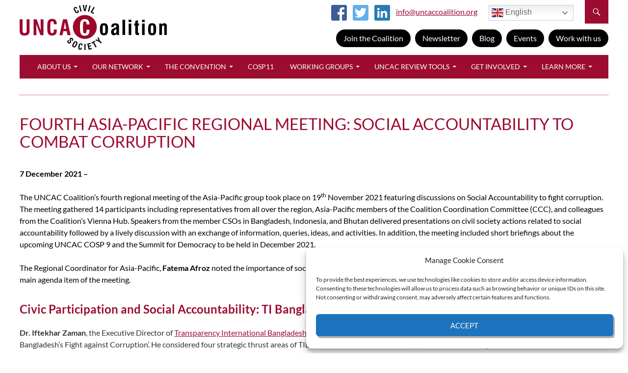

--- FILE ---
content_type: text/html; charset=UTF-8
request_url: https://uncaccoalition.org/fourth-asia-pacific-regional-meeting-social-accountability-to-combat-corruption/
body_size: 20477
content:
<!DOCTYPE html>
<!--[if IE 7]>
<html class="ie ie7" lang="en-US">
<![endif]-->
<!--[if IE 8]>
<html class="ie ie8" lang="en-US">
<![endif]-->
<!--[if !(IE 7) & !(IE 8)]><!-->
<html lang="en-US">
<!--<![endif]-->
<head>
	<meta charset="UTF-8">
	<meta name="viewport" content="width=device-width">
	<title>Fourth Asia-Pacific Regional Meeting: Social Accountability to combat corruption - UNCAC Coalition</title>
	<link rel="profile" href="http://gmpg.org/xfn/11">
	<link rel="pingback" href="https://uncaccoalition.org/xmlrpc.php">
	<!--[if lt IE 9]>
	<script src="https://uncaccoalition.org/wp-content/themes/twentyfourteen/js/html5.js"></script>
	<![endif]-->
	<meta name='robots' content='index, follow, max-image-preview:large, max-snippet:-1, max-video-preview:-1' />

	<!-- This site is optimized with the Yoast SEO plugin v26.8 - https://yoast.com/product/yoast-seo-wordpress/ -->
	<link rel="canonical" href="https://uncaccoalition.org/fourth-asia-pacific-regional-meeting-social-accountability-to-combat-corruption/" />
	<meta property="og:locale" content="en_US" />
	<meta property="og:type" content="article" />
	<meta property="og:title" content="Fourth Asia-Pacific Regional Meeting: Social Accountability to combat corruption - UNCAC Coalition" />
	<meta property="og:description" content="7 December 2021 &#8211; The UNCAC Coalition’s fourth regional meeting of the Asia-Pacific group took place on 19th November 2021 featuring discussions on Social Accountability to fight corruption. The meeting gathered 14 participants including representatives from all over the region, Asia-Pacific members of the Coalition Coordination Committee (CCC), and colleagues from the Coalition’s Vienna Hub. &hellip; Continue reading Fourth Asia-Pacific Regional Meeting: Social Accountability to combat corruption &rarr;" />
	<meta property="og:url" content="https://uncaccoalition.org/fourth-asia-pacific-regional-meeting-social-accountability-to-combat-corruption/" />
	<meta property="og:site_name" content="UNCAC Coalition" />
	<meta property="article:published_time" content="2021-12-07T17:19:42+00:00" />
	<meta property="article:modified_time" content="2021-12-08T09:58:32+00:00" />
	<meta property="og:image" content="https://uncaccoalition.org/wp-content/uploads/TIB-.png" />
	<meta name="author" content="Yonatan Yakir" />
	<meta name="twitter:card" content="summary_large_image" />
	<meta name="twitter:label1" content="Written by" />
	<meta name="twitter:data1" content="Yonatan Yakir" />
	<meta name="twitter:label2" content="Est. reading time" />
	<meta name="twitter:data2" content="5 minutes" />
	<script type="application/ld+json" class="yoast-schema-graph">{"@context":"https://schema.org","@graph":[{"@type":"Article","@id":"https://uncaccoalition.org/fourth-asia-pacific-regional-meeting-social-accountability-to-combat-corruption/#article","isPartOf":{"@id":"https://uncaccoalition.org/fourth-asia-pacific-regional-meeting-social-accountability-to-combat-corruption/"},"author":{"name":"Yonatan Yakir","@id":"https://uncaccoalition.org/#/schema/person/21e26a87fff09850502376d1965da9ca"},"headline":"Fourth Asia-Pacific Regional Meeting: Social Accountability to combat corruption","datePublished":"2021-12-07T17:19:42+00:00","dateModified":"2021-12-08T09:58:32+00:00","mainEntityOfPage":{"@id":"https://uncaccoalition.org/fourth-asia-pacific-regional-meeting-social-accountability-to-combat-corruption/"},"wordCount":1038,"image":{"@id":"https://uncaccoalition.org/fourth-asia-pacific-regional-meeting-social-accountability-to-combat-corruption/#primaryimage"},"thumbnailUrl":"https://uncaccoalition.org/wp-content/uploads/TIB-.png","articleSection":["News"],"inLanguage":"en-US"},{"@type":"WebPage","@id":"https://uncaccoalition.org/fourth-asia-pacific-regional-meeting-social-accountability-to-combat-corruption/","url":"https://uncaccoalition.org/fourth-asia-pacific-regional-meeting-social-accountability-to-combat-corruption/","name":"Fourth Asia-Pacific Regional Meeting: Social Accountability to combat corruption - UNCAC Coalition","isPartOf":{"@id":"https://uncaccoalition.org/#website"},"primaryImageOfPage":{"@id":"https://uncaccoalition.org/fourth-asia-pacific-regional-meeting-social-accountability-to-combat-corruption/#primaryimage"},"image":{"@id":"https://uncaccoalition.org/fourth-asia-pacific-regional-meeting-social-accountability-to-combat-corruption/#primaryimage"},"thumbnailUrl":"https://uncaccoalition.org/wp-content/uploads/TIB-.png","datePublished":"2021-12-07T17:19:42+00:00","dateModified":"2021-12-08T09:58:32+00:00","author":{"@id":"https://uncaccoalition.org/#/schema/person/21e26a87fff09850502376d1965da9ca"},"breadcrumb":{"@id":"https://uncaccoalition.org/fourth-asia-pacific-regional-meeting-social-accountability-to-combat-corruption/#breadcrumb"},"inLanguage":"en-US","potentialAction":[{"@type":"ReadAction","target":["https://uncaccoalition.org/fourth-asia-pacific-regional-meeting-social-accountability-to-combat-corruption/"]}]},{"@type":"ImageObject","inLanguage":"en-US","@id":"https://uncaccoalition.org/fourth-asia-pacific-regional-meeting-social-accountability-to-combat-corruption/#primaryimage","url":"https://uncaccoalition.org/wp-content/uploads/TIB-.png","contentUrl":"https://uncaccoalition.org/wp-content/uploads/TIB-.png","width":568,"height":256},{"@type":"BreadcrumbList","@id":"https://uncaccoalition.org/fourth-asia-pacific-regional-meeting-social-accountability-to-combat-corruption/#breadcrumb","itemListElement":[{"@type":"ListItem","position":1,"name":"Home","item":"https://uncaccoalition.org/"},{"@type":"ListItem","position":2,"name":"Fourth Asia-Pacific Regional Meeting: Social Accountability to combat corruption"}]},{"@type":"WebSite","@id":"https://uncaccoalition.org/#website","url":"https://uncaccoalition.org/","name":"UNCAC Coalition","description":"A global civil society network promoting the implementation and monitoring of the United Nations Convention against Corruption (UNCAC)","potentialAction":[{"@type":"SearchAction","target":{"@type":"EntryPoint","urlTemplate":"https://uncaccoalition.org/?s={search_term_string}"},"query-input":{"@type":"PropertyValueSpecification","valueRequired":true,"valueName":"search_term_string"}}],"inLanguage":"en-US"},{"@type":"Person","@id":"https://uncaccoalition.org/#/schema/person/21e26a87fff09850502376d1965da9ca","name":"Yonatan Yakir","image":{"@type":"ImageObject","inLanguage":"en-US","@id":"https://uncaccoalition.org/#/schema/person/image/","url":"https://secure.gravatar.com/avatar/b256cea8be7f1efa3d61ccbb78d841ba4ad8b1d15695c6f84acd44ae0b56182b?s=96&d=mm&r=g","contentUrl":"https://secure.gravatar.com/avatar/b256cea8be7f1efa3d61ccbb78d841ba4ad8b1d15695c6f84acd44ae0b56182b?s=96&d=mm&r=g","caption":"Yonatan Yakir"}}]}</script>
	<!-- / Yoast SEO plugin. -->


<link rel="alternate" type="application/rss+xml" title="UNCAC Coalition &raquo; Feed" href="https://uncaccoalition.org/feed/" />
<link rel="alternate" type="application/rss+xml" title="UNCAC Coalition &raquo; Comments Feed" href="https://uncaccoalition.org/comments/feed/" />
<link rel="alternate" title="oEmbed (JSON)" type="application/json+oembed" href="https://uncaccoalition.org/wp-json/oembed/1.0/embed?url=https%3A%2F%2Funcaccoalition.org%2Ffourth-asia-pacific-regional-meeting-social-accountability-to-combat-corruption%2F" />
<link rel="alternate" title="oEmbed (XML)" type="text/xml+oembed" href="https://uncaccoalition.org/wp-json/oembed/1.0/embed?url=https%3A%2F%2Funcaccoalition.org%2Ffourth-asia-pacific-regional-meeting-social-accountability-to-combat-corruption%2F&#038;format=xml" />
<style id='wp-img-auto-sizes-contain-inline-css'>
img:is([sizes=auto i],[sizes^="auto," i]){contain-intrinsic-size:3000px 1500px}
/*# sourceURL=wp-img-auto-sizes-contain-inline-css */
</style>
<style id='wp-emoji-styles-inline-css'>

	img.wp-smiley, img.emoji {
		display: inline !important;
		border: none !important;
		box-shadow: none !important;
		height: 1em !important;
		width: 1em !important;
		margin: 0 0.07em !important;
		vertical-align: -0.1em !important;
		background: none !important;
		padding: 0 !important;
	}
/*# sourceURL=wp-emoji-styles-inline-css */
</style>
<style id='wp-block-library-inline-css'>
:root{--wp-block-synced-color:#7a00df;--wp-block-synced-color--rgb:122,0,223;--wp-bound-block-color:var(--wp-block-synced-color);--wp-editor-canvas-background:#ddd;--wp-admin-theme-color:#007cba;--wp-admin-theme-color--rgb:0,124,186;--wp-admin-theme-color-darker-10:#006ba1;--wp-admin-theme-color-darker-10--rgb:0,107,160.5;--wp-admin-theme-color-darker-20:#005a87;--wp-admin-theme-color-darker-20--rgb:0,90,135;--wp-admin-border-width-focus:2px}@media (min-resolution:192dpi){:root{--wp-admin-border-width-focus:1.5px}}.wp-element-button{cursor:pointer}:root .has-very-light-gray-background-color{background-color:#eee}:root .has-very-dark-gray-background-color{background-color:#313131}:root .has-very-light-gray-color{color:#eee}:root .has-very-dark-gray-color{color:#313131}:root .has-vivid-green-cyan-to-vivid-cyan-blue-gradient-background{background:linear-gradient(135deg,#00d084,#0693e3)}:root .has-purple-crush-gradient-background{background:linear-gradient(135deg,#34e2e4,#4721fb 50%,#ab1dfe)}:root .has-hazy-dawn-gradient-background{background:linear-gradient(135deg,#faaca8,#dad0ec)}:root .has-subdued-olive-gradient-background{background:linear-gradient(135deg,#fafae1,#67a671)}:root .has-atomic-cream-gradient-background{background:linear-gradient(135deg,#fdd79a,#004a59)}:root .has-nightshade-gradient-background{background:linear-gradient(135deg,#330968,#31cdcf)}:root .has-midnight-gradient-background{background:linear-gradient(135deg,#020381,#2874fc)}:root{--wp--preset--font-size--normal:16px;--wp--preset--font-size--huge:42px}.has-regular-font-size{font-size:1em}.has-larger-font-size{font-size:2.625em}.has-normal-font-size{font-size:var(--wp--preset--font-size--normal)}.has-huge-font-size{font-size:var(--wp--preset--font-size--huge)}.has-text-align-center{text-align:center}.has-text-align-left{text-align:left}.has-text-align-right{text-align:right}.has-fit-text{white-space:nowrap!important}#end-resizable-editor-section{display:none}.aligncenter{clear:both}.items-justified-left{justify-content:flex-start}.items-justified-center{justify-content:center}.items-justified-right{justify-content:flex-end}.items-justified-space-between{justify-content:space-between}.screen-reader-text{border:0;clip-path:inset(50%);height:1px;margin:-1px;overflow:hidden;padding:0;position:absolute;width:1px;word-wrap:normal!important}.screen-reader-text:focus{background-color:#ddd;clip-path:none;color:#444;display:block;font-size:1em;height:auto;left:5px;line-height:normal;padding:15px 23px 14px;text-decoration:none;top:5px;width:auto;z-index:100000}html :where(.has-border-color){border-style:solid}html :where([style*=border-top-color]){border-top-style:solid}html :where([style*=border-right-color]){border-right-style:solid}html :where([style*=border-bottom-color]){border-bottom-style:solid}html :where([style*=border-left-color]){border-left-style:solid}html :where([style*=border-width]){border-style:solid}html :where([style*=border-top-width]){border-top-style:solid}html :where([style*=border-right-width]){border-right-style:solid}html :where([style*=border-bottom-width]){border-bottom-style:solid}html :where([style*=border-left-width]){border-left-style:solid}html :where(img[class*=wp-image-]){height:auto;max-width:100%}:where(figure){margin:0 0 1em}html :where(.is-position-sticky){--wp-admin--admin-bar--position-offset:var(--wp-admin--admin-bar--height,0px)}@media screen and (max-width:600px){html :where(.is-position-sticky){--wp-admin--admin-bar--position-offset:0px}}

/*# sourceURL=wp-block-library-inline-css */
</style><style id='global-styles-inline-css'>
:root{--wp--preset--aspect-ratio--square: 1;--wp--preset--aspect-ratio--4-3: 4/3;--wp--preset--aspect-ratio--3-4: 3/4;--wp--preset--aspect-ratio--3-2: 3/2;--wp--preset--aspect-ratio--2-3: 2/3;--wp--preset--aspect-ratio--16-9: 16/9;--wp--preset--aspect-ratio--9-16: 9/16;--wp--preset--color--black: #000;--wp--preset--color--cyan-bluish-gray: #abb8c3;--wp--preset--color--white: #fff;--wp--preset--color--pale-pink: #f78da7;--wp--preset--color--vivid-red: #cf2e2e;--wp--preset--color--luminous-vivid-orange: #ff6900;--wp--preset--color--luminous-vivid-amber: #fcb900;--wp--preset--color--light-green-cyan: #7bdcb5;--wp--preset--color--vivid-green-cyan: #00d084;--wp--preset--color--pale-cyan-blue: #8ed1fc;--wp--preset--color--vivid-cyan-blue: #0693e3;--wp--preset--color--vivid-purple: #9b51e0;--wp--preset--color--green: #24890d;--wp--preset--color--dark-gray: #2b2b2b;--wp--preset--color--medium-gray: #767676;--wp--preset--color--light-gray: #f5f5f5;--wp--preset--gradient--vivid-cyan-blue-to-vivid-purple: linear-gradient(135deg,rgb(6,147,227) 0%,rgb(155,81,224) 100%);--wp--preset--gradient--light-green-cyan-to-vivid-green-cyan: linear-gradient(135deg,rgb(122,220,180) 0%,rgb(0,208,130) 100%);--wp--preset--gradient--luminous-vivid-amber-to-luminous-vivid-orange: linear-gradient(135deg,rgb(252,185,0) 0%,rgb(255,105,0) 100%);--wp--preset--gradient--luminous-vivid-orange-to-vivid-red: linear-gradient(135deg,rgb(255,105,0) 0%,rgb(207,46,46) 100%);--wp--preset--gradient--very-light-gray-to-cyan-bluish-gray: linear-gradient(135deg,rgb(238,238,238) 0%,rgb(169,184,195) 100%);--wp--preset--gradient--cool-to-warm-spectrum: linear-gradient(135deg,rgb(74,234,220) 0%,rgb(151,120,209) 20%,rgb(207,42,186) 40%,rgb(238,44,130) 60%,rgb(251,105,98) 80%,rgb(254,248,76) 100%);--wp--preset--gradient--blush-light-purple: linear-gradient(135deg,rgb(255,206,236) 0%,rgb(152,150,240) 100%);--wp--preset--gradient--blush-bordeaux: linear-gradient(135deg,rgb(254,205,165) 0%,rgb(254,45,45) 50%,rgb(107,0,62) 100%);--wp--preset--gradient--luminous-dusk: linear-gradient(135deg,rgb(255,203,112) 0%,rgb(199,81,192) 50%,rgb(65,88,208) 100%);--wp--preset--gradient--pale-ocean: linear-gradient(135deg,rgb(255,245,203) 0%,rgb(182,227,212) 50%,rgb(51,167,181) 100%);--wp--preset--gradient--electric-grass: linear-gradient(135deg,rgb(202,248,128) 0%,rgb(113,206,126) 100%);--wp--preset--gradient--midnight: linear-gradient(135deg,rgb(2,3,129) 0%,rgb(40,116,252) 100%);--wp--preset--font-size--small: 13px;--wp--preset--font-size--medium: 20px;--wp--preset--font-size--large: 36px;--wp--preset--font-size--x-large: 42px;--wp--preset--spacing--20: 0.44rem;--wp--preset--spacing--30: 0.67rem;--wp--preset--spacing--40: 1rem;--wp--preset--spacing--50: 1.5rem;--wp--preset--spacing--60: 2.25rem;--wp--preset--spacing--70: 3.38rem;--wp--preset--spacing--80: 5.06rem;--wp--preset--shadow--natural: 6px 6px 9px rgba(0, 0, 0, 0.2);--wp--preset--shadow--deep: 12px 12px 50px rgba(0, 0, 0, 0.4);--wp--preset--shadow--sharp: 6px 6px 0px rgba(0, 0, 0, 0.2);--wp--preset--shadow--outlined: 6px 6px 0px -3px rgb(255, 255, 255), 6px 6px rgb(0, 0, 0);--wp--preset--shadow--crisp: 6px 6px 0px rgb(0, 0, 0);}:where(.is-layout-flex){gap: 0.5em;}:where(.is-layout-grid){gap: 0.5em;}body .is-layout-flex{display: flex;}.is-layout-flex{flex-wrap: wrap;align-items: center;}.is-layout-flex > :is(*, div){margin: 0;}body .is-layout-grid{display: grid;}.is-layout-grid > :is(*, div){margin: 0;}:where(.wp-block-columns.is-layout-flex){gap: 2em;}:where(.wp-block-columns.is-layout-grid){gap: 2em;}:where(.wp-block-post-template.is-layout-flex){gap: 1.25em;}:where(.wp-block-post-template.is-layout-grid){gap: 1.25em;}.has-black-color{color: var(--wp--preset--color--black) !important;}.has-cyan-bluish-gray-color{color: var(--wp--preset--color--cyan-bluish-gray) !important;}.has-white-color{color: var(--wp--preset--color--white) !important;}.has-pale-pink-color{color: var(--wp--preset--color--pale-pink) !important;}.has-vivid-red-color{color: var(--wp--preset--color--vivid-red) !important;}.has-luminous-vivid-orange-color{color: var(--wp--preset--color--luminous-vivid-orange) !important;}.has-luminous-vivid-amber-color{color: var(--wp--preset--color--luminous-vivid-amber) !important;}.has-light-green-cyan-color{color: var(--wp--preset--color--light-green-cyan) !important;}.has-vivid-green-cyan-color{color: var(--wp--preset--color--vivid-green-cyan) !important;}.has-pale-cyan-blue-color{color: var(--wp--preset--color--pale-cyan-blue) !important;}.has-vivid-cyan-blue-color{color: var(--wp--preset--color--vivid-cyan-blue) !important;}.has-vivid-purple-color{color: var(--wp--preset--color--vivid-purple) !important;}.has-black-background-color{background-color: var(--wp--preset--color--black) !important;}.has-cyan-bluish-gray-background-color{background-color: var(--wp--preset--color--cyan-bluish-gray) !important;}.has-white-background-color{background-color: var(--wp--preset--color--white) !important;}.has-pale-pink-background-color{background-color: var(--wp--preset--color--pale-pink) !important;}.has-vivid-red-background-color{background-color: var(--wp--preset--color--vivid-red) !important;}.has-luminous-vivid-orange-background-color{background-color: var(--wp--preset--color--luminous-vivid-orange) !important;}.has-luminous-vivid-amber-background-color{background-color: var(--wp--preset--color--luminous-vivid-amber) !important;}.has-light-green-cyan-background-color{background-color: var(--wp--preset--color--light-green-cyan) !important;}.has-vivid-green-cyan-background-color{background-color: var(--wp--preset--color--vivid-green-cyan) !important;}.has-pale-cyan-blue-background-color{background-color: var(--wp--preset--color--pale-cyan-blue) !important;}.has-vivid-cyan-blue-background-color{background-color: var(--wp--preset--color--vivid-cyan-blue) !important;}.has-vivid-purple-background-color{background-color: var(--wp--preset--color--vivid-purple) !important;}.has-black-border-color{border-color: var(--wp--preset--color--black) !important;}.has-cyan-bluish-gray-border-color{border-color: var(--wp--preset--color--cyan-bluish-gray) !important;}.has-white-border-color{border-color: var(--wp--preset--color--white) !important;}.has-pale-pink-border-color{border-color: var(--wp--preset--color--pale-pink) !important;}.has-vivid-red-border-color{border-color: var(--wp--preset--color--vivid-red) !important;}.has-luminous-vivid-orange-border-color{border-color: var(--wp--preset--color--luminous-vivid-orange) !important;}.has-luminous-vivid-amber-border-color{border-color: var(--wp--preset--color--luminous-vivid-amber) !important;}.has-light-green-cyan-border-color{border-color: var(--wp--preset--color--light-green-cyan) !important;}.has-vivid-green-cyan-border-color{border-color: var(--wp--preset--color--vivid-green-cyan) !important;}.has-pale-cyan-blue-border-color{border-color: var(--wp--preset--color--pale-cyan-blue) !important;}.has-vivid-cyan-blue-border-color{border-color: var(--wp--preset--color--vivid-cyan-blue) !important;}.has-vivid-purple-border-color{border-color: var(--wp--preset--color--vivid-purple) !important;}.has-vivid-cyan-blue-to-vivid-purple-gradient-background{background: var(--wp--preset--gradient--vivid-cyan-blue-to-vivid-purple) !important;}.has-light-green-cyan-to-vivid-green-cyan-gradient-background{background: var(--wp--preset--gradient--light-green-cyan-to-vivid-green-cyan) !important;}.has-luminous-vivid-amber-to-luminous-vivid-orange-gradient-background{background: var(--wp--preset--gradient--luminous-vivid-amber-to-luminous-vivid-orange) !important;}.has-luminous-vivid-orange-to-vivid-red-gradient-background{background: var(--wp--preset--gradient--luminous-vivid-orange-to-vivid-red) !important;}.has-very-light-gray-to-cyan-bluish-gray-gradient-background{background: var(--wp--preset--gradient--very-light-gray-to-cyan-bluish-gray) !important;}.has-cool-to-warm-spectrum-gradient-background{background: var(--wp--preset--gradient--cool-to-warm-spectrum) !important;}.has-blush-light-purple-gradient-background{background: var(--wp--preset--gradient--blush-light-purple) !important;}.has-blush-bordeaux-gradient-background{background: var(--wp--preset--gradient--blush-bordeaux) !important;}.has-luminous-dusk-gradient-background{background: var(--wp--preset--gradient--luminous-dusk) !important;}.has-pale-ocean-gradient-background{background: var(--wp--preset--gradient--pale-ocean) !important;}.has-electric-grass-gradient-background{background: var(--wp--preset--gradient--electric-grass) !important;}.has-midnight-gradient-background{background: var(--wp--preset--gradient--midnight) !important;}.has-small-font-size{font-size: var(--wp--preset--font-size--small) !important;}.has-medium-font-size{font-size: var(--wp--preset--font-size--medium) !important;}.has-large-font-size{font-size: var(--wp--preset--font-size--large) !important;}.has-x-large-font-size{font-size: var(--wp--preset--font-size--x-large) !important;}
/*# sourceURL=global-styles-inline-css */
</style>

<style id='classic-theme-styles-inline-css'>
/*! This file is auto-generated */
.wp-block-button__link{color:#fff;background-color:#32373c;border-radius:9999px;box-shadow:none;text-decoration:none;padding:calc(.667em + 2px) calc(1.333em + 2px);font-size:1.125em}.wp-block-file__button{background:#32373c;color:#fff;text-decoration:none}
/*# sourceURL=/wp-includes/css/classic-themes.min.css */
</style>
<link rel='stylesheet' id='cc-nested-ol-css' href='https://uncaccoalition.org/wp-content/plugins/nested-ordered-lists/css/nested-ol.css?ver=1.3.0' media='all' />
<link rel='stylesheet' id='page-list-style-css' href='https://uncaccoalition.org/wp-content/plugins/page-list/css/page-list.css?ver=5.9' media='all' />
<link rel='stylesheet' id='searchandfilter-css' href='https://uncaccoalition.org/wp-content/plugins/search-filter/style.css?ver=1' media='all' />
<link rel='stylesheet' id='cmplz-general-css' href='https://uncaccoalition.org/wp-content/plugins/complianz-gdpr-premium/assets/css/cookieblocker.min.css?ver=1761964652' media='all' />
<link rel='stylesheet' id='parent-style-css' href='https://uncaccoalition.org/wp-content/themes/twentyfourteen/style.css?ver=6.9' media='all' />
<link rel='stylesheet' id='child-style-css' href='https://uncaccoalition.org/wp-content/themes/twentyfourteen-child/style.css?ver=6.9' media='all' />
<link rel='stylesheet' id='cssmap-europe-css' href='https://uncaccoalition.org/wp-content/themes/twentyfourteen-child/cssmap-europe/cssmap-europe/cssmap-europe.css?ver=5.5' media='screen' />
<link rel='stylesheet' id='cssmap-africa-css' href='https://uncaccoalition.org/wp-content/themes/twentyfourteen-child/cssmap-africa/cssmap-africa/cssmap-africa.css?ver=5.5' media='screen' />
<link rel='stylesheet' id='twentyfourteen-lato-css' href='https://uncaccoalition.org/wp-content/themes/twentyfourteen/fonts/font-lato.css?ver=20230328' media='all' />
<link rel='stylesheet' id='genericons-css' href='https://uncaccoalition.org/wp-content/themes/twentyfourteen/genericons/genericons.css?ver=3.0.3' media='all' />
<link rel='stylesheet' id='twentyfourteen-style-css' href='https://uncaccoalition.org/wp-content/themes/twentyfourteen-child/style.css?ver=20250415' media='all' />
<link rel='stylesheet' id='twentyfourteen-block-style-css' href='https://uncaccoalition.org/wp-content/themes/twentyfourteen/css/blocks.css?ver=20240708' media='all' />
<link rel='stylesheet' id='tablepress-default-css' href='https://uncaccoalition.org/wp-content/tablepress-combined.min.css?ver=50' media='all' />
<!--n2css--><!--n2js--><script src="https://uncaccoalition.org/wp-includes/js/jquery/jquery.min.js?ver=3.7.1" id="jquery-core-js"></script>
<script src="https://uncaccoalition.org/wp-includes/js/jquery/jquery-migrate.min.js?ver=3.4.1" id="jquery-migrate-js"></script>
<script src="https://uncaccoalition.org/wp-content/themes/twentyfourteen/js/functions.js?ver=20230526" id="twentyfourteen-script-js" defer data-wp-strategy="defer"></script>
<link rel="https://api.w.org/" href="https://uncaccoalition.org/wp-json/" /><link rel="alternate" title="JSON" type="application/json" href="https://uncaccoalition.org/wp-json/wp/v2/posts/12279" /><link rel="EditURI" type="application/rsd+xml" title="RSD" href="https://uncaccoalition.org/xmlrpc.php?rsd" />
<meta name="generator" content="WordPress 6.9" />
<link rel='shortlink' href='https://uncaccoalition.org/?p=12279' />
<script type="text/javascript">//<![CDATA[
  function external_links_in_new_windows_loop() {
    if (!document.links) {
      document.links = document.getElementsByTagName('a');
    }
    var change_link = false;
    var force = '';
    var ignore = '';

    for (var t=0; t<document.links.length; t++) {
      var all_links = document.links[t];
      change_link = false;
      
      if(document.links[t].hasAttribute('onClick') == false) {
        // forced if the address starts with http (or also https), but does not link to the current domain
        if(all_links.href.search(/^http/) != -1 && all_links.href.search('uncaccoalition.org') == -1 && all_links.href.search(/^#/) == -1) {
          // console.log('Changed ' + all_links.href);
          change_link = true;
        }
          
        if(force != '' && all_links.href.search(force) != -1) {
          // forced
          // console.log('force ' + all_links.href);
          change_link = true;
        }
        
        if(ignore != '' && all_links.href.search(ignore) != -1) {
          // console.log('ignore ' + all_links.href);
          // ignored
          change_link = false;
        }

        if(change_link == true) {
          // console.log('Changed ' + all_links.href);
          document.links[t].setAttribute('onClick', 'javascript:window.open(\'' + all_links.href.replace(/'/g, '') + '\', \'_blank\', \'noopener\'); return false;');
          document.links[t].removeAttribute('target');
        }
      }
    }
  }
  
  // Load
  function external_links_in_new_windows_load(func)
  {  
    var oldonload = window.onload;
    if (typeof window.onload != 'function'){
      window.onload = func;
    } else {
      window.onload = function(){
        oldonload();
        func();
      }
    }
  }

  external_links_in_new_windows_load(external_links_in_new_windows_loop);
  //]]></script>

<style type='text/css'>
				iframe{
					max-width: 100%;
					border: 0px;
				}
			</style>			<style>.cmplz-hidden {
					display: none !important;
				}</style><!-- Google Tag Manager -->
<script>(function(w,d,s,l,i){w[l]=w[l]||[];w[l].push({'gtm.start':
new Date().getTime(),event:'gtm.js'});var f=d.getElementsByTagName(s)[0],
j=d.createElement(s),dl=l!='dataLayer'?'&l='+l:'';j.async=true;j.src=
'https://www.googletagmanager.com/gtm.js?id='+i+dl;f.parentNode.insertBefore(j,f);
})(window,document,'script','dataLayer','GTM-PQ3VP6LQ');</script>
<!-- End Google Tag Manager -->		<style id="wp-custom-css">
			.dotted-border {
    border: 2px dotted #800000; /* Maroon dotted border */
    padding: 10px; /* Padding inside the box */
    margin: 10px 0; /* Margin around the box */
}		</style>
			<link rel="apple-touch-icon" sizes="57x57" href="/apple-touch-icon-57x57.png">
    <link rel="apple-touch-icon" sizes="60x60" href="/apple-touch-icon-60x60.png">
    <link rel="apple-touch-icon" sizes="72x72" href="/apple-touch-icon-72x72.png">
    <link rel="apple-touch-icon" sizes="76x76" href="/apple-touch-icon-76x76.png">
    <link rel="icon" type="image/png" href="/favicon-32x32.png" sizes="32x32">
    <link rel="icon" type="image/png" href="/favicon-96x96.png" sizes="96x96">
    <link rel="icon" type="image/png" href="/favicon-16x16.png" sizes="16x16">
    <link rel="manifest" href="/manifest.json">
    <meta name="msapplication-TileColor" content="#da532c">
    <meta name="theme-color" content="#ffffff">
    <script id="mcjs">!function(c,h,i,m,p){m=c.createElement(h),p=c.getElementsByTagName(h)[0],m.async=1,m.src=i,p.parentNode.insertBefore(m,p)}(document,"script","https://chimpstatic.com/mcjs-connected/js/users/9ce0d222951753f35b5042d0b/adf49cc5227e53ae6b869f9a4.js");</script>
</head>

<body data-cmplz=1 class="wp-singular post-template-default single single-post postid-12279 single-format-standard wp-embed-responsive wp-theme-twentyfourteen wp-child-theme-twentyfourteen-child nested-list group-blog masthead-fixed full-width singular">
<!-- Google Tag Manager (noscript) -->
<noscript><iframe src="https://www.googletagmanager.com/ns.html?id=GTM-PQ3VP6LQ"
height="0" width="0" style="display:none;visibility:hidden"></iframe></noscript>
<!-- End Google Tag Manager (noscript) -->
<div id="page" class="hfeed site">
	
	<header id="masthead" class="site-header" role="banner">
		<div class="header-main">
			<h1 class="site-title"><a href="https://uncaccoalition.org/" rel="home"><img src="/images/logo-uncac.png" alt="UNCAC Coalition" /></a></h1>
			<div class="search-toggle">
				<a href="#search-container" class="screen-reader-text">Search</a>
			</div>
			<div class="languages">
				<div class="gtranslate_wrapper" id="gt-wrapper-38378274"></div>			</div>
			<div class="social-contact-us">
    		    <a href="https://www.facebook.com/uncaccoalition"><img src="/images/facebook.png" alt="Facebook" /></a>
    		    <a href="https://twitter.com/uncaccoalition"><img src="/images/twitter.png" alt="Twitter" /></a>
				<a href="https://www.linkedin.com/company/uncac-coalition/"><img src="/images/linkedin.png" alt="LinkedIn" /></a>
                <script type="text/javascript">
                //<![CDATA[
                <!--
                var x="function f(x){var i,o=\"\",l=x.length;for(i=l-1;i>=0;i--) {try{o+=x.c" +
                "harAt(i);}catch(e){}}return o;}f(\")\\\"function f(x,y){var i,o=\\\"\\\\\\\""+
                "\\\\,l=x.length;for(i=0;i<l;i++){if(i==88)y+=i;y%=127;o+=String.fromCharCod" +
                "e(x.charCodeAt(i)^(y++));}return o;}f(\\\"\\\\<69.180+N\\\\\\\\026\\\\\\\\0" +
                "20\\\\\\\\n\\\\\\\\020\\\\\\\\000\\\\\\\\n\\\\\\\\t@KV\\\\\\\\nL\\\\\\\\005" +
                "\\\\\\\\034\\\\\\\\n\\\\\\\\026L.Q\\\\\\\\031\\\\\\\\024\\\\\\\\037\\\\\\\\" +
                "033\\\\\\\\014\\\\\\\\026@\\\\\\\\022\\\\\\\\022\\\\\\\\033\\\\\\\\021@tl`e" +
                "fehiec\\\\\\\\177eb`!\\\\\\\\177cuO65b~lu\\\\\\\\177&@?B=\\\\\\\\036HLEKeSI" +
                "KHIHCLBFDcdb#a}w-=r*7?,(\\\\\\\\\\\"\\\\\\\"\\\\,88)\\\"(f};)lo,0(rtsbus.o " +
                "nruter};)i(tArahc.x=+o{)--i;0=>i;1-l=i(rof}}{)e(hctac};l=+l;x=+x{yrt{)66=!)" +
                "31/l(tAedoCrahc.x(elihw;lo=l,htgnel.x=lo,\\\"\\\"=o,i rav{)x(f noitcnuf\")"  ;
                while(x=eval(x));
                //-->
                //]]>
                </script>
    		</div><!-- .social-contact-us -->
			<div class="header-buttons">
	    		<a href="/join-the-uncac-coalition/">Join the Coalition</a>
	    		<a href="/newsletter/">Newsletter</a>
	    		<a href="/learn-more/blog/">Blog</a>
	    		<a href="/get-involved/anti-corruption-events/">Events</a>
				<a href="/get-involved/work-with-us/">Work with us</a>
			</div>
		</div>
		<nav id="primary-navigation" class="site-navigation primary-navigation" role="navigation">
    		<button class="menu-toggle">Primary Menu</button>
    		<a class="screen-reader-text skip-link" href="#content">Skip to content</a>
    		<div class="menu-main-menu-container"><ul id="menu-main-menu" class="nav-menu"><li id="menu-item-4692" class="menu-item menu-item-type-post_type menu-item-object-page menu-item-has-children menu-item-4692"><a href="https://uncaccoalition.org/about-us/">About Us</a>
<ul class="sub-menu">
	<li id="menu-item-4688" class="menu-item menu-item-type-post_type menu-item-object-page menu-item-4688"><a href="https://uncaccoalition.org/about-us/about-the-coalition/">About the Coalition</a></li>
	<li id="menu-item-19396" class="menu-item menu-item-type-post_type menu-item-object-page menu-item-19396"><a href="https://uncaccoalition.org/our-strategy/">Our Strategy</a></li>
	<li id="menu-item-9566" class="menu-item menu-item-type-post_type menu-item-object-page menu-item-9566"><a href="https://uncaccoalition.org/about-us/annual-reports/">Annual Reports</a></li>
	<li id="menu-item-4694" class="menu-item menu-item-type-post_type menu-item-object-page menu-item-4694"><a href="https://uncaccoalition.org/about-us/coalition-governance/">Coalition Governance</a></li>
	<li id="menu-item-22620" class="menu-item menu-item-type-post_type menu-item-object-page menu-item-has-children menu-item-22620"><a href="https://uncaccoalition.org/about-us/our-board-coordination-committee/">Our Board – Coordination Committee</a>
	<ul class="sub-menu">
		<li id="menu-item-16746" class="menu-item menu-item-type-post_type menu-item-object-page menu-item-16746"><a href="https://uncaccoalition.org/about-us/coordination-committee/meeting-minutes/">CCC Meeting Summaries</a></li>
	</ul>
</li>
	<li id="menu-item-4734" class="menu-item menu-item-type-post_type menu-item-object-page menu-item-4734"><a href="https://uncaccoalition.org/about-us/our-funding/">Our Finances</a></li>
	<li id="menu-item-18891" class="menu-item menu-item-type-post_type menu-item-object-page menu-item-18891"><a href="https://uncaccoalition.org/transparency-policy/">Transparency Policy</a></li>
	<li id="menu-item-6469" class="menu-item menu-item-type-post_type menu-item-object-page menu-item-6469"><a href="https://uncaccoalition.org/about-us/team/">Team</a></li>
	<li id="menu-item-4733" class="menu-item menu-item-type-post_type menu-item-object-page menu-item-4733"><a href="https://uncaccoalition.org/get-involved/work-with-us/">Vacancies: Work with us</a></li>
	<li id="menu-item-4735" class="menu-item menu-item-type-post_type menu-item-object-page menu-item-4735"><a href="https://uncaccoalition.org/impressum/">Contact Us</a></li>
</ul>
</li>
<li id="menu-item-12857" class="menu-item menu-item-type-post_type menu-item-object-page menu-item-has-children menu-item-12857"><a href="https://uncaccoalition.org/our-network/">Our Network</a>
<ul class="sub-menu">
	<li id="menu-item-4702" class="menu-item menu-item-type-post_type menu-item-object-page menu-item-4702"><a href="https://uncaccoalition.org/about-us/members-list/">Members and Affiliated Groups</a></li>
	<li id="menu-item-4695" class="menu-item menu-item-type-post_type menu-item-object-page menu-item-4695"><a href="https://uncaccoalition.org/about-us/members-in-the-spotlight/">Members in the Spotlight</a></li>
	<li id="menu-item-4730" class="menu-item menu-item-type-post_type menu-item-object-page menu-item-has-children menu-item-4730"><a href="https://uncaccoalition.org/anti-corruption-platforms/">Regional Platforms</a>
	<ul class="sub-menu">
		<li id="menu-item-4726" class="menu-item menu-item-type-post_type menu-item-object-page menu-item-4726"><a href="https://uncaccoalition.org/anti-corruption-platforms/africa/">Africa Anti-Corruption Platform</a></li>
		<li id="menu-item-4725" class="menu-item menu-item-type-post_type menu-item-object-page menu-item-4725"><a href="https://uncaccoalition.org/anti-corruption-platforms/europe/">Europe Anti-Corruption Platform</a></li>
		<li id="menu-item-4738" class="menu-item menu-item-type-post_type menu-item-object-page menu-item-4738"><a href="https://uncaccoalition.org/anti-corruption-platforms/latin-america/">Latin America Anti-Corruption Platform</a></li>
		<li id="menu-item-4731" class="menu-item menu-item-type-post_type menu-item-object-page menu-item-4731"><a href="https://uncaccoalition.org/anti-corruption-platforms/southeast-asia/">Southeast Asia Anti-Corruption Platform</a></li>
	</ul>
</li>
</ul>
</li>
<li id="menu-item-4689" class="menu-item menu-item-type-post_type menu-item-object-page menu-item-has-children menu-item-4689"><a href="https://uncaccoalition.org/the-uncac/">The Convention</a>
<ul class="sub-menu">
	<li id="menu-item-4736" class="menu-item menu-item-type-post_type menu-item-object-page menu-item-4736"><a href="https://uncaccoalition.org/the-uncac/about-the-uncac/">About the UNCAC</a></li>
	<li id="menu-item-12555" class="menu-item menu-item-type-post_type menu-item-object-page menu-item-12555"><a href="https://uncaccoalition.org/the-uncac/uncac-key-documents-and-ressources/">UNCAC – Key Documents and Resources</a></li>
	<li id="menu-item-4737" class="menu-item menu-item-type-post_type menu-item-object-page menu-item-4737"><a href="https://uncaccoalition.org/the-uncac/united-nations-convention-against-corruption/">Full text of the UN Convention against Corruption (UNCAC)</a></li>
	<li id="menu-item-18223" class="menu-item menu-item-type-post_type menu-item-object-page menu-item-has-children menu-item-18223"><a href="https://uncaccoalition.org/the-uncac/uncac-bodies/">UNCAC Bodies</a>
	<ul class="sub-menu">
		<li id="menu-item-4701" class="menu-item menu-item-type-post_type menu-item-object-page menu-item-has-children menu-item-4701"><a href="https://uncaccoalition.org/the-uncac/uncac-bodies/conference-of-states-parties/">Conference of the States Parties (CoSP)</a>
		<ul class="sub-menu">
			<li id="menu-item-16043" class="menu-item menu-item-type-post_type menu-item-object-page menu-item-16043"><a href="https://uncaccoalition.org/cosp10/">CoSP10</a></li>
			<li id="menu-item-14796" class="menu-item menu-item-type-post_type menu-item-object-page menu-item-14796"><a href="https://uncaccoalition.org/the-uncac/uncac-bodies/conference-of-states-parties/cosp-intersessional/">CoSP Intersessional</a></li>
			<li id="menu-item-11312" class="menu-item menu-item-type-post_type menu-item-object-page menu-item-11312"><a href="https://uncaccoalition.org/uncac-bodies/conference-of-states-parties/cosp9/">CoSP9</a></li>
			<li id="menu-item-5905" class="menu-item menu-item-type-post_type menu-item-object-page menu-item-5905"><a href="https://uncaccoalition.org/uncac-bodies/conference-of-states-parties/cosp8/">CoSP8</a></li>
			<li id="menu-item-4728" class="menu-item menu-item-type-post_type menu-item-object-page menu-item-4728"><a href="https://uncaccoalition.org/uncac-bodies/conference-of-states-parties/cosp7/">CoSP7</a></li>
			<li id="menu-item-4721" class="menu-item menu-item-type-post_type menu-item-object-page menu-item-4721"><a href="https://uncaccoalition.org/uncac-bodies/conference-of-states-parties/sixth-cosp-st-petersburg/">CoSP6</a></li>
			<li id="menu-item-4708" class="menu-item menu-item-type-post_type menu-item-object-page menu-item-4708"><a href="https://uncaccoalition.org/the-uncac/conference-of-states-parties/fifth-uncac-cosp-panama/">CoSP5</a></li>
			<li id="menu-item-4704" class="menu-item menu-item-type-post_type menu-item-object-page menu-item-4704"><a href="https://uncaccoalition.org/about-us/coalition-statements/">Coalition Statements</a></li>
		</ul>
</li>
		<li id="menu-item-4718" class="menu-item menu-item-type-post_type menu-item-object-page menu-item-has-children menu-item-4718"><a href="https://uncaccoalition.org/the-uncac/implementation-review-group-irg/">Implementation Review Group (IRG)</a>
		<ul class="sub-menu">
			<li id="menu-item-20682" class="menu-item menu-item-type-post_type menu-item-object-page menu-item-20682"><a href="https://uncaccoalition.org/uncac-irg-15/">15th IRG</a></li>
			<li id="menu-item-17885" class="menu-item menu-item-type-post_type menu-item-object-page menu-item-17885"><a href="https://uncaccoalition.org/the-uncac/uncac-bodies/implementation-review-group-irg/14th-irg/">14th IRG</a></li>
			<li id="menu-item-13581" class="menu-item menu-item-type-post_type menu-item-object-page menu-item-13581"><a href="https://uncaccoalition.org/irg13/">13th IRG</a></li>
			<li id="menu-item-12741" class="menu-item menu-item-type-post_type menu-item-object-page menu-item-12741"><a href="https://uncaccoalition.org/uncac-bodies/12th-irg/">12th IRG</a></li>
			<li id="menu-item-7821" class="menu-item menu-item-type-post_type menu-item-object-page menu-item-7821"><a href="https://uncaccoalition.org/uncac-bodies/implementation-review-group-irg/11th-irg/">11th IRG</a></li>
			<li id="menu-item-5381" class="menu-item menu-item-type-post_type menu-item-object-page menu-item-5381"><a href="https://uncaccoalition.org/uncac-bodies/implementation-review-group-irg/10th-irg/">10th IRG</a></li>
		</ul>
</li>
	</ul>
</li>
	<li id="menu-item-4710" class="menu-item menu-item-type-post_type menu-item-object-page menu-item-4710"><a href="https://uncaccoalition.org/uncac-review/uncac-review-mechanism/">UNCAC Review Mechanism</a></li>
	<li id="menu-item-6985" class="menu-item menu-item-type-post_type menu-item-object-page menu-item-has-children menu-item-6985"><a href="https://uncaccoalition.org/ungass/">UNGASS 2021</a>
	<ul class="sub-menu">
		<li id="menu-item-10745" class="menu-item menu-item-type-post_type menu-item-object-page menu-item-10745"><a href="https://uncaccoalition.org/ungass2021/">UNGASS Live Blog</a></li>
	</ul>
</li>
</ul>
</li>
<li id="menu-item-21548" class="menu-item menu-item-type-post_type menu-item-object-page menu-item-21548"><a href="https://uncaccoalition.org/cosp11/">CoSP11</a></li>
<li id="menu-item-9589" class="menu-item menu-item-type-post_type menu-item-object-page menu-item-has-children menu-item-9589"><a href="https://uncaccoalition.org/get-involved/working-groups/">Working Groups</a>
<ul class="sub-menu">
	<li id="menu-item-10987" class="menu-item menu-item-type-post_type menu-item-object-page menu-item-10987"><a href="https://uncaccoalition.org/get-involved/working-groups/asset-recovery/">Asset Recovery</a></li>
	<li id="menu-item-22727" class="menu-item menu-item-type-post_type menu-item-object-page menu-item-22727"><a href="https://uncaccoalition.org/environmental-crime-and-corruption/">Environmental crime and corruption</a></li>
	<li id="menu-item-15737" class="menu-item menu-item-type-post_type menu-item-object-page menu-item-15737"><a href="https://uncaccoalition.org/get-involved/working-groups/gender-inclusion-corruption/">Gender, Inclusion &#038; Corruption</a></li>
	<li id="menu-item-14541" class="menu-item menu-item-type-post_type menu-item-object-page menu-item-14541"><a href="https://uncaccoalition.org/grand-corruption/">Grand Corruption and State Capture</a></li>
	<li id="menu-item-19185" class="menu-item menu-item-type-post_type menu-item-object-page menu-item-19185"><a href="https://uncaccoalition.org/get-involved/working-groups/human-rights-and-corruption/">Human Rights and Corruption</a></li>
	<li id="menu-item-6729" class="menu-item menu-item-type-post_type menu-item-object-page menu-item-has-children menu-item-6729"><a href="https://uncaccoalition.org/victims-of-corruption-working-group/">Victims of Corruption</a>
	<ul class="sub-menu">
		<li id="menu-item-13939" class="menu-item menu-item-type-post_type menu-item-object-page menu-item-has-children menu-item-13939"><a href="https://uncaccoalition.org/get-involved/working-groups/victims-of-corruption-working-group/database-on-legal-standing/">International Database on Corruption Damage Reparation and Legal Standing for Victims of Corruption</a>
		<ul class="sub-menu">
			<li id="menu-item-14258" class="menu-item menu-item-type-post_type menu-item-object-page menu-item-14258"><a href="https://uncaccoalition.org/get-involved/working-groups/victims-of-corruption-working-group/database-on-legal-standing/country-profiles/">International Database: Country Profiles</a></li>
		</ul>
</li>
		<li id="menu-item-11457" class="menu-item menu-item-type-post_type menu-item-object-page menu-item-has-children menu-item-11457"><a href="https://uncaccoalition.org/film-contest-unveiling-our-stories-victims-of-corruption/">Short Film Contest</a>
		<ul class="sub-menu">
			<li id="menu-item-13500" class="menu-item menu-item-type-post_type menu-item-object-page menu-item-13500"><a href="https://uncaccoalition.org/get-involved/working-groups/victims-of-corruption-working-group/film-contest/short-film-series/">Short Film Series</a></li>
		</ul>
</li>
	</ul>
</li>
	<li id="menu-item-20188" class="menu-item menu-item-type-post_type menu-item-object-page menu-item-20188"><a href="https://uncaccoalition.org/get-involved/working-groups/whistleblower-protection/">Protection of Whistleblowers and Other Reporting Persons</a></li>
</ul>
</li>
<li id="menu-item-4709" class="menu-item menu-item-type-post_type menu-item-object-page menu-item-has-children menu-item-4709"><a href="https://uncaccoalition.org/uncac-review/">UNCAC Review Tools</a>
<ul class="sub-menu">
	<li id="menu-item-4713" class="menu-item menu-item-type-post_type menu-item-object-page menu-item-4713"><a href="https://uncaccoalition.org/uncacreviewstatustracker/">UNCAC Review Status Tracker</a></li>
	<li id="menu-item-4723" class="menu-item menu-item-type-post_type menu-item-object-page menu-item-4723"><a href="https://uncaccoalition.org/uncac-review/transparency-pledge/">Transparency Pledge &#038; Guide</a></li>
	<li id="menu-item-11194" class="menu-item menu-item-type-post_type menu-item-object-page menu-item-has-children menu-item-11194"><a href="https://uncaccoalition.org/uncac-review/access-to-information-campaign/">Access to Information Campaign</a>
	<ul class="sub-menu">
		<li id="menu-item-13208" class="menu-item menu-item-type-post_type menu-item-object-page menu-item-13208"><a href="https://uncaccoalition.org/uncac-review/access-to-information-campaign/campaign-findings/">Campaign Findings</a></li>
		<li id="menu-item-17624" class="menu-item menu-item-type-post_type menu-item-object-post menu-item-17624"><a href="https://uncaccoalition.org/ati-campaign-analysis/">Campaign Analysis</a></li>
	</ul>
</li>
	<li id="menu-item-4712" class="menu-item menu-item-type-post_type menu-item-object-page menu-item-has-children menu-item-4712"><a href="https://uncaccoalition.org/uncac-review/cso-review-reports/">Civil Society Parallel Reports</a>
	<ul class="sub-menu">
		<li id="menu-item-16028" class="menu-item menu-item-type-post_type menu-item-object-page menu-item-16028"><a href="https://uncaccoalition.org/uncac-review/cso-review-reports/follow-up-activities/">Follow-up Activities</a></li>
	</ul>
</li>
</ul>
</li>
<li id="menu-item-4697" class="menu-item menu-item-type-post_type menu-item-object-page menu-item-has-children menu-item-4697"><a href="https://uncaccoalition.org/get-involved/">Get Involved</a>
<ul class="sub-menu">
	<li id="menu-item-4699" class="menu-item menu-item-type-post_type menu-item-object-page menu-item-4699"><a href="https://uncaccoalition.org/get-involved/what-can-you-do/">What can you do?</a></li>
	<li id="menu-item-10602" class="menu-item menu-item-type-post_type menu-item-object-page menu-item-has-children menu-item-10602"><a href="https://uncaccoalition.org/join-the-uncac-coalition/">Join the UNCAC Coalition</a>
	<ul class="sub-menu">
		<li id="menu-item-10604" class="menu-item menu-item-type-post_type menu-item-object-page menu-item-10604"><a href="https://uncaccoalition.org/become-a-member/">Become a Member</a></li>
		<li id="menu-item-10603" class="menu-item menu-item-type-post_type menu-item-object-page menu-item-10603"><a href="https://uncaccoalition.org/get-involved/becoming-an-affiliated-group/">Become an Affiliated Group</a></li>
	</ul>
</li>
	<li id="menu-item-4724" class="menu-item menu-item-type-post_type menu-item-object-page menu-item-has-children menu-item-4724"><a href="https://uncaccoalition.org/get-involved/anti-corruption-events/">Anti-corruption Events</a>
	<ul class="sub-menu">
		<li id="menu-item-17424" class="menu-item menu-item-type-post_type menu-item-object-page menu-item-17424"><a href="https://uncaccoalition.org/gcc2023/">GCC 2023</a></li>
	</ul>
</li>
</ul>
</li>
<li id="menu-item-4691" class="menu-item menu-item-type-post_type menu-item-object-page menu-item-has-children menu-item-4691"><a href="https://uncaccoalition.org/learn-more/">Learn More</a>
<ul class="sub-menu">
	<li id="menu-item-4729" class="menu-item menu-item-type-post_type menu-item-object-page menu-item-4729"><a href="https://uncaccoalition.org/learn-more/asset-recovery/">Asset Recovery</a></li>
	<li id="menu-item-4705" class="menu-item menu-item-type-post_type menu-item-object-page menu-item-4705"><a href="https://uncaccoalition.org/learn-more/access-to-information/">Access to Information</a></li>
	<li id="menu-item-9958" class="menu-item menu-item-type-post_type menu-item-object-page menu-item-9958"><a href="https://uncaccoalition.org/learn-more/beneficial-ownership-transparency/">Beneficial Ownership Transparency</a></li>
	<li id="menu-item-4707" class="menu-item menu-item-type-post_type menu-item-object-page menu-item-4707"><a href="https://uncaccoalition.org/learn-more/whistleblowing/">Whistleblowing</a></li>
	<li id="menu-item-4690" class="menu-item menu-item-type-post_type menu-item-object-page menu-item-4690"><a href="https://uncaccoalition.org/learn-more/resources/">Resources</a></li>
</ul>
</li>
</ul></div>    	</nav>
		<div id="search-container" class="search-box-wrapper hide">
			<div class="search-box">
				<form role="search" method="get" class="search-form" action="https://uncaccoalition.org/">
				<label>
					<span class="screen-reader-text">Search for:</span>
					<input type="search" class="search-field" placeholder="Search &hellip;" value="" name="s" />
				</label>
				<input type="submit" class="search-submit" value="Search" />
			</form>			</div>
		</div>
	</header><!-- #masthead -->
	<div id="main" class="site-main">
	    
	    <div class="breadcrumbs" xmlns:v="http://rdf.data-vocabulary.org/#">
                    </div>
	<div id="primary" class="content-area">
		<div id="content" class="site-content" role="main">
			
<article id="post-12279" class="post-12279 post type-post status-publish format-standard hentry category-news">
	
	<header class="entry-header">
				<h1 class="entry-title">Fourth Asia-Pacific Regional Meeting: Social Accountability to combat corruption</h1>	</header><!-- .entry-header -->

		<div class="entry-content">
		<div class="nolwrap"><p><span style="color: #000000;"><strong>7 December 2021 &#8211;</strong></span></p>
<p><span style="color: #000000;">The UNCAC Coalition’s fourth regional meeting of the Asia-Pacific group took place on 19<sup>th</sup> November 2021 featuring discussions on Social Accountability to fight corruption. The meeting gathered 14 participants including representatives from all over the region, Asia-Pacific members of the Coalition Coordination Committee (CCC), and colleagues from the Coalition’s Vienna Hub. Speakers from the member CSOs in Bangladesh, Indonesia, and Bhutan delivered presentations on civil society actions related to social accountability followed by a lively discussion with an exchange of information, queries, ideas, and activities. In addition, the meeting included short briefings about the upcoming UNCAC COSP 9 and the Summit for Democracy to be held in December 2021.</span></p>
<p><span style="color: #000000;">The Regional Coordinator for Asia-Pacific, <strong>Fatema Afroz</strong> noted the importance of social accountability approaches and set the scene for presentations and discussion on the main agenda item of the meeting.</span></p>
<h2><strong>Civic Participation and Social Accountability: TI Bangladesh’s Fight against Corruption</strong></h2>
<p><strong>Dr. Iftekhar Zaman</strong>, the Executive Director of <a href="https://www.ti-bangladesh.org/">Transparency International Bangladesh</a>, made his presentation titled <a href="https://uncaccoalition.org/wp-content/uploads/UNCAC-Coalition-TI-Bd..pptx" target="_blank" rel="noopener">‘Civic Participation and Social Accountability:</a> TI Bangladesh’s Fight against Corruption&#8217;. He considered four strategic thrust areas of TIB’s work and mentioned that they were the first TI chapter to introduce a social accountability program. He added the result indicators of their work mentioning improvements in public services in the education, food, and health sectors among others. Throughout the work, it was learned that civic participation for social accountability is a continuous process that requires engagement strategies. In this regard, people’s voluntary involvement, specifically youth engagement, is the key. However, sustainability depends on the continued commitment of all stakeholders, and political will, as well as administrative support, are crucial. Visible and measurable success is possible, provided that adequate resources and capacities are in place.</p>
<p><img fetchpriority="high" decoding="async" class="wp-image-12283 aligncenter" src="https://uncaccoalition.org/wp-content/uploads/TIB-.png" alt="" width="437" height="197" /></p>
<p>The presentation was followed by an interactive Q&amp;A session where questions were raised on how far social accountability initiatives faced any resistance from the service providers, especially from the public officials. However, to mitigate the emergent challenges from the local levels, local leaders served as gatekeepers that provided an opportunity for a more positive approach. Another question was asked on whether bottom-up engagements are trickling upwards, leading to an accountable government. It was emphasized that the bottom-up approaches helped to strategize towards a more legitimate program for both the local and the national authorities that worked well for Bangladesh and also was followed by many other TI chapters.</p>
<h2><strong>Indonesia’s Experience of Social Accountability to Fight Corruption in Natural Resources Management</strong></h2>
<p><strong>Laode M. Syarif </strong>the Executive Director of the Partnership for Governance Reform (<a href="https://www.kemitraan.or.id/">Kemitraan bagi Pembaruan Tata Pemerintahan),</a> Indonesia, focused his presentation on social accountability and corruption with their experiences in fighting corruption in the natural, mineral, and forest resources. Mr. Syarif presented research findings on corruption in mining including bribery and illegal activities, lack of proper reporting, missing licenses, and the social costs of corruption. He also informed about Kemitraan’s strong and assertive attempts to prevent corruption. However, demanding social accountability from the government and private sector is instrumental while shrinking civic space, persecution of activists, digital attacks on individuals, and also difficulties in organizing demonstrations due to Covid-19 have all contributed to the weakening system.</p>
<p><img decoding="async" class="size-full wp-image-12275 aligncenter" src="https://uncaccoalition.org/wp-content/uploads/Kemitraan-.png" alt="" width="497" height="275" /></p>
<h2><strong>Social Accountability to Fight against Corruption: Experiences from Bhutan</strong></h2>
<p><strong>Kinley Drukpa </strong>from <a href="https://bhutantransparency.org/">Bhutan Transparency Initiatives</a>, <a href="https://uncaccoalition.org/wp-content/uploads/UNCAC-Coalition_4th-RM_BTI_Bhutan.pptx" target="_blank" rel="noopener">presented approaches to social accountability</a> to fight corruption in Bhutan. The organization is implementing various collaborative initiatives including campaigns, capacity building of the community representatives as well as the service providers, periodic assessment of services, and developmental plans. There are plans to roll out social accountability in all the local government institutions at a larger scale and more intensively. In the context of the Coalition&#8217;s Asia-Pacific regional meetings, this was already the second presentation delivered by Bhutan Transparency Initiatives, a fairly new Coalition member, providing an important perspective on corruption risks, as well as opportunities to tackle it, in smaller communities.</p>
<p><img decoding="async" class="size-full wp-image-12274 aligncenter" src="https://uncaccoalition.org/wp-content/uploads/Bhutan-.png" alt="" width="572" height="289" /></p>
<h2><strong>Summit for Democracy, December 2021 </strong></h2>
<p><strong>Mathias Huter</strong>, the managing Director of UNCAC Coalition, briefed the participants about the upcoming <a href="https://www.state.gov/summit-for-democracy/">Summit for Democracy</a> to be hosted by the US Government on 9-10 December 2021. There will be a total of 17 official events and panels while a few other side events are being organized by civil society. This is an attempt to develop reforms in the context of the 3 pillars of the summit: promoting respect for human rights, defending against authoritarianism, and addressing and fighting corruption. However, there are some concerns regarding the inclusiveness of the process. There will also be a follow-up summit planned for December 2022, preceded by a ‘year of action’ where countries will report on the progress they have made. The CSOs of the participant countries can share their input for commitments, and encourage a national consultation on priorities and the follow-up regarding the implementation of commitments.</p>
<h2><strong>UNCAC CoSP 9: Final Preparations and Advocacy Messages</strong></h2>
<p><strong>Yonatan Yakir</strong>, from Vienna Hub of UNCAC Coalition, made a brief presentation on the final preparations for the 9th session of the UNCAC Conference of States Parties (<a href="https://uncaccoalition.org/uncac-bodies/conference-of-states-parties/cosp9/" target="_blank" rel="noopener">CoSP9</a>) scheduled in Sharm El Sheikh, Egypt, between 12-17 December 2021. The briefing discussed the status of civil society participation, organizational and logistic matters, and the civil society preparatory meeting that will be held before the CoSP.  He asserted that the UNCAC Coalition has set its advocacy priorities for the Conference, which include, among others, defending civic space, beneficial ownership transparency, strengthening the UNCAC review mechanism, discussing regional priorities, including in the Asia-Pacific, and thematic areas of the <a href="https://uncaccoalition.org/get-involved/working-groups/" target="_blank" rel="noopener">Coalition’s working groups.</a> The civil society-organized <a href="https://www.unodc.org/unodc/en/corruption/COSP/session9--special-events/16-Dec-2021.html" target="_blank" rel="noopener">CoSP side events</a> will mostly be held on Thursday and Friday 16-17 December. Some events will be broadcast online as well.</p>
<p>The Participants also shared relevant information, facts, ideas, and experiences,  including comparisons to COP26 that just ended in Glasgow. There were queries and ideas whether an online platform for civil society can be created for CoSP9 to attract more attention. The meeting concluded with an invitation to continue with sharing information and ideas among the CSOs and individuals across the region.</p>
<div class="greenbox"><span style="color: #800000;"><span style="color: #000000;">If you are a civil society activist from the Asia-Pacific region and would like to become involved in the work of the UNCAC Coalition, please contact our Regional Coordinator Fatema Afroz at</span> <a href="mailto:fatema.afroz@uncaccoalition.org" target="_blank" rel="noopener">fatema.afroz@uncaccoalition.org</a>.</span></div>
</div>	</div><!-- .entry-content -->
	
	</article><!-- #post-## -->
		</div><!-- #content -->
	</div><!-- #primary -->

<div id="secondary">
		<h2 class="site-description">A global civil society network promoting the implementation and monitoring of the United Nations Convention against Corruption (UNCAC)</h2>
	
	
	</div><!-- #secondary -->

		</div><!-- #main -->

		<footer id="colophon" class="site-footer" role="contentinfo">

			
			<div class="site-info">
				<p>Supported by:</p>
				<div class="flex">
					<img src="/images/logo-norway.png" class="norway" alt="">
					<img src="/images/logo-norad.png" class="norad" alt="">
				</div>
				<p>&copy; 2026 UNCAC Coalition All Rights Reserved | <a href="https://uncaccoalition.org/impressum/">Impressum – Contact us</a> | <a href="https://uncaccoalition.org/privacy-statement-eu/">Privacy Policy</a> | <a href="https://uncaccoalition.org/cookie-policy-eu/">Cookie Policy</a></p>
			</div><!-- .site-info -->
		</footer><!-- #colophon -->
	</div><!-- #page -->

	<script type="speculationrules">
{"prefetch":[{"source":"document","where":{"and":[{"href_matches":"/*"},{"not":{"href_matches":["/wp-*.php","/wp-admin/*","/wp-content/uploads/*","/wp-content/*","/wp-content/plugins/*","/wp-content/themes/twentyfourteen-child/*","/wp-content/themes/twentyfourteen/*","/*\\?(.+)"]}},{"not":{"selector_matches":"a[rel~=\"nofollow\"]"}},{"not":{"selector_matches":".no-prefetch, .no-prefetch a"}}]},"eagerness":"conservative"}]}
</script>
		<span id="tipaf"></span>
		    <span id="asjstip"></span>
        <span id="eujstip"></span>
        <span id="ltjstip"></span>
    
<!-- Consent Management powered by Complianz | GDPR/CCPA Cookie Consent https://wordpress.org/plugins/complianz-gdpr -->
<div id="cmplz-cookiebanner-container"><div class="cmplz-cookiebanner cmplz-hidden banner-1 bottom-right-view-preferences optin cmplz-bottom-right cmplz-categories-type-view-preferences" aria-modal="true" data-nosnippet="true" role="dialog" aria-live="polite" aria-labelledby="cmplz-header-1-optin" aria-describedby="cmplz-message-1-optin">
	<div class="cmplz-header">
		<div class="cmplz-logo"></div>
		<div class="cmplz-title" id="cmplz-header-1-optin">Manage Cookie Consent</div>
		<div class="cmplz-close" tabindex="0" role="button" aria-label="Close dialog">
			<svg aria-hidden="true" focusable="false" data-prefix="fas" data-icon="times" class="svg-inline--fa fa-times fa-w-11" role="img" xmlns="http://www.w3.org/2000/svg" viewBox="0 0 352 512"><path fill="currentColor" d="M242.72 256l100.07-100.07c12.28-12.28 12.28-32.19 0-44.48l-22.24-22.24c-12.28-12.28-32.19-12.28-44.48 0L176 189.28 75.93 89.21c-12.28-12.28-32.19-12.28-44.48 0L9.21 111.45c-12.28 12.28-12.28 32.19 0 44.48L109.28 256 9.21 356.07c-12.28 12.28-12.28 32.19 0 44.48l22.24 22.24c12.28 12.28 32.2 12.28 44.48 0L176 322.72l100.07 100.07c12.28 12.28 32.2 12.28 44.48 0l22.24-22.24c12.28-12.28 12.28-32.19 0-44.48L242.72 256z"></path></svg>
		</div>
	</div>

	<div class="cmplz-divider cmplz-divider-header"></div>
	<div class="cmplz-body">
		<div class="cmplz-message" id="cmplz-message-1-optin">We use cookies to support the functionality of this website and to monitor its use, as well as to facilitate our outreach. When you click 'accept', you consent to all cookies.</div>
		<!-- categories start -->
		<div class="cmplz-categories">
			<details class="cmplz-category cmplz-functional" >
				<summary>
						<span class="cmplz-category-header">
							<span class="cmplz-category-title">Functional</span>
							<span class='cmplz-always-active'>
								<span class="cmplz-banner-checkbox">
									<input type="checkbox"
										   id="cmplz-functional-optin"
										   data-category="cmplz_functional"
										   class="cmplz-consent-checkbox cmplz-functional"
										   size="40"
										   value="1"/>
									<label class="cmplz-label" for="cmplz-functional-optin"><span class="screen-reader-text">Functional</span></label>
								</span>
								Always active							</span>
							<span class="cmplz-icon cmplz-open">
								<svg xmlns="http://www.w3.org/2000/svg" viewBox="0 0 448 512"  height="18" ><path d="M224 416c-8.188 0-16.38-3.125-22.62-9.375l-192-192c-12.5-12.5-12.5-32.75 0-45.25s32.75-12.5 45.25 0L224 338.8l169.4-169.4c12.5-12.5 32.75-12.5 45.25 0s12.5 32.75 0 45.25l-192 192C240.4 412.9 232.2 416 224 416z"/></svg>
							</span>
						</span>
				</summary>
				<div class="cmplz-description">
					<span class="cmplz-description-functional">The technical storage or access is strictly necessary for the legitimate purpose of enabling the use of a specific service explicitly requested by the subscriber or user, or for the sole purpose of carrying out the transmission of a communication over an electronic communications network.</span>
				</div>
			</details>

			<details class="cmplz-category cmplz-preferences" >
				<summary>
						<span class="cmplz-category-header">
							<span class="cmplz-category-title">Preferences</span>
							<span class="cmplz-banner-checkbox">
								<input type="checkbox"
									   id="cmplz-preferences-optin"
									   data-category="cmplz_preferences"
									   class="cmplz-consent-checkbox cmplz-preferences"
									   size="40"
									   value="1"/>
								<label class="cmplz-label" for="cmplz-preferences-optin"><span class="screen-reader-text">Preferences</span></label>
							</span>
							<span class="cmplz-icon cmplz-open">
								<svg xmlns="http://www.w3.org/2000/svg" viewBox="0 0 448 512"  height="18" ><path d="M224 416c-8.188 0-16.38-3.125-22.62-9.375l-192-192c-12.5-12.5-12.5-32.75 0-45.25s32.75-12.5 45.25 0L224 338.8l169.4-169.4c12.5-12.5 32.75-12.5 45.25 0s12.5 32.75 0 45.25l-192 192C240.4 412.9 232.2 416 224 416z"/></svg>
							</span>
						</span>
				</summary>
				<div class="cmplz-description">
					<span class="cmplz-description-preferences">The technical storage or access is necessary for the legitimate purpose of storing preferences that are not requested by the subscriber or user.</span>
				</div>
			</details>

			<details class="cmplz-category cmplz-statistics" >
				<summary>
						<span class="cmplz-category-header">
							<span class="cmplz-category-title">Statistics</span>
							<span class="cmplz-banner-checkbox">
								<input type="checkbox"
									   id="cmplz-statistics-optin"
									   data-category="cmplz_statistics"
									   class="cmplz-consent-checkbox cmplz-statistics"
									   size="40"
									   value="1"/>
								<label class="cmplz-label" for="cmplz-statistics-optin"><span class="screen-reader-text">Statistics</span></label>
							</span>
							<span class="cmplz-icon cmplz-open">
								<svg xmlns="http://www.w3.org/2000/svg" viewBox="0 0 448 512"  height="18" ><path d="M224 416c-8.188 0-16.38-3.125-22.62-9.375l-192-192c-12.5-12.5-12.5-32.75 0-45.25s32.75-12.5 45.25 0L224 338.8l169.4-169.4c12.5-12.5 32.75-12.5 45.25 0s12.5 32.75 0 45.25l-192 192C240.4 412.9 232.2 416 224 416z"/></svg>
							</span>
						</span>
				</summary>
				<div class="cmplz-description">
					<span class="cmplz-description-statistics">The technical storage or access that is used exclusively for statistical purposes.</span>
					<span class="cmplz-description-statistics-anonymous">The technical storage or access that is used exclusively for anonymous statistical purposes. Without a subpoena, voluntary compliance on the part of your Internet Service Provider, or additional records from a third party, information stored or retrieved for this purpose alone cannot usually be used to identify you.</span>
				</div>
			</details>
			<details class="cmplz-category cmplz-marketing" >
				<summary>
						<span class="cmplz-category-header">
							<span class="cmplz-category-title">Outreach & marketing</span>
							<span class="cmplz-banner-checkbox">
								<input type="checkbox"
									   id="cmplz-marketing-optin"
									   data-category="cmplz_marketing"
									   class="cmplz-consent-checkbox cmplz-marketing"
									   size="40"
									   value="1"/>
								<label class="cmplz-label" for="cmplz-marketing-optin"><span class="screen-reader-text">Outreach & marketing</span></label>
							</span>
							<span class="cmplz-icon cmplz-open">
								<svg xmlns="http://www.w3.org/2000/svg" viewBox="0 0 448 512"  height="18" ><path d="M224 416c-8.188 0-16.38-3.125-22.62-9.375l-192-192c-12.5-12.5-12.5-32.75 0-45.25s32.75-12.5 45.25 0L224 338.8l169.4-169.4c12.5-12.5 32.75-12.5 45.25 0s12.5 32.75 0 45.25l-192 192C240.4 412.9 232.2 416 224 416z"/></svg>
							</span>
						</span>
				</summary>
				<div class="cmplz-description">
					<span class="cmplz-description-marketing">The technical storage is required for outreach and communication purposes.</span>
				</div>
			</details>
		</div><!-- categories end -->
			</div>

	<div class="cmplz-links cmplz-information">
		<ul>
			<li><a class="cmplz-link cmplz-manage-options cookie-statement" href="#" data-relative_url="#cmplz-manage-consent-container">Manage options</a></li>
			<li><a class="cmplz-link cmplz-manage-third-parties cookie-statement" href="#" data-relative_url="#cmplz-cookies-overview">Manage services</a></li>
			<li><a class="cmplz-link cmplz-manage-vendors tcf cookie-statement" href="#" data-relative_url="#cmplz-tcf-wrapper">Manage {vendor_count} vendors</a></li>
			<li><a class="cmplz-link cmplz-external cmplz-read-more-purposes tcf" target="_blank" rel="noopener noreferrer nofollow" href="https://cookiedatabase.org/tcf/purposes/" aria-label="Read more about TCF purposes on Cookie Database">Read more about these purposes</a></li>
		</ul>
			</div>

	<div class="cmplz-divider cmplz-footer"></div>

	<div class="cmplz-buttons">
		<button class="cmplz-btn cmplz-accept">Accept</button>
		<button class="cmplz-btn cmplz-deny">Deny</button>
		<button class="cmplz-btn cmplz-view-preferences">View preferences</button>
		<button class="cmplz-btn cmplz-save-preferences">Save preferences</button>
		<a class="cmplz-btn cmplz-manage-options tcf cookie-statement" href="#" data-relative_url="#cmplz-manage-consent-container">View preferences</a>
			</div>

	
	<div class="cmplz-documents cmplz-links">
		<ul>
			<li><a class="cmplz-link cookie-statement" href="#" data-relative_url="">{title}</a></li>
			<li><a class="cmplz-link privacy-statement" href="#" data-relative_url="">{title}</a></li>
			<li><a class="cmplz-link impressum" href="#" data-relative_url="">{title}</a></li>
		</ul>
			</div>
</div>
<div class="cmplz-cookiebanner cmplz-hidden banner-1 bottom-right-view-preferences optout cmplz-bottom-right cmplz-categories-type-view-preferences" aria-modal="true" data-nosnippet="true" role="dialog" aria-live="polite" aria-labelledby="cmplz-header-1-optout" aria-describedby="cmplz-message-1-optout">
	<div class="cmplz-header">
		<div class="cmplz-logo"></div>
		<div class="cmplz-title" id="cmplz-header-1-optout">Manage Cookie Consent</div>
		<div class="cmplz-close" tabindex="0" role="button" aria-label="Close dialog">
			<svg aria-hidden="true" focusable="false" data-prefix="fas" data-icon="times" class="svg-inline--fa fa-times fa-w-11" role="img" xmlns="http://www.w3.org/2000/svg" viewBox="0 0 352 512"><path fill="currentColor" d="M242.72 256l100.07-100.07c12.28-12.28 12.28-32.19 0-44.48l-22.24-22.24c-12.28-12.28-32.19-12.28-44.48 0L176 189.28 75.93 89.21c-12.28-12.28-32.19-12.28-44.48 0L9.21 111.45c-12.28 12.28-12.28 32.19 0 44.48L109.28 256 9.21 356.07c-12.28 12.28-12.28 32.19 0 44.48l22.24 22.24c12.28 12.28 32.2 12.28 44.48 0L176 322.72l100.07 100.07c12.28 12.28 32.2 12.28 44.48 0l22.24-22.24c12.28-12.28 12.28-32.19 0-44.48L242.72 256z"></path></svg>
		</div>
	</div>

	<div class="cmplz-divider cmplz-divider-header"></div>
	<div class="cmplz-body">
		<div class="cmplz-message" id="cmplz-message-1-optout">To provide the best experiences, we use technologies like cookies to store and/or access device information. Consenting to these technologies will allow us to process data such as browsing behavior or unique IDs on this site. Not consenting or withdrawing consent, may adversely affect certain features and functions.</div>
		<!-- categories start -->
		<div class="cmplz-categories">
			<details class="cmplz-category cmplz-functional" >
				<summary>
						<span class="cmplz-category-header">
							<span class="cmplz-category-title">Functional</span>
							<span class='cmplz-always-active'>
								<span class="cmplz-banner-checkbox">
									<input type="checkbox"
										   id="cmplz-functional-optout"
										   data-category="cmplz_functional"
										   class="cmplz-consent-checkbox cmplz-functional"
										   size="40"
										   value="1"/>
									<label class="cmplz-label" for="cmplz-functional-optout"><span class="screen-reader-text">Functional</span></label>
								</span>
								Always active							</span>
							<span class="cmplz-icon cmplz-open">
								<svg xmlns="http://www.w3.org/2000/svg" viewBox="0 0 448 512"  height="18" ><path d="M224 416c-8.188 0-16.38-3.125-22.62-9.375l-192-192c-12.5-12.5-12.5-32.75 0-45.25s32.75-12.5 45.25 0L224 338.8l169.4-169.4c12.5-12.5 32.75-12.5 45.25 0s12.5 32.75 0 45.25l-192 192C240.4 412.9 232.2 416 224 416z"/></svg>
							</span>
						</span>
				</summary>
				<div class="cmplz-description">
					<span class="cmplz-description-functional">The technical storage or access is strictly necessary for the legitimate purpose of enabling the use of a specific service explicitly requested by the subscriber or user, or for the sole purpose of carrying out the transmission of a communication over an electronic communications network.</span>
				</div>
			</details>

			<details class="cmplz-category cmplz-preferences" >
				<summary>
						<span class="cmplz-category-header">
							<span class="cmplz-category-title">Preferences</span>
							<span class="cmplz-banner-checkbox">
								<input type="checkbox"
									   id="cmplz-preferences-optout"
									   data-category="cmplz_preferences"
									   class="cmplz-consent-checkbox cmplz-preferences"
									   size="40"
									   value="1"/>
								<label class="cmplz-label" for="cmplz-preferences-optout"><span class="screen-reader-text">Preferences</span></label>
							</span>
							<span class="cmplz-icon cmplz-open">
								<svg xmlns="http://www.w3.org/2000/svg" viewBox="0 0 448 512"  height="18" ><path d="M224 416c-8.188 0-16.38-3.125-22.62-9.375l-192-192c-12.5-12.5-12.5-32.75 0-45.25s32.75-12.5 45.25 0L224 338.8l169.4-169.4c12.5-12.5 32.75-12.5 45.25 0s12.5 32.75 0 45.25l-192 192C240.4 412.9 232.2 416 224 416z"/></svg>
							</span>
						</span>
				</summary>
				<div class="cmplz-description">
					<span class="cmplz-description-preferences">The technical storage or access is necessary for the legitimate purpose of storing preferences that are not requested by the subscriber or user.</span>
				</div>
			</details>

			<details class="cmplz-category cmplz-statistics" >
				<summary>
						<span class="cmplz-category-header">
							<span class="cmplz-category-title">Statistics</span>
							<span class="cmplz-banner-checkbox">
								<input type="checkbox"
									   id="cmplz-statistics-optout"
									   data-category="cmplz_statistics"
									   class="cmplz-consent-checkbox cmplz-statistics"
									   size="40"
									   value="1"/>
								<label class="cmplz-label" for="cmplz-statistics-optout"><span class="screen-reader-text">Statistics</span></label>
							</span>
							<span class="cmplz-icon cmplz-open">
								<svg xmlns="http://www.w3.org/2000/svg" viewBox="0 0 448 512"  height="18" ><path d="M224 416c-8.188 0-16.38-3.125-22.62-9.375l-192-192c-12.5-12.5-12.5-32.75 0-45.25s32.75-12.5 45.25 0L224 338.8l169.4-169.4c12.5-12.5 32.75-12.5 45.25 0s12.5 32.75 0 45.25l-192 192C240.4 412.9 232.2 416 224 416z"/></svg>
							</span>
						</span>
				</summary>
				<div class="cmplz-description">
					<span class="cmplz-description-statistics">The technical storage or access that is used exclusively for statistical purposes.</span>
					<span class="cmplz-description-statistics-anonymous">The technical storage or access that is used exclusively for anonymous statistical purposes. Without a subpoena, voluntary compliance on the part of your Internet Service Provider, or additional records from a third party, information stored or retrieved for this purpose alone cannot usually be used to identify you.</span>
				</div>
			</details>
			<details class="cmplz-category cmplz-marketing" >
				<summary>
						<span class="cmplz-category-header">
							<span class="cmplz-category-title">Outreach & marketing</span>
							<span class="cmplz-banner-checkbox">
								<input type="checkbox"
									   id="cmplz-marketing-optout"
									   data-category="cmplz_marketing"
									   class="cmplz-consent-checkbox cmplz-marketing"
									   size="40"
									   value="1"/>
								<label class="cmplz-label" for="cmplz-marketing-optout"><span class="screen-reader-text">Outreach & marketing</span></label>
							</span>
							<span class="cmplz-icon cmplz-open">
								<svg xmlns="http://www.w3.org/2000/svg" viewBox="0 0 448 512"  height="18" ><path d="M224 416c-8.188 0-16.38-3.125-22.62-9.375l-192-192c-12.5-12.5-12.5-32.75 0-45.25s32.75-12.5 45.25 0L224 338.8l169.4-169.4c12.5-12.5 32.75-12.5 45.25 0s12.5 32.75 0 45.25l-192 192C240.4 412.9 232.2 416 224 416z"/></svg>
							</span>
						</span>
				</summary>
				<div class="cmplz-description">
					<span class="cmplz-description-marketing">The technical storage is required for outreach and communication purposes.</span>
				</div>
			</details>
		</div><!-- categories end -->
			</div>

	<div class="cmplz-links cmplz-information">
		<ul>
			<li><a class="cmplz-link cmplz-manage-options cookie-statement" href="#" data-relative_url="#cmplz-manage-consent-container">Manage options</a></li>
			<li><a class="cmplz-link cmplz-manage-third-parties cookie-statement" href="#" data-relative_url="#cmplz-cookies-overview">Manage services</a></li>
			<li><a class="cmplz-link cmplz-manage-vendors tcf cookie-statement" href="#" data-relative_url="#cmplz-tcf-wrapper">Manage {vendor_count} vendors</a></li>
			<li><a class="cmplz-link cmplz-external cmplz-read-more-purposes tcf" target="_blank" rel="noopener noreferrer nofollow" href="https://cookiedatabase.org/tcf/purposes/" aria-label="Read more about TCF purposes on Cookie Database">Read more about these purposes</a></li>
		</ul>
			</div>

	<div class="cmplz-divider cmplz-footer"></div>

	<div class="cmplz-buttons">
		<button class="cmplz-btn cmplz-accept">Accept</button>
		<button class="cmplz-btn cmplz-deny">Deny</button>
		<button class="cmplz-btn cmplz-view-preferences">View preferences</button>
		<button class="cmplz-btn cmplz-save-preferences">Save preferences</button>
		<a class="cmplz-btn cmplz-manage-options tcf cookie-statement" href="#" data-relative_url="#cmplz-manage-consent-container">View preferences</a>
			</div>

	
	<div class="cmplz-documents cmplz-links">
		<ul>
			<li><a class="cmplz-link cookie-statement" href="#" data-relative_url="">{title}</a></li>
			<li><a class="cmplz-link privacy-statement" href="#" data-relative_url="">{title}</a></li>
			<li><a class="cmplz-link impressum" href="#" data-relative_url="">{title}</a></li>
		</ul>
			</div>
</div>
</div>
					<div id="cmplz-manage-consent" data-nosnippet="true"><button class="cmplz-btn cmplz-hidden cmplz-manage-consent manage-consent-1">Manage consent</button>

<button class="cmplz-btn cmplz-hidden cmplz-manage-consent manage-consent-1">Manage consent</button>

</div><script src="https://uncaccoalition.org/js/jquery.cssmap.min.js?ver=5.5.2" id="cssmap-script-js"></script>
<script id="cmplz-cookiebanner-js-extra">
var complianz = {"prefix":"cmplz_","user_banner_id":"1","set_cookies":[],"block_ajax_content":"0","banner_version":"46","version":"7.5.6.1","store_consent":"1","do_not_track_enabled":"1","consenttype":"optin","region":"us","geoip":"1","dismiss_timeout":"","disable_cookiebanner":"","soft_cookiewall":"","dismiss_on_scroll":"","cookie_expiry":"365","url":"https://uncaccoalition.org/wp-json/complianz/v1/","locale":"lang=en&locale=en_US","set_cookies_on_root":"0","cookie_domain":"","current_policy_id":"20","cookie_path":"/","categories":{"statistics":"statistics","marketing":"marketing"},"tcf_active":"","placeholdertext":"Click to accept the cookies for this service","css_file":"https://uncaccoalition.org/wp-content/uploads/complianz/css/banner-{banner_id}-{type}.css?v=46","page_links":{"eu":{"cookie-statement":{"title":"Cookie Policy ","url":"https://uncaccoalition.org/cookie-policy-eu/"},"privacy-statement":{"title":"Privacy Statement ","url":"https://uncaccoalition.org/privacy-statement-eu/"},"impressum":{"title":"Contact us","url":"https://uncaccoalition.org/impressum/"},"disclaimer":{"title":"Disclaimer","url":"https://uncaccoalition.org/disclaimer/"}},"us":{"cookie-statement":{"title":"Opt-out preferences","url":"https://uncaccoalition.org/cookie-policy-us/"},"privacy-statement":{"title":"Privacy Statement ","url":"https://uncaccoalition.org/privacy-statement-us/"},"privacy-statement-children":{"title":"","url":"https://uncaccoalition.org/15th-regional-meeting-for-latin-america-and-the-caribbean-exemptions-to-the-right-to-access-public-information/"},"impressum":{"title":"Contact us","url":"https://uncaccoalition.org/impressum/"},"disclaimer":{"title":"Disclaimer","url":"https://uncaccoalition.org/disclaimer/"}},"uk":{"cookie-statement":{"title":"Cookie Policy ","url":"https://uncaccoalition.org/cookie-policy-uk/"},"privacy-statement":{"title":"Privacy Statement ","url":"https://uncaccoalition.org/privacy-statement-uk/"},"privacy-statement-children":{"title":"","url":"https://uncaccoalition.org/15th-regional-meeting-for-latin-america-and-the-caribbean-exemptions-to-the-right-to-access-public-information/"},"impressum":{"title":"Contact us","url":"https://uncaccoalition.org/impressum/"},"disclaimer":{"title":"Disclaimer","url":"https://uncaccoalition.org/disclaimer/"}},"ca":{"impressum":{"title":"Contact us","url":"https://uncaccoalition.org/impressum/"},"disclaimer":{"title":"Disclaimer","url":"https://uncaccoalition.org/disclaimer/"}},"au":{"impressum":{"title":"Contact us","url":"https://uncaccoalition.org/impressum/"},"disclaimer":{"title":"Disclaimer","url":"https://uncaccoalition.org/disclaimer/"}},"za":{"impressum":{"title":"Contact us","url":"https://uncaccoalition.org/impressum/"},"disclaimer":{"title":"Disclaimer","url":"https://uncaccoalition.org/disclaimer/"}},"br":{"impressum":{"title":"Contact us","url":"https://uncaccoalition.org/impressum/"},"disclaimer":{"title":"Disclaimer","url":"https://uncaccoalition.org/disclaimer/"}}},"tm_categories":"","forceEnableStats":"","preview":"","clean_cookies":"","aria_label":"Click to accept the cookies for this service"};
//# sourceURL=cmplz-cookiebanner-js-extra
</script>
<script defer src="https://uncaccoalition.org/wp-content/plugins/complianz-gdpr-premium/cookiebanner/js/complianz.min.js?ver=1761964652" id="cmplz-cookiebanner-js"></script>
<script id="gt_widget_script_38378274-js-before">
window.gtranslateSettings = /* document.write */ window.gtranslateSettings || {};window.gtranslateSettings['38378274'] = {"default_language":"en","languages":["af","sq","am","ar","hy","az","eu","be","bn","bs","bg","ca","ceb","ny","zh-CN","zh-TW","co","hr","cs","da","nl","en","eo","et","tl","fi","fr","fy","gl","ka","de","el","gu","ht","ha","haw","iw","hi","hmn","hu","is","ig","id","ga","it","ja","jw","kn","kk","km","ko","ku","ky","lo","la","lv","lt","lb","mk","mg","ms","ml","mt","mi","mr","mn","my","ne","no","ps","fa","pl","pt","pa","ro","ru","sm","gd","sr","st","sn","sd","si","sk","sl","so","es","su","sw","sv","tg","ta","te","th","tr","uk","ur","uz","vi","cy","xh","yi","yo","zu"],"url_structure":"none","flag_style":"2d","flag_size":24,"wrapper_selector":"#gt-wrapper-38378274","alt_flags":[],"switcher_open_direction":"top","switcher_horizontal_position":"inline","switcher_text_color":"#666","switcher_arrow_color":"#666","switcher_border_color":"#ccc","switcher_background_color":"#fff","switcher_background_shadow_color":"#efefef","switcher_background_hover_color":"#fff","dropdown_text_color":"#000","dropdown_hover_color":"#fff","dropdown_background_color":"#eee","flags_location":"\/wp-content\/plugins\/gtranslate\/flags\/"};
//# sourceURL=gt_widget_script_38378274-js-before
</script><script src="https://uncaccoalition.org/wp-content/plugins/gtranslate/js/dwf.js?ver=6.9" data-no-optimize="1" data-no-minify="1" data-gt-orig-url="/fourth-asia-pacific-regional-meeting-social-accountability-to-combat-corruption/" data-gt-orig-domain="uncaccoalition.org" data-gt-widget-id="38378274" defer></script><script id="wp-emoji-settings" type="application/json">
{"baseUrl":"https://s.w.org/images/core/emoji/17.0.2/72x72/","ext":".png","svgUrl":"https://s.w.org/images/core/emoji/17.0.2/svg/","svgExt":".svg","source":{"concatemoji":"https://uncaccoalition.org/wp-includes/js/wp-emoji-release.min.js?ver=6.9"}}
</script>
<script type="module">
/*! This file is auto-generated */
const a=JSON.parse(document.getElementById("wp-emoji-settings").textContent),o=(window._wpemojiSettings=a,"wpEmojiSettingsSupports"),s=["flag","emoji"];function i(e){try{var t={supportTests:e,timestamp:(new Date).valueOf()};sessionStorage.setItem(o,JSON.stringify(t))}catch(e){}}function c(e,t,n){e.clearRect(0,0,e.canvas.width,e.canvas.height),e.fillText(t,0,0);t=new Uint32Array(e.getImageData(0,0,e.canvas.width,e.canvas.height).data);e.clearRect(0,0,e.canvas.width,e.canvas.height),e.fillText(n,0,0);const a=new Uint32Array(e.getImageData(0,0,e.canvas.width,e.canvas.height).data);return t.every((e,t)=>e===a[t])}function p(e,t){e.clearRect(0,0,e.canvas.width,e.canvas.height),e.fillText(t,0,0);var n=e.getImageData(16,16,1,1);for(let e=0;e<n.data.length;e++)if(0!==n.data[e])return!1;return!0}function u(e,t,n,a){switch(t){case"flag":return n(e,"\ud83c\udff3\ufe0f\u200d\u26a7\ufe0f","\ud83c\udff3\ufe0f\u200b\u26a7\ufe0f")?!1:!n(e,"\ud83c\udde8\ud83c\uddf6","\ud83c\udde8\u200b\ud83c\uddf6")&&!n(e,"\ud83c\udff4\udb40\udc67\udb40\udc62\udb40\udc65\udb40\udc6e\udb40\udc67\udb40\udc7f","\ud83c\udff4\u200b\udb40\udc67\u200b\udb40\udc62\u200b\udb40\udc65\u200b\udb40\udc6e\u200b\udb40\udc67\u200b\udb40\udc7f");case"emoji":return!a(e,"\ud83e\u1fac8")}return!1}function f(e,t,n,a){let r;const o=(r="undefined"!=typeof WorkerGlobalScope&&self instanceof WorkerGlobalScope?new OffscreenCanvas(300,150):document.createElement("canvas")).getContext("2d",{willReadFrequently:!0}),s=(o.textBaseline="top",o.font="600 32px Arial",{});return e.forEach(e=>{s[e]=t(o,e,n,a)}),s}function r(e){var t=document.createElement("script");t.src=e,t.defer=!0,document.head.appendChild(t)}a.supports={everything:!0,everythingExceptFlag:!0},new Promise(t=>{let n=function(){try{var e=JSON.parse(sessionStorage.getItem(o));if("object"==typeof e&&"number"==typeof e.timestamp&&(new Date).valueOf()<e.timestamp+604800&&"object"==typeof e.supportTests)return e.supportTests}catch(e){}return null}();if(!n){if("undefined"!=typeof Worker&&"undefined"!=typeof OffscreenCanvas&&"undefined"!=typeof URL&&URL.createObjectURL&&"undefined"!=typeof Blob)try{var e="postMessage("+f.toString()+"("+[JSON.stringify(s),u.toString(),c.toString(),p.toString()].join(",")+"));",a=new Blob([e],{type:"text/javascript"});const r=new Worker(URL.createObjectURL(a),{name:"wpTestEmojiSupports"});return void(r.onmessage=e=>{i(n=e.data),r.terminate(),t(n)})}catch(e){}i(n=f(s,u,c,p))}t(n)}).then(e=>{for(const n in e)a.supports[n]=e[n],a.supports.everything=a.supports.everything&&a.supports[n],"flag"!==n&&(a.supports.everythingExceptFlag=a.supports.everythingExceptFlag&&a.supports[n]);var t;a.supports.everythingExceptFlag=a.supports.everythingExceptFlag&&!a.supports.flag,a.supports.everything||((t=a.source||{}).concatemoji?r(t.concatemoji):t.wpemoji&&t.twemoji&&(r(t.twemoji),r(t.wpemoji)))});
//# sourceURL=https://uncaccoalition.org/wp-includes/js/wp-emoji-loader.min.js
</script>
				<script async data-category="functional"
						src="https://www.googletagmanager.com/gtag/js?id=UA-124653551-1"></script><!-- Statistics script Complianz GDPR/CCPA -->
						<script 							data-category="functional">window['gtag_enable_tcf_support'] = false;
window.dataLayer = window.dataLayer || [];
function gtag(){
	dataLayer.push(arguments);
}
gtag('set', 'dYWVlZG', true);
gtag('set', 'ads_data_redaction', false);
gtag('set', 'url_passthrough', false);
gtag('consent', 'default', {
	'security_storage': "granted",
	'functionality_storage': "granted",
	'personalization_storage': "denied",
	'analytics_storage': 'denied',
	'ad_storage': "denied",
	'ad_user_data': 'denied',
	'ad_personalization': 'denied',
});

document.addEventListener("cmplz_fire_categories", function (e) {
	function gtag(){
		dataLayer.push(arguments);
	}
	var consentedCategories = e.detail.categories;
	let preferences = 'denied';
	let statistics = 'denied';
	let marketing = 'denied';

	if (cmplz_in_array( 'preferences', consentedCategories )) {
		preferences = 'granted';
	}

	if (cmplz_in_array( 'statistics', consentedCategories )) {
		statistics = 'granted';
	}

	if (cmplz_in_array( 'marketing', consentedCategories )) {
		marketing = 'granted';
	}
	gtag('consent', 'update', {
		'security_storage': "granted",
		'functionality_storage': "granted",
		'personalization_storage': preferences,
		'analytics_storage': statistics,
		'ad_storage': marketing,
		'ad_user_data': marketing,
		'ad_personalization': marketing,
	});
});

gtag('js', new Date());

gtag('config', 'UA-124653551-1', {
	cookie_flags:'secure;samesite=none',
	'anonymize_ip': true
});

document.addEventListener("cmplz_revoke", function (e) {
	gtag('consent', 'update', {
		'security_storage': "granted",
		'functionality_storage': "granted",
		'personalization_storage': "denied",
		'analytics_storage': 'denied',
		'ad_storage': "denied",
		'ad_user_data': 'denied',
		'ad_personalization': 'denied',
	});
});
</script>    <script type="text/javascript">
    (function($){

      $('#map-europe').CSSMap({
       'size' : 960,
       'activateOnLoad' : ["eu1", "eu6", "eu7", "eu8", "eu17", "eu23", "eu28", "eu30", "eu32", "eu37", "eu39", "eu45"],
       'mapStyle' : "custom",
      });
      
      $('#map-africa').CSSMap({
       'size' : 960,
      });

    })(jQuery);
    </script>
    	<script src="https://ajax.googleapis.com/ajax/libs/jquery/1.12.4/jquery.min.js"></script>
	<script src="/js/jquery.accordion.js"></script>

	<!-- Global site tag (gtag.js) - Google Analytics -->
	<script type="text/plain" data-service="google-analytics" data-category="statistics" async data-cmplz-src="https://www.googletagmanager.com/gtag/js?id=UA-124653551-1&aip=1"></script>
	<script>
	  window.dataLayer = window.dataLayer || [];
	  function gtag(){dataLayer.push(arguments);}
	  gtag('js', new Date());

	  gtag('config', 'UA-124653551-1', { 'anonymize_ip': true });
	</script>
</body>
</html>

--- FILE ---
content_type: text/html; charset=UTF-8
request_url: https://uncaccoalition.org/wp-content/themes/twentyfourteen-child/cssmap-europe/cssmap-europe/cssmap-europe.css?ver=5.5
body_size: 23129
content:
<!DOCTYPE html>
<!--[if IE 7]>
<html class="ie ie7" lang="en-US">
<![endif]-->
<!--[if IE 8]>
<html class="ie ie8" lang="en-US">
<![endif]-->
<!--[if !(IE 7) & !(IE 8)]><!-->
<html lang="en-US">
<!--<![endif]-->
<head>
	<meta charset="UTF-8">
	<meta name="viewport" content="width=device-width">
	<title>Mainstreaming anti-corruption priorities in Europe and strengthening civil society engagement ahead of CoSP11 - UNCAC Coalition</title>
	<link rel="profile" href="http://gmpg.org/xfn/11">
	<link rel="pingback" href="https://uncaccoalition.org/xmlrpc.php">
	<!--[if lt IE 9]>
	<script src="https://uncaccoalition.org/wp-content/themes/twentyfourteen/js/html5.js"></script>
	<![endif]-->
	<meta name='robots' content='index, follow, max-image-preview:large, max-snippet:-1, max-video-preview:-1' />

	<!-- This site is optimized with the Yoast SEO plugin v26.8 - https://yoast.com/product/yoast-seo-wordpress/ -->
	<link rel="canonical" href="https://uncaccoalition.org/mainstreaming-anti-corruption-priorities-in-europe-and-strengthening-civil-society-engagement-ahead-of-cosp11/" />
	<meta property="og:locale" content="en_US" />
	<meta property="og:type" content="article" />
	<meta property="og:title" content="Mainstreaming anti-corruption priorities in Europe and strengthening civil society engagement ahead of CoSP11 - UNCAC Coalition" />
	<meta property="og:description" content="11 December 2025 – As the year draws to a close, it brings an important milestone for civil society organizations engaged in the fight against corruption: the 11th Session of the Conference of the States Parties to the United Nations Convention against Corruption (UNCAC), known as CoSP11. The Conference will take place in a few &hellip; Continue reading Mainstreaming anti-corruption priorities in Europe and strengthening civil society engagement ahead of CoSP11 &rarr;" />
	<meta property="og:url" content="https://uncaccoalition.org/mainstreaming-anti-corruption-priorities-in-europe-and-strengthening-civil-society-engagement-ahead-of-cosp11/" />
	<meta property="og:site_name" content="UNCAC Coalition" />
	<meta property="article:published_time" content="2025-12-11T06:23:58+00:00" />
	<meta property="article:modified_time" content="2025-12-11T06:30:43+00:00" />
	<meta property="og:image" content="https://uncaccoalition.org/wp-content/uploads/Captura-de-pantalla-1000.png" />
	<meta property="og:image:width" content="1383" />
	<meta property="og:image:height" content="701" />
	<meta property="og:image:type" content="image/png" />
	<meta name="author" content="Ana Revuelta" />
	<meta name="twitter:card" content="summary_large_image" />
	<meta name="twitter:label1" content="Written by" />
	<meta name="twitter:data1" content="Ana Revuelta" />
	<meta name="twitter:label2" content="Est. reading time" />
	<meta name="twitter:data2" content="6 minutes" />
	<script type="application/ld+json" class="yoast-schema-graph">{"@context":"https://schema.org","@graph":[{"@type":"Article","@id":"https://uncaccoalition.org/mainstreaming-anti-corruption-priorities-in-europe-and-strengthening-civil-society-engagement-ahead-of-cosp11/#article","isPartOf":{"@id":"https://uncaccoalition.org/mainstreaming-anti-corruption-priorities-in-europe-and-strengthening-civil-society-engagement-ahead-of-cosp11/"},"author":{"name":"Ana Revuelta","@id":"https://uncaccoalition.org/#/schema/person/5904d3c528ddd09c7f0d98e559f19b8a"},"headline":"Mainstreaming anti-corruption priorities in Europe and strengthening civil society engagement ahead of CoSP11","datePublished":"2025-12-11T06:23:58+00:00","dateModified":"2025-12-11T06:30:43+00:00","mainEntityOfPage":{"@id":"https://uncaccoalition.org/mainstreaming-anti-corruption-priorities-in-europe-and-strengthening-civil-society-engagement-ahead-of-cosp11/"},"wordCount":1143,"image":{"@id":"https://uncaccoalition.org/mainstreaming-anti-corruption-priorities-in-europe-and-strengthening-civil-society-engagement-ahead-of-cosp11/#primaryimage"},"thumbnailUrl":"https://uncaccoalition.org/wp-content/uploads/Captura-de-pantalla-1000-800x405.png","articleSection":["News"],"inLanguage":"en-US"},{"@type":"WebPage","@id":"https://uncaccoalition.org/mainstreaming-anti-corruption-priorities-in-europe-and-strengthening-civil-society-engagement-ahead-of-cosp11/","url":"https://uncaccoalition.org/mainstreaming-anti-corruption-priorities-in-europe-and-strengthening-civil-society-engagement-ahead-of-cosp11/","name":"Mainstreaming anti-corruption priorities in Europe and strengthening civil society engagement ahead of CoSP11 - UNCAC Coalition","isPartOf":{"@id":"https://uncaccoalition.org/#website"},"primaryImageOfPage":{"@id":"https://uncaccoalition.org/mainstreaming-anti-corruption-priorities-in-europe-and-strengthening-civil-society-engagement-ahead-of-cosp11/#primaryimage"},"image":{"@id":"https://uncaccoalition.org/mainstreaming-anti-corruption-priorities-in-europe-and-strengthening-civil-society-engagement-ahead-of-cosp11/#primaryimage"},"thumbnailUrl":"https://uncaccoalition.org/wp-content/uploads/Captura-de-pantalla-1000-800x405.png","datePublished":"2025-12-11T06:23:58+00:00","dateModified":"2025-12-11T06:30:43+00:00","author":{"@id":"https://uncaccoalition.org/#/schema/person/5904d3c528ddd09c7f0d98e559f19b8a"},"breadcrumb":{"@id":"https://uncaccoalition.org/mainstreaming-anti-corruption-priorities-in-europe-and-strengthening-civil-society-engagement-ahead-of-cosp11/#breadcrumb"},"inLanguage":"en-US","potentialAction":[{"@type":"ReadAction","target":["https://uncaccoalition.org/mainstreaming-anti-corruption-priorities-in-europe-and-strengthening-civil-society-engagement-ahead-of-cosp11/"]}]},{"@type":"ImageObject","inLanguage":"en-US","@id":"https://uncaccoalition.org/mainstreaming-anti-corruption-priorities-in-europe-and-strengthening-civil-society-engagement-ahead-of-cosp11/#primaryimage","url":"https://uncaccoalition.org/wp-content/uploads/Captura-de-pantalla-1000.png","contentUrl":"https://uncaccoalition.org/wp-content/uploads/Captura-de-pantalla-1000.png","width":1383,"height":701},{"@type":"BreadcrumbList","@id":"https://uncaccoalition.org/mainstreaming-anti-corruption-priorities-in-europe-and-strengthening-civil-society-engagement-ahead-of-cosp11/#breadcrumb","itemListElement":[{"@type":"ListItem","position":1,"name":"Home","item":"https://uncaccoalition.org/"},{"@type":"ListItem","position":2,"name":"Mainstreaming anti-corruption priorities in Europe and strengthening civil society engagement ahead of CoSP11"}]},{"@type":"WebSite","@id":"https://uncaccoalition.org/#website","url":"https://uncaccoalition.org/","name":"UNCAC Coalition","description":"A global civil society network promoting the implementation and monitoring of the United Nations Convention against Corruption (UNCAC)","potentialAction":[{"@type":"SearchAction","target":{"@type":"EntryPoint","urlTemplate":"https://uncaccoalition.org/?s={search_term_string}"},"query-input":{"@type":"PropertyValueSpecification","valueRequired":true,"valueName":"search_term_string"}}],"inLanguage":"en-US"},{"@type":"Person","@id":"https://uncaccoalition.org/#/schema/person/5904d3c528ddd09c7f0d98e559f19b8a","name":"Ana Revuelta","image":{"@type":"ImageObject","inLanguage":"en-US","@id":"https://uncaccoalition.org/#/schema/person/image/","url":"https://secure.gravatar.com/avatar/934a618b43825b8e11751f2253f88156164289b15485559bb1e2641b62ae49c3?s=96&d=mm&r=g","contentUrl":"https://secure.gravatar.com/avatar/934a618b43825b8e11751f2253f88156164289b15485559bb1e2641b62ae49c3?s=96&d=mm&r=g","caption":"Ana Revuelta"}}]}</script>
	<!-- / Yoast SEO plugin. -->


<link rel="alternate" type="application/rss+xml" title="UNCAC Coalition &raquo; Feed" href="https://uncaccoalition.org/feed/" />
<link rel="alternate" type="application/rss+xml" title="UNCAC Coalition &raquo; Comments Feed" href="https://uncaccoalition.org/comments/feed/" />
<link rel="alternate" title="oEmbed (JSON)" type="application/json+oembed" href="https://uncaccoalition.org/wp-json/oembed/1.0/embed?url=https%3A%2F%2Funcaccoalition.org%2Fmainstreaming-anti-corruption-priorities-in-europe-and-strengthening-civil-society-engagement-ahead-of-cosp11%2F" />
<link rel="alternate" title="oEmbed (XML)" type="text/xml+oembed" href="https://uncaccoalition.org/wp-json/oembed/1.0/embed?url=https%3A%2F%2Funcaccoalition.org%2Fmainstreaming-anti-corruption-priorities-in-europe-and-strengthening-civil-society-engagement-ahead-of-cosp11%2F&#038;format=xml" />
<style id='wp-img-auto-sizes-contain-inline-css'>
img:is([sizes=auto i],[sizes^="auto," i]){contain-intrinsic-size:3000px 1500px}
/*# sourceURL=wp-img-auto-sizes-contain-inline-css */
</style>
<style id='wp-emoji-styles-inline-css'>

	img.wp-smiley, img.emoji {
		display: inline !important;
		border: none !important;
		box-shadow: none !important;
		height: 1em !important;
		width: 1em !important;
		margin: 0 0.07em !important;
		vertical-align: -0.1em !important;
		background: none !important;
		padding: 0 !important;
	}
/*# sourceURL=wp-emoji-styles-inline-css */
</style>
<style id='wp-block-library-inline-css'>
:root{--wp-block-synced-color:#7a00df;--wp-block-synced-color--rgb:122,0,223;--wp-bound-block-color:var(--wp-block-synced-color);--wp-editor-canvas-background:#ddd;--wp-admin-theme-color:#007cba;--wp-admin-theme-color--rgb:0,124,186;--wp-admin-theme-color-darker-10:#006ba1;--wp-admin-theme-color-darker-10--rgb:0,107,160.5;--wp-admin-theme-color-darker-20:#005a87;--wp-admin-theme-color-darker-20--rgb:0,90,135;--wp-admin-border-width-focus:2px}@media (min-resolution:192dpi){:root{--wp-admin-border-width-focus:1.5px}}.wp-element-button{cursor:pointer}:root .has-very-light-gray-background-color{background-color:#eee}:root .has-very-dark-gray-background-color{background-color:#313131}:root .has-very-light-gray-color{color:#eee}:root .has-very-dark-gray-color{color:#313131}:root .has-vivid-green-cyan-to-vivid-cyan-blue-gradient-background{background:linear-gradient(135deg,#00d084,#0693e3)}:root .has-purple-crush-gradient-background{background:linear-gradient(135deg,#34e2e4,#4721fb 50%,#ab1dfe)}:root .has-hazy-dawn-gradient-background{background:linear-gradient(135deg,#faaca8,#dad0ec)}:root .has-subdued-olive-gradient-background{background:linear-gradient(135deg,#fafae1,#67a671)}:root .has-atomic-cream-gradient-background{background:linear-gradient(135deg,#fdd79a,#004a59)}:root .has-nightshade-gradient-background{background:linear-gradient(135deg,#330968,#31cdcf)}:root .has-midnight-gradient-background{background:linear-gradient(135deg,#020381,#2874fc)}:root{--wp--preset--font-size--normal:16px;--wp--preset--font-size--huge:42px}.has-regular-font-size{font-size:1em}.has-larger-font-size{font-size:2.625em}.has-normal-font-size{font-size:var(--wp--preset--font-size--normal)}.has-huge-font-size{font-size:var(--wp--preset--font-size--huge)}.has-text-align-center{text-align:center}.has-text-align-left{text-align:left}.has-text-align-right{text-align:right}.has-fit-text{white-space:nowrap!important}#end-resizable-editor-section{display:none}.aligncenter{clear:both}.items-justified-left{justify-content:flex-start}.items-justified-center{justify-content:center}.items-justified-right{justify-content:flex-end}.items-justified-space-between{justify-content:space-between}.screen-reader-text{border:0;clip-path:inset(50%);height:1px;margin:-1px;overflow:hidden;padding:0;position:absolute;width:1px;word-wrap:normal!important}.screen-reader-text:focus{background-color:#ddd;clip-path:none;color:#444;display:block;font-size:1em;height:auto;left:5px;line-height:normal;padding:15px 23px 14px;text-decoration:none;top:5px;width:auto;z-index:100000}html :where(.has-border-color){border-style:solid}html :where([style*=border-top-color]){border-top-style:solid}html :where([style*=border-right-color]){border-right-style:solid}html :where([style*=border-bottom-color]){border-bottom-style:solid}html :where([style*=border-left-color]){border-left-style:solid}html :where([style*=border-width]){border-style:solid}html :where([style*=border-top-width]){border-top-style:solid}html :where([style*=border-right-width]){border-right-style:solid}html :where([style*=border-bottom-width]){border-bottom-style:solid}html :where([style*=border-left-width]){border-left-style:solid}html :where(img[class*=wp-image-]){height:auto;max-width:100%}:where(figure){margin:0 0 1em}html :where(.is-position-sticky){--wp-admin--admin-bar--position-offset:var(--wp-admin--admin-bar--height,0px)}@media screen and (max-width:600px){html :where(.is-position-sticky){--wp-admin--admin-bar--position-offset:0px}}

/*# sourceURL=wp-block-library-inline-css */
</style><style id='wp-block-image-inline-css'>
.wp-block-image>a,.wp-block-image>figure>a{display:inline-block}.wp-block-image img{box-sizing:border-box;height:auto;max-width:100%;vertical-align:bottom}@media not (prefers-reduced-motion){.wp-block-image img.hide{visibility:hidden}.wp-block-image img.show{animation:show-content-image .4s}}.wp-block-image[style*=border-radius] img,.wp-block-image[style*=border-radius]>a{border-radius:inherit}.wp-block-image.has-custom-border img{box-sizing:border-box}.wp-block-image.aligncenter{text-align:center}.wp-block-image.alignfull>a,.wp-block-image.alignwide>a{width:100%}.wp-block-image.alignfull img,.wp-block-image.alignwide img{height:auto;width:100%}.wp-block-image .aligncenter,.wp-block-image .alignleft,.wp-block-image .alignright,.wp-block-image.aligncenter,.wp-block-image.alignleft,.wp-block-image.alignright{display:table}.wp-block-image .aligncenter>figcaption,.wp-block-image .alignleft>figcaption,.wp-block-image .alignright>figcaption,.wp-block-image.aligncenter>figcaption,.wp-block-image.alignleft>figcaption,.wp-block-image.alignright>figcaption{caption-side:bottom;display:table-caption}.wp-block-image .alignleft{float:left;margin:.5em 1em .5em 0}.wp-block-image .alignright{float:right;margin:.5em 0 .5em 1em}.wp-block-image .aligncenter{margin-left:auto;margin-right:auto}.wp-block-image :where(figcaption){margin-bottom:1em;margin-top:.5em}.wp-block-image.is-style-circle-mask img{border-radius:9999px}@supports ((-webkit-mask-image:none) or (mask-image:none)) or (-webkit-mask-image:none){.wp-block-image.is-style-circle-mask img{border-radius:0;-webkit-mask-image:url('data:image/svg+xml;utf8,<svg viewBox="0 0 100 100" xmlns="http://www.w3.org/2000/svg"><circle cx="50" cy="50" r="50"/></svg>');mask-image:url('data:image/svg+xml;utf8,<svg viewBox="0 0 100 100" xmlns="http://www.w3.org/2000/svg"><circle cx="50" cy="50" r="50"/></svg>');mask-mode:alpha;-webkit-mask-position:center;mask-position:center;-webkit-mask-repeat:no-repeat;mask-repeat:no-repeat;-webkit-mask-size:contain;mask-size:contain}}:root :where(.wp-block-image.is-style-rounded img,.wp-block-image .is-style-rounded img){border-radius:9999px}.wp-block-image figure{margin:0}.wp-lightbox-container{display:flex;flex-direction:column;position:relative}.wp-lightbox-container img{cursor:zoom-in}.wp-lightbox-container img:hover+button{opacity:1}.wp-lightbox-container button{align-items:center;backdrop-filter:blur(16px) saturate(180%);background-color:#5a5a5a40;border:none;border-radius:4px;cursor:zoom-in;display:flex;height:20px;justify-content:center;opacity:0;padding:0;position:absolute;right:16px;text-align:center;top:16px;width:20px;z-index:100}@media not (prefers-reduced-motion){.wp-lightbox-container button{transition:opacity .2s ease}}.wp-lightbox-container button:focus-visible{outline:3px auto #5a5a5a40;outline:3px auto -webkit-focus-ring-color;outline-offset:3px}.wp-lightbox-container button:hover{cursor:pointer;opacity:1}.wp-lightbox-container button:focus{opacity:1}.wp-lightbox-container button:focus,.wp-lightbox-container button:hover,.wp-lightbox-container button:not(:hover):not(:active):not(.has-background){background-color:#5a5a5a40;border:none}.wp-lightbox-overlay{box-sizing:border-box;cursor:zoom-out;height:100vh;left:0;overflow:hidden;position:fixed;top:0;visibility:hidden;width:100%;z-index:100000}.wp-lightbox-overlay .close-button{align-items:center;cursor:pointer;display:flex;justify-content:center;min-height:40px;min-width:40px;padding:0;position:absolute;right:calc(env(safe-area-inset-right) + 16px);top:calc(env(safe-area-inset-top) + 16px);z-index:5000000}.wp-lightbox-overlay .close-button:focus,.wp-lightbox-overlay .close-button:hover,.wp-lightbox-overlay .close-button:not(:hover):not(:active):not(.has-background){background:none;border:none}.wp-lightbox-overlay .lightbox-image-container{height:var(--wp--lightbox-container-height);left:50%;overflow:hidden;position:absolute;top:50%;transform:translate(-50%,-50%);transform-origin:top left;width:var(--wp--lightbox-container-width);z-index:9999999999}.wp-lightbox-overlay .wp-block-image{align-items:center;box-sizing:border-box;display:flex;height:100%;justify-content:center;margin:0;position:relative;transform-origin:0 0;width:100%;z-index:3000000}.wp-lightbox-overlay .wp-block-image img{height:var(--wp--lightbox-image-height);min-height:var(--wp--lightbox-image-height);min-width:var(--wp--lightbox-image-width);width:var(--wp--lightbox-image-width)}.wp-lightbox-overlay .wp-block-image figcaption{display:none}.wp-lightbox-overlay button{background:none;border:none}.wp-lightbox-overlay .scrim{background-color:#fff;height:100%;opacity:.9;position:absolute;width:100%;z-index:2000000}.wp-lightbox-overlay.active{visibility:visible}@media not (prefers-reduced-motion){.wp-lightbox-overlay.active{animation:turn-on-visibility .25s both}.wp-lightbox-overlay.active img{animation:turn-on-visibility .35s both}.wp-lightbox-overlay.show-closing-animation:not(.active){animation:turn-off-visibility .35s both}.wp-lightbox-overlay.show-closing-animation:not(.active) img{animation:turn-off-visibility .25s both}.wp-lightbox-overlay.zoom.active{animation:none;opacity:1;visibility:visible}.wp-lightbox-overlay.zoom.active .lightbox-image-container{animation:lightbox-zoom-in .4s}.wp-lightbox-overlay.zoom.active .lightbox-image-container img{animation:none}.wp-lightbox-overlay.zoom.active .scrim{animation:turn-on-visibility .4s forwards}.wp-lightbox-overlay.zoom.show-closing-animation:not(.active){animation:none}.wp-lightbox-overlay.zoom.show-closing-animation:not(.active) .lightbox-image-container{animation:lightbox-zoom-out .4s}.wp-lightbox-overlay.zoom.show-closing-animation:not(.active) .lightbox-image-container img{animation:none}.wp-lightbox-overlay.zoom.show-closing-animation:not(.active) .scrim{animation:turn-off-visibility .4s forwards}}@keyframes show-content-image{0%{visibility:hidden}99%{visibility:hidden}to{visibility:visible}}@keyframes turn-on-visibility{0%{opacity:0}to{opacity:1}}@keyframes turn-off-visibility{0%{opacity:1;visibility:visible}99%{opacity:0;visibility:visible}to{opacity:0;visibility:hidden}}@keyframes lightbox-zoom-in{0%{transform:translate(calc((-100vw + var(--wp--lightbox-scrollbar-width))/2 + var(--wp--lightbox-initial-left-position)),calc(-50vh + var(--wp--lightbox-initial-top-position))) scale(var(--wp--lightbox-scale))}to{transform:translate(-50%,-50%) scale(1)}}@keyframes lightbox-zoom-out{0%{transform:translate(-50%,-50%) scale(1);visibility:visible}99%{visibility:visible}to{transform:translate(calc((-100vw + var(--wp--lightbox-scrollbar-width))/2 + var(--wp--lightbox-initial-left-position)),calc(-50vh + var(--wp--lightbox-initial-top-position))) scale(var(--wp--lightbox-scale));visibility:hidden}}
/*# sourceURL=https://uncaccoalition.org/wp-includes/blocks/image/style.min.css */
</style>
<style id='wp-block-image-theme-inline-css'>
:root :where(.wp-block-image figcaption){color:#555;font-size:13px;text-align:center}.is-dark-theme :root :where(.wp-block-image figcaption){color:#ffffffa6}.wp-block-image{margin:0 0 1em}
/*# sourceURL=https://uncaccoalition.org/wp-includes/blocks/image/theme.min.css */
</style>
<style id='wp-block-list-inline-css'>
ol,ul{box-sizing:border-box}:root :where(.wp-block-list.has-background){padding:1.25em 2.375em}
/*# sourceURL=https://uncaccoalition.org/wp-includes/blocks/list/style.min.css */
</style>
<style id='global-styles-inline-css'>
:root{--wp--preset--aspect-ratio--square: 1;--wp--preset--aspect-ratio--4-3: 4/3;--wp--preset--aspect-ratio--3-4: 3/4;--wp--preset--aspect-ratio--3-2: 3/2;--wp--preset--aspect-ratio--2-3: 2/3;--wp--preset--aspect-ratio--16-9: 16/9;--wp--preset--aspect-ratio--9-16: 9/16;--wp--preset--color--black: #000;--wp--preset--color--cyan-bluish-gray: #abb8c3;--wp--preset--color--white: #fff;--wp--preset--color--pale-pink: #f78da7;--wp--preset--color--vivid-red: #cf2e2e;--wp--preset--color--luminous-vivid-orange: #ff6900;--wp--preset--color--luminous-vivid-amber: #fcb900;--wp--preset--color--light-green-cyan: #7bdcb5;--wp--preset--color--vivid-green-cyan: #00d084;--wp--preset--color--pale-cyan-blue: #8ed1fc;--wp--preset--color--vivid-cyan-blue: #0693e3;--wp--preset--color--vivid-purple: #9b51e0;--wp--preset--color--green: #24890d;--wp--preset--color--dark-gray: #2b2b2b;--wp--preset--color--medium-gray: #767676;--wp--preset--color--light-gray: #f5f5f5;--wp--preset--gradient--vivid-cyan-blue-to-vivid-purple: linear-gradient(135deg,rgb(6,147,227) 0%,rgb(155,81,224) 100%);--wp--preset--gradient--light-green-cyan-to-vivid-green-cyan: linear-gradient(135deg,rgb(122,220,180) 0%,rgb(0,208,130) 100%);--wp--preset--gradient--luminous-vivid-amber-to-luminous-vivid-orange: linear-gradient(135deg,rgb(252,185,0) 0%,rgb(255,105,0) 100%);--wp--preset--gradient--luminous-vivid-orange-to-vivid-red: linear-gradient(135deg,rgb(255,105,0) 0%,rgb(207,46,46) 100%);--wp--preset--gradient--very-light-gray-to-cyan-bluish-gray: linear-gradient(135deg,rgb(238,238,238) 0%,rgb(169,184,195) 100%);--wp--preset--gradient--cool-to-warm-spectrum: linear-gradient(135deg,rgb(74,234,220) 0%,rgb(151,120,209) 20%,rgb(207,42,186) 40%,rgb(238,44,130) 60%,rgb(251,105,98) 80%,rgb(254,248,76) 100%);--wp--preset--gradient--blush-light-purple: linear-gradient(135deg,rgb(255,206,236) 0%,rgb(152,150,240) 100%);--wp--preset--gradient--blush-bordeaux: linear-gradient(135deg,rgb(254,205,165) 0%,rgb(254,45,45) 50%,rgb(107,0,62) 100%);--wp--preset--gradient--luminous-dusk: linear-gradient(135deg,rgb(255,203,112) 0%,rgb(199,81,192) 50%,rgb(65,88,208) 100%);--wp--preset--gradient--pale-ocean: linear-gradient(135deg,rgb(255,245,203) 0%,rgb(182,227,212) 50%,rgb(51,167,181) 100%);--wp--preset--gradient--electric-grass: linear-gradient(135deg,rgb(202,248,128) 0%,rgb(113,206,126) 100%);--wp--preset--gradient--midnight: linear-gradient(135deg,rgb(2,3,129) 0%,rgb(40,116,252) 100%);--wp--preset--font-size--small: 13px;--wp--preset--font-size--medium: 20px;--wp--preset--font-size--large: 36px;--wp--preset--font-size--x-large: 42px;--wp--preset--spacing--20: 0.44rem;--wp--preset--spacing--30: 0.67rem;--wp--preset--spacing--40: 1rem;--wp--preset--spacing--50: 1.5rem;--wp--preset--spacing--60: 2.25rem;--wp--preset--spacing--70: 3.38rem;--wp--preset--spacing--80: 5.06rem;--wp--preset--shadow--natural: 6px 6px 9px rgba(0, 0, 0, 0.2);--wp--preset--shadow--deep: 12px 12px 50px rgba(0, 0, 0, 0.4);--wp--preset--shadow--sharp: 6px 6px 0px rgba(0, 0, 0, 0.2);--wp--preset--shadow--outlined: 6px 6px 0px -3px rgb(255, 255, 255), 6px 6px rgb(0, 0, 0);--wp--preset--shadow--crisp: 6px 6px 0px rgb(0, 0, 0);}:where(.is-layout-flex){gap: 0.5em;}:where(.is-layout-grid){gap: 0.5em;}body .is-layout-flex{display: flex;}.is-layout-flex{flex-wrap: wrap;align-items: center;}.is-layout-flex > :is(*, div){margin: 0;}body .is-layout-grid{display: grid;}.is-layout-grid > :is(*, div){margin: 0;}:where(.wp-block-columns.is-layout-flex){gap: 2em;}:where(.wp-block-columns.is-layout-grid){gap: 2em;}:where(.wp-block-post-template.is-layout-flex){gap: 1.25em;}:where(.wp-block-post-template.is-layout-grid){gap: 1.25em;}.has-black-color{color: var(--wp--preset--color--black) !important;}.has-cyan-bluish-gray-color{color: var(--wp--preset--color--cyan-bluish-gray) !important;}.has-white-color{color: var(--wp--preset--color--white) !important;}.has-pale-pink-color{color: var(--wp--preset--color--pale-pink) !important;}.has-vivid-red-color{color: var(--wp--preset--color--vivid-red) !important;}.has-luminous-vivid-orange-color{color: var(--wp--preset--color--luminous-vivid-orange) !important;}.has-luminous-vivid-amber-color{color: var(--wp--preset--color--luminous-vivid-amber) !important;}.has-light-green-cyan-color{color: var(--wp--preset--color--light-green-cyan) !important;}.has-vivid-green-cyan-color{color: var(--wp--preset--color--vivid-green-cyan) !important;}.has-pale-cyan-blue-color{color: var(--wp--preset--color--pale-cyan-blue) !important;}.has-vivid-cyan-blue-color{color: var(--wp--preset--color--vivid-cyan-blue) !important;}.has-vivid-purple-color{color: var(--wp--preset--color--vivid-purple) !important;}.has-black-background-color{background-color: var(--wp--preset--color--black) !important;}.has-cyan-bluish-gray-background-color{background-color: var(--wp--preset--color--cyan-bluish-gray) !important;}.has-white-background-color{background-color: var(--wp--preset--color--white) !important;}.has-pale-pink-background-color{background-color: var(--wp--preset--color--pale-pink) !important;}.has-vivid-red-background-color{background-color: var(--wp--preset--color--vivid-red) !important;}.has-luminous-vivid-orange-background-color{background-color: var(--wp--preset--color--luminous-vivid-orange) !important;}.has-luminous-vivid-amber-background-color{background-color: var(--wp--preset--color--luminous-vivid-amber) !important;}.has-light-green-cyan-background-color{background-color: var(--wp--preset--color--light-green-cyan) !important;}.has-vivid-green-cyan-background-color{background-color: var(--wp--preset--color--vivid-green-cyan) !important;}.has-pale-cyan-blue-background-color{background-color: var(--wp--preset--color--pale-cyan-blue) !important;}.has-vivid-cyan-blue-background-color{background-color: var(--wp--preset--color--vivid-cyan-blue) !important;}.has-vivid-purple-background-color{background-color: var(--wp--preset--color--vivid-purple) !important;}.has-black-border-color{border-color: var(--wp--preset--color--black) !important;}.has-cyan-bluish-gray-border-color{border-color: var(--wp--preset--color--cyan-bluish-gray) !important;}.has-white-border-color{border-color: var(--wp--preset--color--white) !important;}.has-pale-pink-border-color{border-color: var(--wp--preset--color--pale-pink) !important;}.has-vivid-red-border-color{border-color: var(--wp--preset--color--vivid-red) !important;}.has-luminous-vivid-orange-border-color{border-color: var(--wp--preset--color--luminous-vivid-orange) !important;}.has-luminous-vivid-amber-border-color{border-color: var(--wp--preset--color--luminous-vivid-amber) !important;}.has-light-green-cyan-border-color{border-color: var(--wp--preset--color--light-green-cyan) !important;}.has-vivid-green-cyan-border-color{border-color: var(--wp--preset--color--vivid-green-cyan) !important;}.has-pale-cyan-blue-border-color{border-color: var(--wp--preset--color--pale-cyan-blue) !important;}.has-vivid-cyan-blue-border-color{border-color: var(--wp--preset--color--vivid-cyan-blue) !important;}.has-vivid-purple-border-color{border-color: var(--wp--preset--color--vivid-purple) !important;}.has-vivid-cyan-blue-to-vivid-purple-gradient-background{background: var(--wp--preset--gradient--vivid-cyan-blue-to-vivid-purple) !important;}.has-light-green-cyan-to-vivid-green-cyan-gradient-background{background: var(--wp--preset--gradient--light-green-cyan-to-vivid-green-cyan) !important;}.has-luminous-vivid-amber-to-luminous-vivid-orange-gradient-background{background: var(--wp--preset--gradient--luminous-vivid-amber-to-luminous-vivid-orange) !important;}.has-luminous-vivid-orange-to-vivid-red-gradient-background{background: var(--wp--preset--gradient--luminous-vivid-orange-to-vivid-red) !important;}.has-very-light-gray-to-cyan-bluish-gray-gradient-background{background: var(--wp--preset--gradient--very-light-gray-to-cyan-bluish-gray) !important;}.has-cool-to-warm-spectrum-gradient-background{background: var(--wp--preset--gradient--cool-to-warm-spectrum) !important;}.has-blush-light-purple-gradient-background{background: var(--wp--preset--gradient--blush-light-purple) !important;}.has-blush-bordeaux-gradient-background{background: var(--wp--preset--gradient--blush-bordeaux) !important;}.has-luminous-dusk-gradient-background{background: var(--wp--preset--gradient--luminous-dusk) !important;}.has-pale-ocean-gradient-background{background: var(--wp--preset--gradient--pale-ocean) !important;}.has-electric-grass-gradient-background{background: var(--wp--preset--gradient--electric-grass) !important;}.has-midnight-gradient-background{background: var(--wp--preset--gradient--midnight) !important;}.has-small-font-size{font-size: var(--wp--preset--font-size--small) !important;}.has-medium-font-size{font-size: var(--wp--preset--font-size--medium) !important;}.has-large-font-size{font-size: var(--wp--preset--font-size--large) !important;}.has-x-large-font-size{font-size: var(--wp--preset--font-size--x-large) !important;}
/*# sourceURL=global-styles-inline-css */
</style>

<style id='classic-theme-styles-inline-css'>
/*! This file is auto-generated */
.wp-block-button__link{color:#fff;background-color:#32373c;border-radius:9999px;box-shadow:none;text-decoration:none;padding:calc(.667em + 2px) calc(1.333em + 2px);font-size:1.125em}.wp-block-file__button{background:#32373c;color:#fff;text-decoration:none}
/*# sourceURL=/wp-includes/css/classic-themes.min.css */
</style>
<link rel='stylesheet' id='cc-nested-ol-css' href='https://uncaccoalition.org/wp-content/plugins/nested-ordered-lists/css/nested-ol.css?ver=1.3.0' media='all' />
<link rel='stylesheet' id='page-list-style-css' href='https://uncaccoalition.org/wp-content/plugins/page-list/css/page-list.css?ver=5.9' media='all' />
<link rel='stylesheet' id='searchandfilter-css' href='https://uncaccoalition.org/wp-content/plugins/search-filter/style.css?ver=1' media='all' />
<link rel='stylesheet' id='cmplz-general-css' href='https://uncaccoalition.org/wp-content/plugins/complianz-gdpr-premium/assets/css/cookieblocker.min.css?ver=1761964652' media='all' />
<link rel='stylesheet' id='parent-style-css' href='https://uncaccoalition.org/wp-content/themes/twentyfourteen/style.css?ver=6.9' media='all' />
<link rel='stylesheet' id='child-style-css' href='https://uncaccoalition.org/wp-content/themes/twentyfourteen-child/style.css?ver=6.9' media='all' />
<link rel='stylesheet' id='cssmap-europe-css' href='https://uncaccoalition.org/wp-content/themes/twentyfourteen-child/cssmap-europe/cssmap-europe/cssmap-europe.css?ver=5.5' media='screen' />
<link rel='stylesheet' id='cssmap-africa-css' href='https://uncaccoalition.org/wp-content/themes/twentyfourteen-child/cssmap-africa/cssmap-africa/cssmap-africa.css?ver=5.5' media='screen' />
<link rel='stylesheet' id='twentyfourteen-lato-css' href='https://uncaccoalition.org/wp-content/themes/twentyfourteen/fonts/font-lato.css?ver=20230328' media='all' />
<link rel='stylesheet' id='genericons-css' href='https://uncaccoalition.org/wp-content/themes/twentyfourteen/genericons/genericons.css?ver=3.0.3' media='all' />
<link rel='stylesheet' id='twentyfourteen-style-css' href='https://uncaccoalition.org/wp-content/themes/twentyfourteen-child/style.css?ver=20250415' media='all' />
<link rel='stylesheet' id='twentyfourteen-block-style-css' href='https://uncaccoalition.org/wp-content/themes/twentyfourteen/css/blocks.css?ver=20240708' media='all' />
<link rel='stylesheet' id='tablepress-default-css' href='https://uncaccoalition.org/wp-content/tablepress-combined.min.css?ver=50' media='all' />
<link rel='stylesheet' id='wp-block-paragraph-css' href='https://uncaccoalition.org/wp-includes/blocks/paragraph/style.min.css?ver=6.9' media='all' />
<link rel='stylesheet' id='wp-block-heading-css' href='https://uncaccoalition.org/wp-includes/blocks/heading/style.min.css?ver=6.9' media='all' />
<!--n2css--><!--n2js--><script src="https://uncaccoalition.org/wp-includes/js/jquery/jquery.min.js?ver=3.7.1" id="jquery-core-js"></script>
<script src="https://uncaccoalition.org/wp-includes/js/jquery/jquery-migrate.min.js?ver=3.4.1" id="jquery-migrate-js"></script>
<script src="https://uncaccoalition.org/wp-content/themes/twentyfourteen/js/functions.js?ver=20230526" id="twentyfourteen-script-js" defer data-wp-strategy="defer"></script>
<link rel="https://api.w.org/" href="https://uncaccoalition.org/wp-json/" /><link rel="alternate" title="JSON" type="application/json" href="https://uncaccoalition.org/wp-json/wp/v2/posts/23687" /><link rel="EditURI" type="application/rsd+xml" title="RSD" href="https://uncaccoalition.org/xmlrpc.php?rsd" />
<meta name="generator" content="WordPress 6.9" />
<link rel='shortlink' href='https://uncaccoalition.org/?p=23687' />
<script type="text/javascript">//<![CDATA[
  function external_links_in_new_windows_loop() {
    if (!document.links) {
      document.links = document.getElementsByTagName('a');
    }
    var change_link = false;
    var force = '';
    var ignore = '';

    for (var t=0; t<document.links.length; t++) {
      var all_links = document.links[t];
      change_link = false;
      
      if(document.links[t].hasAttribute('onClick') == false) {
        // forced if the address starts with http (or also https), but does not link to the current domain
        if(all_links.href.search(/^http/) != -1 && all_links.href.search('uncaccoalition.org') == -1 && all_links.href.search(/^#/) == -1) {
          // console.log('Changed ' + all_links.href);
          change_link = true;
        }
          
        if(force != '' && all_links.href.search(force) != -1) {
          // forced
          // console.log('force ' + all_links.href);
          change_link = true;
        }
        
        if(ignore != '' && all_links.href.search(ignore) != -1) {
          // console.log('ignore ' + all_links.href);
          // ignored
          change_link = false;
        }

        if(change_link == true) {
          // console.log('Changed ' + all_links.href);
          document.links[t].setAttribute('onClick', 'javascript:window.open(\'' + all_links.href.replace(/'/g, '') + '\', \'_blank\', \'noopener\'); return false;');
          document.links[t].removeAttribute('target');
        }
      }
    }
  }
  
  // Load
  function external_links_in_new_windows_load(func)
  {  
    var oldonload = window.onload;
    if (typeof window.onload != 'function'){
      window.onload = func;
    } else {
      window.onload = function(){
        oldonload();
        func();
      }
    }
  }

  external_links_in_new_windows_load(external_links_in_new_windows_loop);
  //]]></script>

<style type='text/css'>
				iframe{
					max-width: 100%;
					border: 0px;
				}
			</style>			<style>.cmplz-hidden {
					display: none !important;
				}</style><!-- Google Tag Manager -->
<script>(function(w,d,s,l,i){w[l]=w[l]||[];w[l].push({'gtm.start':
new Date().getTime(),event:'gtm.js'});var f=d.getElementsByTagName(s)[0],
j=d.createElement(s),dl=l!='dataLayer'?'&l='+l:'';j.async=true;j.src=
'https://www.googletagmanager.com/gtm.js?id='+i+dl;f.parentNode.insertBefore(j,f);
})(window,document,'script','dataLayer','GTM-PQ3VP6LQ');</script>
<!-- End Google Tag Manager -->		<style id="wp-custom-css">
			.dotted-border {
    border: 2px dotted #800000; /* Maroon dotted border */
    padding: 10px; /* Padding inside the box */
    margin: 10px 0; /* Margin around the box */
}		</style>
			<link rel="apple-touch-icon" sizes="57x57" href="/apple-touch-icon-57x57.png">
    <link rel="apple-touch-icon" sizes="60x60" href="/apple-touch-icon-60x60.png">
    <link rel="apple-touch-icon" sizes="72x72" href="/apple-touch-icon-72x72.png">
    <link rel="apple-touch-icon" sizes="76x76" href="/apple-touch-icon-76x76.png">
    <link rel="icon" type="image/png" href="/favicon-32x32.png" sizes="32x32">
    <link rel="icon" type="image/png" href="/favicon-96x96.png" sizes="96x96">
    <link rel="icon" type="image/png" href="/favicon-16x16.png" sizes="16x16">
    <link rel="manifest" href="/manifest.json">
    <meta name="msapplication-TileColor" content="#da532c">
    <meta name="theme-color" content="#ffffff">
    <script id="mcjs">!function(c,h,i,m,p){m=c.createElement(h),p=c.getElementsByTagName(h)[0],m.async=1,m.src=i,p.parentNode.insertBefore(m,p)}(document,"script","https://chimpstatic.com/mcjs-connected/js/users/9ce0d222951753f35b5042d0b/adf49cc5227e53ae6b869f9a4.js");</script>
</head>

<body data-cmplz=1 class="wp-singular post-template-default single single-post postid-23687 single-format-standard wp-embed-responsive wp-theme-twentyfourteen wp-child-theme-twentyfourteen-child nested-list group-blog masthead-fixed full-width singular">
<!-- Google Tag Manager (noscript) -->
<noscript><iframe src="https://www.googletagmanager.com/ns.html?id=GTM-PQ3VP6LQ"
height="0" width="0" style="display:none;visibility:hidden"></iframe></noscript>
<!-- End Google Tag Manager (noscript) -->
<div id="page" class="hfeed site">
	
	<header id="masthead" class="site-header" role="banner">
		<div class="header-main">
			<h1 class="site-title"><a href="https://uncaccoalition.org/" rel="home"><img src="/images/logo-uncac.png" alt="UNCAC Coalition" /></a></h1>
			<div class="search-toggle">
				<a href="#search-container" class="screen-reader-text">Search</a>
			</div>
			<div class="languages">
				<div class="gtranslate_wrapper" id="gt-wrapper-71478971"></div>			</div>
			<div class="social-contact-us">
    		    <a href="https://www.facebook.com/uncaccoalition"><img src="/images/facebook.png" alt="Facebook" /></a>
    		    <a href="https://twitter.com/uncaccoalition"><img src="/images/twitter.png" alt="Twitter" /></a>
				<a href="https://www.linkedin.com/company/uncac-coalition/"><img src="/images/linkedin.png" alt="LinkedIn" /></a>
                <script type="text/javascript">
                //<![CDATA[
                <!--
                var x="function f(x){var i,o=\"\",l=x.length;for(i=l-1;i>=0;i--) {try{o+=x.c" +
                "harAt(i);}catch(e){}}return o;}f(\")\\\"function f(x,y){var i,o=\\\"\\\\\\\""+
                "\\\\,l=x.length;for(i=0;i<l;i++){if(i==88)y+=i;y%=127;o+=String.fromCharCod" +
                "e(x.charCodeAt(i)^(y++));}return o;}f(\\\"\\\\<69.180+N\\\\\\\\026\\\\\\\\0" +
                "20\\\\\\\\n\\\\\\\\020\\\\\\\\000\\\\\\\\n\\\\\\\\t@KV\\\\\\\\nL\\\\\\\\005" +
                "\\\\\\\\034\\\\\\\\n\\\\\\\\026L.Q\\\\\\\\031\\\\\\\\024\\\\\\\\037\\\\\\\\" +
                "033\\\\\\\\014\\\\\\\\026@\\\\\\\\022\\\\\\\\022\\\\\\\\033\\\\\\\\021@tl`e" +
                "fehiec\\\\\\\\177eb`!\\\\\\\\177cuO65b~lu\\\\\\\\177&@?B=\\\\\\\\036HLEKeSI" +
                "KHIHCLBFDcdb#a}w-=r*7?,(\\\\\\\\\\\"\\\\\\\"\\\\,88)\\\"(f};)lo,0(rtsbus.o " +
                "nruter};)i(tArahc.x=+o{)--i;0=>i;1-l=i(rof}}{)e(hctac};l=+l;x=+x{yrt{)66=!)" +
                "31/l(tAedoCrahc.x(elihw;lo=l,htgnel.x=lo,\\\"\\\"=o,i rav{)x(f noitcnuf\")"  ;
                while(x=eval(x));
                //-->
                //]]>
                </script>
    		</div><!-- .social-contact-us -->
			<div class="header-buttons">
	    		<a href="/join-the-uncac-coalition/">Join the Coalition</a>
	    		<a href="/newsletter/">Newsletter</a>
	    		<a href="/learn-more/blog/">Blog</a>
	    		<a href="/get-involved/anti-corruption-events/">Events</a>
				<a href="/get-involved/work-with-us/">Work with us</a>
			</div>
		</div>
		<nav id="primary-navigation" class="site-navigation primary-navigation" role="navigation">
    		<button class="menu-toggle">Primary Menu</button>
    		<a class="screen-reader-text skip-link" href="#content">Skip to content</a>
    		<div class="menu-main-menu-container"><ul id="menu-main-menu" class="nav-menu"><li id="menu-item-4692" class="menu-item menu-item-type-post_type menu-item-object-page menu-item-has-children menu-item-4692"><a href="https://uncaccoalition.org/about-us/">About Us</a>
<ul class="sub-menu">
	<li id="menu-item-4688" class="menu-item menu-item-type-post_type menu-item-object-page menu-item-4688"><a href="https://uncaccoalition.org/about-us/about-the-coalition/">About the Coalition</a></li>
	<li id="menu-item-19396" class="menu-item menu-item-type-post_type menu-item-object-page menu-item-19396"><a href="https://uncaccoalition.org/our-strategy/">Our Strategy</a></li>
	<li id="menu-item-9566" class="menu-item menu-item-type-post_type menu-item-object-page menu-item-9566"><a href="https://uncaccoalition.org/about-us/annual-reports/">Annual Reports</a></li>
	<li id="menu-item-4694" class="menu-item menu-item-type-post_type menu-item-object-page menu-item-4694"><a href="https://uncaccoalition.org/about-us/coalition-governance/">Coalition Governance</a></li>
	<li id="menu-item-22620" class="menu-item menu-item-type-post_type menu-item-object-page menu-item-has-children menu-item-22620"><a href="https://uncaccoalition.org/about-us/our-board-coordination-committee/">Our Board – Coordination Committee</a>
	<ul class="sub-menu">
		<li id="menu-item-16746" class="menu-item menu-item-type-post_type menu-item-object-page menu-item-16746"><a href="https://uncaccoalition.org/about-us/coordination-committee/meeting-minutes/">CCC Meeting Summaries</a></li>
	</ul>
</li>
	<li id="menu-item-4734" class="menu-item menu-item-type-post_type menu-item-object-page menu-item-4734"><a href="https://uncaccoalition.org/about-us/our-funding/">Our Finances</a></li>
	<li id="menu-item-18891" class="menu-item menu-item-type-post_type menu-item-object-page menu-item-18891"><a href="https://uncaccoalition.org/transparency-policy/">Transparency Policy</a></li>
	<li id="menu-item-6469" class="menu-item menu-item-type-post_type menu-item-object-page menu-item-6469"><a href="https://uncaccoalition.org/about-us/team/">Team</a></li>
	<li id="menu-item-4733" class="menu-item menu-item-type-post_type menu-item-object-page menu-item-4733"><a href="https://uncaccoalition.org/get-involved/work-with-us/">Vacancies: Work with us</a></li>
	<li id="menu-item-4735" class="menu-item menu-item-type-post_type menu-item-object-page menu-item-4735"><a href="https://uncaccoalition.org/impressum/">Contact Us</a></li>
</ul>
</li>
<li id="menu-item-12857" class="menu-item menu-item-type-post_type menu-item-object-page menu-item-has-children menu-item-12857"><a href="https://uncaccoalition.org/our-network/">Our Network</a>
<ul class="sub-menu">
	<li id="menu-item-4702" class="menu-item menu-item-type-post_type menu-item-object-page menu-item-4702"><a href="https://uncaccoalition.org/about-us/members-list/">Members and Affiliated Groups</a></li>
	<li id="menu-item-4695" class="menu-item menu-item-type-post_type menu-item-object-page menu-item-4695"><a href="https://uncaccoalition.org/about-us/members-in-the-spotlight/">Members in the Spotlight</a></li>
	<li id="menu-item-4730" class="menu-item menu-item-type-post_type menu-item-object-page menu-item-has-children menu-item-4730"><a href="https://uncaccoalition.org/anti-corruption-platforms/">Regional Platforms</a>
	<ul class="sub-menu">
		<li id="menu-item-4726" class="menu-item menu-item-type-post_type menu-item-object-page menu-item-4726"><a href="https://uncaccoalition.org/anti-corruption-platforms/africa/">Africa Anti-Corruption Platform</a></li>
		<li id="menu-item-4725" class="menu-item menu-item-type-post_type menu-item-object-page menu-item-4725"><a href="https://uncaccoalition.org/anti-corruption-platforms/europe/">Europe Anti-Corruption Platform</a></li>
		<li id="menu-item-4738" class="menu-item menu-item-type-post_type menu-item-object-page menu-item-4738"><a href="https://uncaccoalition.org/anti-corruption-platforms/latin-america/">Latin America Anti-Corruption Platform</a></li>
		<li id="menu-item-4731" class="menu-item menu-item-type-post_type menu-item-object-page menu-item-4731"><a href="https://uncaccoalition.org/anti-corruption-platforms/southeast-asia/">Southeast Asia Anti-Corruption Platform</a></li>
	</ul>
</li>
</ul>
</li>
<li id="menu-item-4689" class="menu-item menu-item-type-post_type menu-item-object-page menu-item-has-children menu-item-4689"><a href="https://uncaccoalition.org/the-uncac/">The Convention</a>
<ul class="sub-menu">
	<li id="menu-item-4736" class="menu-item menu-item-type-post_type menu-item-object-page menu-item-4736"><a href="https://uncaccoalition.org/the-uncac/about-the-uncac/">About the UNCAC</a></li>
	<li id="menu-item-12555" class="menu-item menu-item-type-post_type menu-item-object-page menu-item-12555"><a href="https://uncaccoalition.org/the-uncac/uncac-key-documents-and-ressources/">UNCAC – Key Documents and Resources</a></li>
	<li id="menu-item-4737" class="menu-item menu-item-type-post_type menu-item-object-page menu-item-4737"><a href="https://uncaccoalition.org/the-uncac/united-nations-convention-against-corruption/">Full text of the UN Convention against Corruption (UNCAC)</a></li>
	<li id="menu-item-18223" class="menu-item menu-item-type-post_type menu-item-object-page menu-item-has-children menu-item-18223"><a href="https://uncaccoalition.org/the-uncac/uncac-bodies/">UNCAC Bodies</a>
	<ul class="sub-menu">
		<li id="menu-item-4701" class="menu-item menu-item-type-post_type menu-item-object-page menu-item-has-children menu-item-4701"><a href="https://uncaccoalition.org/the-uncac/uncac-bodies/conference-of-states-parties/">Conference of the States Parties (CoSP)</a>
		<ul class="sub-menu">
			<li id="menu-item-16043" class="menu-item menu-item-type-post_type menu-item-object-page menu-item-16043"><a href="https://uncaccoalition.org/cosp10/">CoSP10</a></li>
			<li id="menu-item-14796" class="menu-item menu-item-type-post_type menu-item-object-page menu-item-14796"><a href="https://uncaccoalition.org/the-uncac/uncac-bodies/conference-of-states-parties/cosp-intersessional/">CoSP Intersessional</a></li>
			<li id="menu-item-11312" class="menu-item menu-item-type-post_type menu-item-object-page menu-item-11312"><a href="https://uncaccoalition.org/uncac-bodies/conference-of-states-parties/cosp9/">CoSP9</a></li>
			<li id="menu-item-5905" class="menu-item menu-item-type-post_type menu-item-object-page menu-item-5905"><a href="https://uncaccoalition.org/uncac-bodies/conference-of-states-parties/cosp8/">CoSP8</a></li>
			<li id="menu-item-4728" class="menu-item menu-item-type-post_type menu-item-object-page menu-item-4728"><a href="https://uncaccoalition.org/uncac-bodies/conference-of-states-parties/cosp7/">CoSP7</a></li>
			<li id="menu-item-4721" class="menu-item menu-item-type-post_type menu-item-object-page menu-item-4721"><a href="https://uncaccoalition.org/uncac-bodies/conference-of-states-parties/sixth-cosp-st-petersburg/">CoSP6</a></li>
			<li id="menu-item-4708" class="menu-item menu-item-type-post_type menu-item-object-page menu-item-4708"><a href="https://uncaccoalition.org/the-uncac/conference-of-states-parties/fifth-uncac-cosp-panama/">CoSP5</a></li>
			<li id="menu-item-4704" class="menu-item menu-item-type-post_type menu-item-object-page menu-item-4704"><a href="https://uncaccoalition.org/about-us/coalition-statements/">Coalition Statements</a></li>
		</ul>
</li>
		<li id="menu-item-4718" class="menu-item menu-item-type-post_type menu-item-object-page menu-item-has-children menu-item-4718"><a href="https://uncaccoalition.org/the-uncac/implementation-review-group-irg/">Implementation Review Group (IRG)</a>
		<ul class="sub-menu">
			<li id="menu-item-20682" class="menu-item menu-item-type-post_type menu-item-object-page menu-item-20682"><a href="https://uncaccoalition.org/uncac-irg-15/">15th IRG</a></li>
			<li id="menu-item-17885" class="menu-item menu-item-type-post_type menu-item-object-page menu-item-17885"><a href="https://uncaccoalition.org/the-uncac/uncac-bodies/implementation-review-group-irg/14th-irg/">14th IRG</a></li>
			<li id="menu-item-13581" class="menu-item menu-item-type-post_type menu-item-object-page menu-item-13581"><a href="https://uncaccoalition.org/irg13/">13th IRG</a></li>
			<li id="menu-item-12741" class="menu-item menu-item-type-post_type menu-item-object-page menu-item-12741"><a href="https://uncaccoalition.org/uncac-bodies/12th-irg/">12th IRG</a></li>
			<li id="menu-item-7821" class="menu-item menu-item-type-post_type menu-item-object-page menu-item-7821"><a href="https://uncaccoalition.org/uncac-bodies/implementation-review-group-irg/11th-irg/">11th IRG</a></li>
			<li id="menu-item-5381" class="menu-item menu-item-type-post_type menu-item-object-page menu-item-5381"><a href="https://uncaccoalition.org/uncac-bodies/implementation-review-group-irg/10th-irg/">10th IRG</a></li>
		</ul>
</li>
	</ul>
</li>
	<li id="menu-item-4710" class="menu-item menu-item-type-post_type menu-item-object-page menu-item-4710"><a href="https://uncaccoalition.org/uncac-review/uncac-review-mechanism/">UNCAC Review Mechanism</a></li>
	<li id="menu-item-6985" class="menu-item menu-item-type-post_type menu-item-object-page menu-item-has-children menu-item-6985"><a href="https://uncaccoalition.org/ungass/">UNGASS 2021</a>
	<ul class="sub-menu">
		<li id="menu-item-10745" class="menu-item menu-item-type-post_type menu-item-object-page menu-item-10745"><a href="https://uncaccoalition.org/ungass2021/">UNGASS Live Blog</a></li>
	</ul>
</li>
</ul>
</li>
<li id="menu-item-21548" class="menu-item menu-item-type-post_type menu-item-object-page menu-item-21548"><a href="https://uncaccoalition.org/cosp11/">CoSP11</a></li>
<li id="menu-item-9589" class="menu-item menu-item-type-post_type menu-item-object-page menu-item-has-children menu-item-9589"><a href="https://uncaccoalition.org/get-involved/working-groups/">Working Groups</a>
<ul class="sub-menu">
	<li id="menu-item-10987" class="menu-item menu-item-type-post_type menu-item-object-page menu-item-10987"><a href="https://uncaccoalition.org/get-involved/working-groups/asset-recovery/">Asset Recovery</a></li>
	<li id="menu-item-22727" class="menu-item menu-item-type-post_type menu-item-object-page menu-item-22727"><a href="https://uncaccoalition.org/environmental-crime-and-corruption/">Environmental crime and corruption</a></li>
	<li id="menu-item-15737" class="menu-item menu-item-type-post_type menu-item-object-page menu-item-15737"><a href="https://uncaccoalition.org/get-involved/working-groups/gender-inclusion-corruption/">Gender, Inclusion &#038; Corruption</a></li>
	<li id="menu-item-14541" class="menu-item menu-item-type-post_type menu-item-object-page menu-item-14541"><a href="https://uncaccoalition.org/grand-corruption/">Grand Corruption and State Capture</a></li>
	<li id="menu-item-19185" class="menu-item menu-item-type-post_type menu-item-object-page menu-item-19185"><a href="https://uncaccoalition.org/get-involved/working-groups/human-rights-and-corruption/">Human Rights and Corruption</a></li>
	<li id="menu-item-6729" class="menu-item menu-item-type-post_type menu-item-object-page menu-item-has-children menu-item-6729"><a href="https://uncaccoalition.org/victims-of-corruption-working-group/">Victims of Corruption</a>
	<ul class="sub-menu">
		<li id="menu-item-13939" class="menu-item menu-item-type-post_type menu-item-object-page menu-item-has-children menu-item-13939"><a href="https://uncaccoalition.org/get-involved/working-groups/victims-of-corruption-working-group/database-on-legal-standing/">International Database on Corruption Damage Reparation and Legal Standing for Victims of Corruption</a>
		<ul class="sub-menu">
			<li id="menu-item-14258" class="menu-item menu-item-type-post_type menu-item-object-page menu-item-14258"><a href="https://uncaccoalition.org/get-involved/working-groups/victims-of-corruption-working-group/database-on-legal-standing/country-profiles/">International Database: Country Profiles</a></li>
		</ul>
</li>
		<li id="menu-item-11457" class="menu-item menu-item-type-post_type menu-item-object-page menu-item-has-children menu-item-11457"><a href="https://uncaccoalition.org/film-contest-unveiling-our-stories-victims-of-corruption/">Short Film Contest</a>
		<ul class="sub-menu">
			<li id="menu-item-13500" class="menu-item menu-item-type-post_type menu-item-object-page menu-item-13500"><a href="https://uncaccoalition.org/get-involved/working-groups/victims-of-corruption-working-group/film-contest/short-film-series/">Short Film Series</a></li>
		</ul>
</li>
	</ul>
</li>
	<li id="menu-item-20188" class="menu-item menu-item-type-post_type menu-item-object-page menu-item-20188"><a href="https://uncaccoalition.org/get-involved/working-groups/whistleblower-protection/">Protection of Whistleblowers and Other Reporting Persons</a></li>
</ul>
</li>
<li id="menu-item-4709" class="menu-item menu-item-type-post_type menu-item-object-page menu-item-has-children menu-item-4709"><a href="https://uncaccoalition.org/uncac-review/">UNCAC Review Tools</a>
<ul class="sub-menu">
	<li id="menu-item-4713" class="menu-item menu-item-type-post_type menu-item-object-page menu-item-4713"><a href="https://uncaccoalition.org/uncacreviewstatustracker/">UNCAC Review Status Tracker</a></li>
	<li id="menu-item-4723" class="menu-item menu-item-type-post_type menu-item-object-page menu-item-4723"><a href="https://uncaccoalition.org/uncac-review/transparency-pledge/">Transparency Pledge &#038; Guide</a></li>
	<li id="menu-item-11194" class="menu-item menu-item-type-post_type menu-item-object-page menu-item-has-children menu-item-11194"><a href="https://uncaccoalition.org/uncac-review/access-to-information-campaign/">Access to Information Campaign</a>
	<ul class="sub-menu">
		<li id="menu-item-13208" class="menu-item menu-item-type-post_type menu-item-object-page menu-item-13208"><a href="https://uncaccoalition.org/uncac-review/access-to-information-campaign/campaign-findings/">Campaign Findings</a></li>
		<li id="menu-item-17624" class="menu-item menu-item-type-post_type menu-item-object-post menu-item-17624"><a href="https://uncaccoalition.org/ati-campaign-analysis/">Campaign Analysis</a></li>
	</ul>
</li>
	<li id="menu-item-4712" class="menu-item menu-item-type-post_type menu-item-object-page menu-item-has-children menu-item-4712"><a href="https://uncaccoalition.org/uncac-review/cso-review-reports/">Civil Society Parallel Reports</a>
	<ul class="sub-menu">
		<li id="menu-item-16028" class="menu-item menu-item-type-post_type menu-item-object-page menu-item-16028"><a href="https://uncaccoalition.org/uncac-review/cso-review-reports/follow-up-activities/">Follow-up Activities</a></li>
	</ul>
</li>
</ul>
</li>
<li id="menu-item-4697" class="menu-item menu-item-type-post_type menu-item-object-page menu-item-has-children menu-item-4697"><a href="https://uncaccoalition.org/get-involved/">Get Involved</a>
<ul class="sub-menu">
	<li id="menu-item-4699" class="menu-item menu-item-type-post_type menu-item-object-page menu-item-4699"><a href="https://uncaccoalition.org/get-involved/what-can-you-do/">What can you do?</a></li>
	<li id="menu-item-10602" class="menu-item menu-item-type-post_type menu-item-object-page menu-item-has-children menu-item-10602"><a href="https://uncaccoalition.org/join-the-uncac-coalition/">Join the UNCAC Coalition</a>
	<ul class="sub-menu">
		<li id="menu-item-10604" class="menu-item menu-item-type-post_type menu-item-object-page menu-item-10604"><a href="https://uncaccoalition.org/become-a-member/">Become a Member</a></li>
		<li id="menu-item-10603" class="menu-item menu-item-type-post_type menu-item-object-page menu-item-10603"><a href="https://uncaccoalition.org/get-involved/becoming-an-affiliated-group/">Become an Affiliated Group</a></li>
	</ul>
</li>
	<li id="menu-item-4724" class="menu-item menu-item-type-post_type menu-item-object-page menu-item-has-children menu-item-4724"><a href="https://uncaccoalition.org/get-involved/anti-corruption-events/">Anti-corruption Events</a>
	<ul class="sub-menu">
		<li id="menu-item-17424" class="menu-item menu-item-type-post_type menu-item-object-page menu-item-17424"><a href="https://uncaccoalition.org/gcc2023/">GCC 2023</a></li>
	</ul>
</li>
</ul>
</li>
<li id="menu-item-4691" class="menu-item menu-item-type-post_type menu-item-object-page menu-item-has-children menu-item-4691"><a href="https://uncaccoalition.org/learn-more/">Learn More</a>
<ul class="sub-menu">
	<li id="menu-item-4729" class="menu-item menu-item-type-post_type menu-item-object-page menu-item-4729"><a href="https://uncaccoalition.org/learn-more/asset-recovery/">Asset Recovery</a></li>
	<li id="menu-item-4705" class="menu-item menu-item-type-post_type menu-item-object-page menu-item-4705"><a href="https://uncaccoalition.org/learn-more/access-to-information/">Access to Information</a></li>
	<li id="menu-item-9958" class="menu-item menu-item-type-post_type menu-item-object-page menu-item-9958"><a href="https://uncaccoalition.org/learn-more/beneficial-ownership-transparency/">Beneficial Ownership Transparency</a></li>
	<li id="menu-item-4707" class="menu-item menu-item-type-post_type menu-item-object-page menu-item-4707"><a href="https://uncaccoalition.org/learn-more/whistleblowing/">Whistleblowing</a></li>
	<li id="menu-item-4690" class="menu-item menu-item-type-post_type menu-item-object-page menu-item-4690"><a href="https://uncaccoalition.org/learn-more/resources/">Resources</a></li>
</ul>
</li>
</ul></div>    	</nav>
		<div id="search-container" class="search-box-wrapper hide">
			<div class="search-box">
				<form role="search" method="get" class="search-form" action="https://uncaccoalition.org/">
				<label>
					<span class="screen-reader-text">Search for:</span>
					<input type="search" class="search-field" placeholder="Search &hellip;" value="" name="s" />
				</label>
				<input type="submit" class="search-submit" value="Search" />
			</form>			</div>
		</div>
	</header><!-- #masthead -->
	<div id="main" class="site-main">
	    
	    <div class="breadcrumbs" xmlns:v="http://rdf.data-vocabulary.org/#">
                    </div>
	<div id="primary" class="content-area">
		<div id="content" class="site-content" role="main">
			
<article id="post-23687" class="post-23687 post type-post status-publish format-standard hentry category-news">
	
	<header class="entry-header">
				<h1 class="entry-title">Mainstreaming anti-corruption priorities in Europe and strengthening civil society engagement ahead of CoSP11</h1>	</header><!-- .entry-header -->

		<div class="entry-content">
		<div class="nolwrap">
<p><strong>11 December 2025 –</strong></p>



<p>As the year draws to a close, it brings an important milestone for civil society organizations engaged in the fight against corruption: the 11th Session of the Conference of the States Parties to the United Nations Convention against Corruption (<a href="https://www.unodc.org/documents/treaties/UNCAC/Publications/Convention/08-50026_E.pdf">UNCAC</a>), known as <a href="https://www.unodc.org/corruption/en/cosp/conference/session11.html">CoSP11</a>. The Conference will take place in a few days, from 15 to 19 December 2025, in Doha (Qatar). It will bring together governments, international organizations, and accredited observers, including the <a href="http://www.uncaccoalition.org">Global Civil Society Coalition for the UNCAC</a> and many of our members, among other civil society organizations, to assess global progress against corruption and shape the direction of future action.</p>



<p>In this context, the last meeting of the year of the Coalition’s Europe network, held on the 25th of November 2025, offered the opportunity to present our communications and advocacy plans for the CoSP, to exchange on past experiences and to align advocacy priorities so that we maximize our collective impact at the Conference.</p>



<h3 class="wp-block-heading"><strong>Preparing civil society engagement at CoSP11</strong></h3>



<p>The <a href="https://www.unodc.org/corruption/en/cosp/conference-of-the-states-parties.html">CoSP</a> is the Convention’s highest decision-making body, responsible for steering States Parties in the implementation of the UNCAC. Every two years, it reviews emerging corruption trends, evaluates how existing commitments are implemented, and adopts resolutions to operationalize aspects that are not sufficiently developed in the Convention itself.</p>



<p>For civil society, this major event remains a paradoxical situation. While the UNCAC recognizes in <a href="https://www.unodc.org/documents/treaties/UNCAC/Publications/Convention/08-50026_E.pdf">Article 13</a> the crucial role of civil society in preventing and combating corruption, opportunities for civil society engagement at the CoSP – and its subsidiary bodies – remain limited. <strong>While accredited civil society organizations (CSOs) can attend plenary sessions and co-host side events, they continue to be excluded from the closed negotiation rooms where resolutions are drafted and finalized</strong>.</p>



<p>Despite these constraints, the UNCAC Coalition and its members are actively working to influence the outcomes of CoSP11. In the lead-up to the Conference, we have issued open letters and advocacy statements, such as <a href="https://uncaccoalition.org/open_letter_irm/"><strong>calls to strengthen transparency, inclusiveness, efficiency, and effectiveness in the next phase of the Implementation Review Mechanism (IRM)</strong></a><strong> – a key priority</strong>. Network members have also presented joint regional submissions identifying common challenges and outlining concrete reforms, including long-standing recommendations to institutionalize civil society participation within anti-corruption frameworks. These issues are expected to feature prominently in Doha.</p>



<h3 class="wp-block-heading"><strong>Civil society and institutional efforts to track UNCAC commitments in North Macedonia</strong></h3>



<p>The President of the<a href="https://www.ccc.org.mk/index.php?lang=en"> Center for Civil Communications</a> from North Macedonia, <strong>German Filkov</strong>, presented the actions that a group of civil society organizations have been carrying out to raise awareness on UNCAC commitments and monitor the progress in implementing resolutions adopted at the last Conference of the States Parties to the UNCAC (CoSP10).</p>


<div class="wp-block-image">
<figure class="aligncenter size-large is-resized"><img fetchpriority="high" decoding="async" width="800" height="405" src="https://uncaccoalition.org/wp-content/uploads/Captura-de-pantalla-1000-800x405.png" alt="" class="wp-image-23689" style="aspect-ratio:1.9728995578016424;width:413px;height:auto" srcset="https://uncaccoalition.org/wp-content/uploads/Captura-de-pantalla-1000-800x405.png 800w, https://uncaccoalition.org/wp-content/uploads/Captura-de-pantalla-1000-600x304.png 600w, https://uncaccoalition.org/wp-content/uploads/Captura-de-pantalla-1000-768x389.png 768w, https://uncaccoalition.org/wp-content/uploads/Captura-de-pantalla-1000.png 1383w" sizes="(max-width: 800px) 100vw, 800px" /></figure>
</div>


<p>In June 2024, the Center for Civil Communications, the <a href="https://mcms.mk/">Macedonian Center for International Cooperation (MCIC)</a>, <a href="https://transparency.mk/en/">Transparency International Macedonia </a>and other CSOs, alongside key anti-corruption institutions, held a <a href="https://transparency.mk/en/2024/06/07/workshop-on-the-resolutions-adopted-at-the-10th-uncac-conference-of-the-states-parties-december-2023/">follow-up workshop to assess the status of implementation of CoSP10 resolutions</a>, identify persistent gaps, and define the steps required to advance progress. The collective action and the collaborative approach with public institutions represent good practices in translating global commitments into tangible national reforms.</p>



<p>Monitoring progress is central to this joint effort. Therefore, CSOs intend to track implementation of key resolutions by elaborating parallel reports on the resolutions on <a href="https://www.unodc.org/corruption/en/cosp/conference/session10-resolutions.html#:~:text=Resolution%2010/9%20%E2%80%94%20Promoting%20transparency%20and%20integrity%20in%20public%20procurement%20in%20support%20of%20the%202030%20Agenda%20for%20Sustainable%20Development">public procurement</a>, <a href="https://www.unodc.org/corruption/en/cosp/conference/session10-resolutions.html#:~:text=Resolution%2010/6%20%E2%80%94%20Enhancing%20the%20use%20of%20beneficial%20ownership%20information%20to%20strengthen%20asset%20recovery">beneficial ownership information</a> to strengthen asset recovery, <a href="https://www.unodc.org/corruption/en/cosp/conference/session10-resolutions.html#:~:text=Resolution%2010/8%20%E2%80%94%20Protection%20of%20reporting%20persons">protection of whistleblowers</a>, <a href="https://www.unodc.org/corruption/en/cosp/conference/session10-resolutions.html#:~:text=Resolution%2010/10%20%E2%80%94%20Addressing%20the%20societal%20impacts%20of%20corruption">societal impacts of corruption</a> and the issue of sexual corruption.</p>



<p>Where reforms stall, CSOs have found avenues to promote implementation of these resolutions in other useful platforms, for instance by including related commitments into the Open Government Partnership <a href="https://www.opengovpartnership.org/wp-content/uploads/2024/03/North-Macedonia_Action-Plan_2024-2026_EN.pdf">(OGP) National Action Plan of North Macedonia for 2024-2026</a>. One such commitment, for which CSOs succeeded after two years of advocacy, involves the publication of beneficial ownership information for companies awarded public contracts, a step that would greatly enhance public accountability. Another avenue is seeking to include a number of CoSP10 resolutions’ demands in the upcoming 2026–2030 National Strategy for Prevention of Corruption and Conflict of Interest, which would reinforce their standing as national priorities.</p>



<h3 class="wp-block-heading"><strong>Sanctions and state capture: Bridging gaps through cooperation at CoSP11</strong></h3>



<p><strong>Tihomira Kostova</strong>, Senior Analyst from the<a href="https://csd.eu/"> Center for the Study of Democracy</a> (CSD) from Bulgaria presented their latest study on illicit financial flows in the European Union, and shared CSD’s plans for CoSP11. The <a href="https://csd.eu/publications/publication/shadow-economies/">research paper</a> “Shadow Economies: The Rise of Illicit Networks and Alternative Markets in Sanctions Circumvention” was produced in the framework of the Governance &amp; Integrity Anti-Corruption Evidence (GI ACE) Programme at the <a href="https://www.sussex.ac.uk/research/centres/centre-for-study-of-corruption/research">Centre for the Study of Corruption</a>, University of Sussex, and published in October 2025.</p>



<p>The study examines how illicit financial flows (IFFs) have surged across the Western Balkans, the Black Sea region and Central Asia, shedding light on their scale, drivers, and consequences. In particular, Tihomira explained the dynamics of IFFs in trade with a focus on sanction evasion. The analysis shows that, despite the <a href="https://ec.europa.eu/commission/presscorner/detail/en/ip_25_2491">existing sanctions (export bans and restrictions) imposed by the European Union on trading with Russia</a>, the flow of “dual-use goods” from European countries to Russia has not stopped in the past years. Dual-use goods are products, technologies or materials that can be used for both civilian and military purposes, and potentially pose security threats. CSD found that some third countries have been enabling Russia’s access to dual-use technologies and critical supplies, thus increasing IFFs and sustaining the war in Ukraine.</p>


<div class="wp-block-image">
<figure class="aligncenter size-large"><img decoding="async" width="800" height="264" src="https://uncaccoalition.org/wp-content/uploads/image-16-800x264.png" alt="" class="wp-image-23690" srcset="https://uncaccoalition.org/wp-content/uploads/image-16-800x264.png 800w, https://uncaccoalition.org/wp-content/uploads/image-16-600x198.png 600w, https://uncaccoalition.org/wp-content/uploads/image-16-768x253.png 768w, https://uncaccoalition.org/wp-content/uploads/image-16.png 940w" sizes="(max-width: 800px) 100vw, 800px" /></figure>
</div>


<p>One of the goals of CSD’s participation in person at the CoSP will be to present their research findings and the impact of their work, for instance in a <a href="https://forms.office.com/Pages/ResponsePage.aspx?id=2zWeD09UYE-9zF6kFubccM87KbGFA7ZBo0k1raDYogFUQ1BYTUZXSjQ5U1VWTThIN1E5QllaMzhIWi4u">side event entitled “West Fault Lines: Sanctions and State Capture”</a> that will take place on December 16. They will also use the platform to network and engage with potential partners in Europe and other regions, for collaborative projects around state capture and strategic corruption.</p>



<h3 class="wp-block-heading"><strong>Advocacy at the CoSP</strong></h3>



<p>All civil society groups that want to leverage the Conference for anti-corruption advocacy, both on-site in Doha and from afar, can do so by:</p>



<ul start="1" class="wp-block-list">
<li>Promoting the <a href="https://uncaccoalition.org/cosp11/#:~:text=the%20UNCAC%20Secretariat)-,Europe,-Latin%20America%20and">Europe network’s submission on anti-corruption priorities in the region</a>, and all our <a href="https://uncaccoalition.org/cosp11/#:~:text=Written%20submissions%20to%20the%20UNCAC%20CoSP11">other thematic submissions</a>;</li>



<li>Using the messages from our <a href="https://uncaccoalition.org/cosp11-comms-and-advocacy-toolkit/">“Communications and Advocacy Toolkit for CoSP11”</a> in advocacy actions and social media, tailoring them to the national context;</li>



<li>Following the <a href="https://www.unodc.org/corruption/en/cosp/conference/session11.html">CoSP agenda</a> and attending  – in person or online – the side events co-organized by the Coalition and its members on topics related to anti-corruption and human rights, gender and corruption, environmental crimes, the IRM, among others;</li>



<li>Checking out key takeaways that we will be posting on the Coalition’s <a href="https://uncaccoalition.org/cosp11/">CoSP11 dedicated webpage</a>;</li>



<li>And <a href="https://uncaccoalition.org/wp-content/uploads/Key-recommendations-to-strengthen-the-UNCAC-IRM-next-phase-%E2%80%93-CoSP11-submission-%E2%80%93-Global-Civil-Society-Coalition-for-the-UNCAC-%E2%80%93-November-2025.pdf">continue calling on your government to defend a strengthened, truly transparent and inclusive IRM in its next phase</a>.</li>
</ul>



<p>We look forward to engaging with many of you at the CoSP!</p>



<p>If you are a civil society activist from Europe and would like to become involved, please contact our Regional Coordinator Ana Revuelta Alonso at ana.revuelta@uncaccoalition.org.</p>
</div>	</div><!-- .entry-content -->
	
	</article><!-- #post-## -->
		</div><!-- #content -->
	</div><!-- #primary -->

<div id="secondary">
		<h2 class="site-description">A global civil society network promoting the implementation and monitoring of the United Nations Convention against Corruption (UNCAC)</h2>
	
	
	</div><!-- #secondary -->

		</div><!-- #main -->

		<footer id="colophon" class="site-footer" role="contentinfo">

			
			<div class="site-info">
				<p>Supported by:</p>
				<div class="flex">
					<img src="/images/logo-norway.png" class="norway" alt="">
					<img src="/images/logo-norad.png" class="norad" alt="">
				</div>
				<p>&copy; 2026 UNCAC Coalition All Rights Reserved | <a href="https://uncaccoalition.org/impressum/">Impressum – Contact us</a> | <a href="https://uncaccoalition.org/privacy-statement-eu/">Privacy Policy</a> | <a href="https://uncaccoalition.org/cookie-policy-eu/">Cookie Policy</a></p>
			</div><!-- .site-info -->
		</footer><!-- #colophon -->
	</div><!-- #page -->

	<script type="speculationrules">
{"prefetch":[{"source":"document","where":{"and":[{"href_matches":"/*"},{"not":{"href_matches":["/wp-*.php","/wp-admin/*","/wp-content/uploads/*","/wp-content/*","/wp-content/plugins/*","/wp-content/themes/twentyfourteen-child/*","/wp-content/themes/twentyfourteen/*","/*\\?(.+)"]}},{"not":{"selector_matches":"a[rel~=\"nofollow\"]"}},{"not":{"selector_matches":".no-prefetch, .no-prefetch a"}}]},"eagerness":"conservative"}]}
</script>
		<span id="tipaf"></span>
		    <span id="asjstip"></span>
        <span id="eujstip"></span>
        <span id="ltjstip"></span>
    
<!-- Consent Management powered by Complianz | GDPR/CCPA Cookie Consent https://wordpress.org/plugins/complianz-gdpr -->
<div id="cmplz-cookiebanner-container"><div class="cmplz-cookiebanner cmplz-hidden banner-1 bottom-right-view-preferences optin cmplz-bottom-right cmplz-categories-type-view-preferences" aria-modal="true" data-nosnippet="true" role="dialog" aria-live="polite" aria-labelledby="cmplz-header-1-optin" aria-describedby="cmplz-message-1-optin">
	<div class="cmplz-header">
		<div class="cmplz-logo"></div>
		<div class="cmplz-title" id="cmplz-header-1-optin">Manage Cookie Consent</div>
		<div class="cmplz-close" tabindex="0" role="button" aria-label="Close dialog">
			<svg aria-hidden="true" focusable="false" data-prefix="fas" data-icon="times" class="svg-inline--fa fa-times fa-w-11" role="img" xmlns="http://www.w3.org/2000/svg" viewBox="0 0 352 512"><path fill="currentColor" d="M242.72 256l100.07-100.07c12.28-12.28 12.28-32.19 0-44.48l-22.24-22.24c-12.28-12.28-32.19-12.28-44.48 0L176 189.28 75.93 89.21c-12.28-12.28-32.19-12.28-44.48 0L9.21 111.45c-12.28 12.28-12.28 32.19 0 44.48L109.28 256 9.21 356.07c-12.28 12.28-12.28 32.19 0 44.48l22.24 22.24c12.28 12.28 32.2 12.28 44.48 0L176 322.72l100.07 100.07c12.28 12.28 32.2 12.28 44.48 0l22.24-22.24c12.28-12.28 12.28-32.19 0-44.48L242.72 256z"></path></svg>
		</div>
	</div>

	<div class="cmplz-divider cmplz-divider-header"></div>
	<div class="cmplz-body">
		<div class="cmplz-message" id="cmplz-message-1-optin">We use cookies to support the functionality of this website and to monitor its use, as well as to facilitate our outreach. When you click 'accept', you consent to all cookies.</div>
		<!-- categories start -->
		<div class="cmplz-categories">
			<details class="cmplz-category cmplz-functional" >
				<summary>
						<span class="cmplz-category-header">
							<span class="cmplz-category-title">Functional</span>
							<span class='cmplz-always-active'>
								<span class="cmplz-banner-checkbox">
									<input type="checkbox"
										   id="cmplz-functional-optin"
										   data-category="cmplz_functional"
										   class="cmplz-consent-checkbox cmplz-functional"
										   size="40"
										   value="1"/>
									<label class="cmplz-label" for="cmplz-functional-optin"><span class="screen-reader-text">Functional</span></label>
								</span>
								Always active							</span>
							<span class="cmplz-icon cmplz-open">
								<svg xmlns="http://www.w3.org/2000/svg" viewBox="0 0 448 512"  height="18" ><path d="M224 416c-8.188 0-16.38-3.125-22.62-9.375l-192-192c-12.5-12.5-12.5-32.75 0-45.25s32.75-12.5 45.25 0L224 338.8l169.4-169.4c12.5-12.5 32.75-12.5 45.25 0s12.5 32.75 0 45.25l-192 192C240.4 412.9 232.2 416 224 416z"/></svg>
							</span>
						</span>
				</summary>
				<div class="cmplz-description">
					<span class="cmplz-description-functional">The technical storage or access is strictly necessary for the legitimate purpose of enabling the use of a specific service explicitly requested by the subscriber or user, or for the sole purpose of carrying out the transmission of a communication over an electronic communications network.</span>
				</div>
			</details>

			<details class="cmplz-category cmplz-preferences" >
				<summary>
						<span class="cmplz-category-header">
							<span class="cmplz-category-title">Preferences</span>
							<span class="cmplz-banner-checkbox">
								<input type="checkbox"
									   id="cmplz-preferences-optin"
									   data-category="cmplz_preferences"
									   class="cmplz-consent-checkbox cmplz-preferences"
									   size="40"
									   value="1"/>
								<label class="cmplz-label" for="cmplz-preferences-optin"><span class="screen-reader-text">Preferences</span></label>
							</span>
							<span class="cmplz-icon cmplz-open">
								<svg xmlns="http://www.w3.org/2000/svg" viewBox="0 0 448 512"  height="18" ><path d="M224 416c-8.188 0-16.38-3.125-22.62-9.375l-192-192c-12.5-12.5-12.5-32.75 0-45.25s32.75-12.5 45.25 0L224 338.8l169.4-169.4c12.5-12.5 32.75-12.5 45.25 0s12.5 32.75 0 45.25l-192 192C240.4 412.9 232.2 416 224 416z"/></svg>
							</span>
						</span>
				</summary>
				<div class="cmplz-description">
					<span class="cmplz-description-preferences">The technical storage or access is necessary for the legitimate purpose of storing preferences that are not requested by the subscriber or user.</span>
				</div>
			</details>

			<details class="cmplz-category cmplz-statistics" >
				<summary>
						<span class="cmplz-category-header">
							<span class="cmplz-category-title">Statistics</span>
							<span class="cmplz-banner-checkbox">
								<input type="checkbox"
									   id="cmplz-statistics-optin"
									   data-category="cmplz_statistics"
									   class="cmplz-consent-checkbox cmplz-statistics"
									   size="40"
									   value="1"/>
								<label class="cmplz-label" for="cmplz-statistics-optin"><span class="screen-reader-text">Statistics</span></label>
							</span>
							<span class="cmplz-icon cmplz-open">
								<svg xmlns="http://www.w3.org/2000/svg" viewBox="0 0 448 512"  height="18" ><path d="M224 416c-8.188 0-16.38-3.125-22.62-9.375l-192-192c-12.5-12.5-12.5-32.75 0-45.25s32.75-12.5 45.25 0L224 338.8l169.4-169.4c12.5-12.5 32.75-12.5 45.25 0s12.5 32.75 0 45.25l-192 192C240.4 412.9 232.2 416 224 416z"/></svg>
							</span>
						</span>
				</summary>
				<div class="cmplz-description">
					<span class="cmplz-description-statistics">The technical storage or access that is used exclusively for statistical purposes.</span>
					<span class="cmplz-description-statistics-anonymous">The technical storage or access that is used exclusively for anonymous statistical purposes. Without a subpoena, voluntary compliance on the part of your Internet Service Provider, or additional records from a third party, information stored or retrieved for this purpose alone cannot usually be used to identify you.</span>
				</div>
			</details>
			<details class="cmplz-category cmplz-marketing" >
				<summary>
						<span class="cmplz-category-header">
							<span class="cmplz-category-title">Outreach & marketing</span>
							<span class="cmplz-banner-checkbox">
								<input type="checkbox"
									   id="cmplz-marketing-optin"
									   data-category="cmplz_marketing"
									   class="cmplz-consent-checkbox cmplz-marketing"
									   size="40"
									   value="1"/>
								<label class="cmplz-label" for="cmplz-marketing-optin"><span class="screen-reader-text">Outreach & marketing</span></label>
							</span>
							<span class="cmplz-icon cmplz-open">
								<svg xmlns="http://www.w3.org/2000/svg" viewBox="0 0 448 512"  height="18" ><path d="M224 416c-8.188 0-16.38-3.125-22.62-9.375l-192-192c-12.5-12.5-12.5-32.75 0-45.25s32.75-12.5 45.25 0L224 338.8l169.4-169.4c12.5-12.5 32.75-12.5 45.25 0s12.5 32.75 0 45.25l-192 192C240.4 412.9 232.2 416 224 416z"/></svg>
							</span>
						</span>
				</summary>
				<div class="cmplz-description">
					<span class="cmplz-description-marketing">The technical storage is required for outreach and communication purposes.</span>
				</div>
			</details>
		</div><!-- categories end -->
			</div>

	<div class="cmplz-links cmplz-information">
		<ul>
			<li><a class="cmplz-link cmplz-manage-options cookie-statement" href="#" data-relative_url="#cmplz-manage-consent-container">Manage options</a></li>
			<li><a class="cmplz-link cmplz-manage-third-parties cookie-statement" href="#" data-relative_url="#cmplz-cookies-overview">Manage services</a></li>
			<li><a class="cmplz-link cmplz-manage-vendors tcf cookie-statement" href="#" data-relative_url="#cmplz-tcf-wrapper">Manage {vendor_count} vendors</a></li>
			<li><a class="cmplz-link cmplz-external cmplz-read-more-purposes tcf" target="_blank" rel="noopener noreferrer nofollow" href="https://cookiedatabase.org/tcf/purposes/" aria-label="Read more about TCF purposes on Cookie Database">Read more about these purposes</a></li>
		</ul>
			</div>

	<div class="cmplz-divider cmplz-footer"></div>

	<div class="cmplz-buttons">
		<button class="cmplz-btn cmplz-accept">Accept</button>
		<button class="cmplz-btn cmplz-deny">Deny</button>
		<button class="cmplz-btn cmplz-view-preferences">View preferences</button>
		<button class="cmplz-btn cmplz-save-preferences">Save preferences</button>
		<a class="cmplz-btn cmplz-manage-options tcf cookie-statement" href="#" data-relative_url="#cmplz-manage-consent-container">View preferences</a>
			</div>

	
	<div class="cmplz-documents cmplz-links">
		<ul>
			<li><a class="cmplz-link cookie-statement" href="#" data-relative_url="">{title}</a></li>
			<li><a class="cmplz-link privacy-statement" href="#" data-relative_url="">{title}</a></li>
			<li><a class="cmplz-link impressum" href="#" data-relative_url="">{title}</a></li>
		</ul>
			</div>
</div>
<div class="cmplz-cookiebanner cmplz-hidden banner-1 bottom-right-view-preferences optout cmplz-bottom-right cmplz-categories-type-view-preferences" aria-modal="true" data-nosnippet="true" role="dialog" aria-live="polite" aria-labelledby="cmplz-header-1-optout" aria-describedby="cmplz-message-1-optout">
	<div class="cmplz-header">
		<div class="cmplz-logo"></div>
		<div class="cmplz-title" id="cmplz-header-1-optout">Manage Cookie Consent</div>
		<div class="cmplz-close" tabindex="0" role="button" aria-label="Close dialog">
			<svg aria-hidden="true" focusable="false" data-prefix="fas" data-icon="times" class="svg-inline--fa fa-times fa-w-11" role="img" xmlns="http://www.w3.org/2000/svg" viewBox="0 0 352 512"><path fill="currentColor" d="M242.72 256l100.07-100.07c12.28-12.28 12.28-32.19 0-44.48l-22.24-22.24c-12.28-12.28-32.19-12.28-44.48 0L176 189.28 75.93 89.21c-12.28-12.28-32.19-12.28-44.48 0L9.21 111.45c-12.28 12.28-12.28 32.19 0 44.48L109.28 256 9.21 356.07c-12.28 12.28-12.28 32.19 0 44.48l22.24 22.24c12.28 12.28 32.2 12.28 44.48 0L176 322.72l100.07 100.07c12.28 12.28 32.2 12.28 44.48 0l22.24-22.24c12.28-12.28 12.28-32.19 0-44.48L242.72 256z"></path></svg>
		</div>
	</div>

	<div class="cmplz-divider cmplz-divider-header"></div>
	<div class="cmplz-body">
		<div class="cmplz-message" id="cmplz-message-1-optout">To provide the best experiences, we use technologies like cookies to store and/or access device information. Consenting to these technologies will allow us to process data such as browsing behavior or unique IDs on this site. Not consenting or withdrawing consent, may adversely affect certain features and functions.</div>
		<!-- categories start -->
		<div class="cmplz-categories">
			<details class="cmplz-category cmplz-functional" >
				<summary>
						<span class="cmplz-category-header">
							<span class="cmplz-category-title">Functional</span>
							<span class='cmplz-always-active'>
								<span class="cmplz-banner-checkbox">
									<input type="checkbox"
										   id="cmplz-functional-optout"
										   data-category="cmplz_functional"
										   class="cmplz-consent-checkbox cmplz-functional"
										   size="40"
										   value="1"/>
									<label class="cmplz-label" for="cmplz-functional-optout"><span class="screen-reader-text">Functional</span></label>
								</span>
								Always active							</span>
							<span class="cmplz-icon cmplz-open">
								<svg xmlns="http://www.w3.org/2000/svg" viewBox="0 0 448 512"  height="18" ><path d="M224 416c-8.188 0-16.38-3.125-22.62-9.375l-192-192c-12.5-12.5-12.5-32.75 0-45.25s32.75-12.5 45.25 0L224 338.8l169.4-169.4c12.5-12.5 32.75-12.5 45.25 0s12.5 32.75 0 45.25l-192 192C240.4 412.9 232.2 416 224 416z"/></svg>
							</span>
						</span>
				</summary>
				<div class="cmplz-description">
					<span class="cmplz-description-functional">The technical storage or access is strictly necessary for the legitimate purpose of enabling the use of a specific service explicitly requested by the subscriber or user, or for the sole purpose of carrying out the transmission of a communication over an electronic communications network.</span>
				</div>
			</details>

			<details class="cmplz-category cmplz-preferences" >
				<summary>
						<span class="cmplz-category-header">
							<span class="cmplz-category-title">Preferences</span>
							<span class="cmplz-banner-checkbox">
								<input type="checkbox"
									   id="cmplz-preferences-optout"
									   data-category="cmplz_preferences"
									   class="cmplz-consent-checkbox cmplz-preferences"
									   size="40"
									   value="1"/>
								<label class="cmplz-label" for="cmplz-preferences-optout"><span class="screen-reader-text">Preferences</span></label>
							</span>
							<span class="cmplz-icon cmplz-open">
								<svg xmlns="http://www.w3.org/2000/svg" viewBox="0 0 448 512"  height="18" ><path d="M224 416c-8.188 0-16.38-3.125-22.62-9.375l-192-192c-12.5-12.5-12.5-32.75 0-45.25s32.75-12.5 45.25 0L224 338.8l169.4-169.4c12.5-12.5 32.75-12.5 45.25 0s12.5 32.75 0 45.25l-192 192C240.4 412.9 232.2 416 224 416z"/></svg>
							</span>
						</span>
				</summary>
				<div class="cmplz-description">
					<span class="cmplz-description-preferences">The technical storage or access is necessary for the legitimate purpose of storing preferences that are not requested by the subscriber or user.</span>
				</div>
			</details>

			<details class="cmplz-category cmplz-statistics" >
				<summary>
						<span class="cmplz-category-header">
							<span class="cmplz-category-title">Statistics</span>
							<span class="cmplz-banner-checkbox">
								<input type="checkbox"
									   id="cmplz-statistics-optout"
									   data-category="cmplz_statistics"
									   class="cmplz-consent-checkbox cmplz-statistics"
									   size="40"
									   value="1"/>
								<label class="cmplz-label" for="cmplz-statistics-optout"><span class="screen-reader-text">Statistics</span></label>
							</span>
							<span class="cmplz-icon cmplz-open">
								<svg xmlns="http://www.w3.org/2000/svg" viewBox="0 0 448 512"  height="18" ><path d="M224 416c-8.188 0-16.38-3.125-22.62-9.375l-192-192c-12.5-12.5-12.5-32.75 0-45.25s32.75-12.5 45.25 0L224 338.8l169.4-169.4c12.5-12.5 32.75-12.5 45.25 0s12.5 32.75 0 45.25l-192 192C240.4 412.9 232.2 416 224 416z"/></svg>
							</span>
						</span>
				</summary>
				<div class="cmplz-description">
					<span class="cmplz-description-statistics">The technical storage or access that is used exclusively for statistical purposes.</span>
					<span class="cmplz-description-statistics-anonymous">The technical storage or access that is used exclusively for anonymous statistical purposes. Without a subpoena, voluntary compliance on the part of your Internet Service Provider, or additional records from a third party, information stored or retrieved for this purpose alone cannot usually be used to identify you.</span>
				</div>
			</details>
			<details class="cmplz-category cmplz-marketing" >
				<summary>
						<span class="cmplz-category-header">
							<span class="cmplz-category-title">Outreach & marketing</span>
							<span class="cmplz-banner-checkbox">
								<input type="checkbox"
									   id="cmplz-marketing-optout"
									   data-category="cmplz_marketing"
									   class="cmplz-consent-checkbox cmplz-marketing"
									   size="40"
									   value="1"/>
								<label class="cmplz-label" for="cmplz-marketing-optout"><span class="screen-reader-text">Outreach & marketing</span></label>
							</span>
							<span class="cmplz-icon cmplz-open">
								<svg xmlns="http://www.w3.org/2000/svg" viewBox="0 0 448 512"  height="18" ><path d="M224 416c-8.188 0-16.38-3.125-22.62-9.375l-192-192c-12.5-12.5-12.5-32.75 0-45.25s32.75-12.5 45.25 0L224 338.8l169.4-169.4c12.5-12.5 32.75-12.5 45.25 0s12.5 32.75 0 45.25l-192 192C240.4 412.9 232.2 416 224 416z"/></svg>
							</span>
						</span>
				</summary>
				<div class="cmplz-description">
					<span class="cmplz-description-marketing">The technical storage is required for outreach and communication purposes.</span>
				</div>
			</details>
		</div><!-- categories end -->
			</div>

	<div class="cmplz-links cmplz-information">
		<ul>
			<li><a class="cmplz-link cmplz-manage-options cookie-statement" href="#" data-relative_url="#cmplz-manage-consent-container">Manage options</a></li>
			<li><a class="cmplz-link cmplz-manage-third-parties cookie-statement" href="#" data-relative_url="#cmplz-cookies-overview">Manage services</a></li>
			<li><a class="cmplz-link cmplz-manage-vendors tcf cookie-statement" href="#" data-relative_url="#cmplz-tcf-wrapper">Manage {vendor_count} vendors</a></li>
			<li><a class="cmplz-link cmplz-external cmplz-read-more-purposes tcf" target="_blank" rel="noopener noreferrer nofollow" href="https://cookiedatabase.org/tcf/purposes/" aria-label="Read more about TCF purposes on Cookie Database">Read more about these purposes</a></li>
		</ul>
			</div>

	<div class="cmplz-divider cmplz-footer"></div>

	<div class="cmplz-buttons">
		<button class="cmplz-btn cmplz-accept">Accept</button>
		<button class="cmplz-btn cmplz-deny">Deny</button>
		<button class="cmplz-btn cmplz-view-preferences">View preferences</button>
		<button class="cmplz-btn cmplz-save-preferences">Save preferences</button>
		<a class="cmplz-btn cmplz-manage-options tcf cookie-statement" href="#" data-relative_url="#cmplz-manage-consent-container">View preferences</a>
			</div>

	
	<div class="cmplz-documents cmplz-links">
		<ul>
			<li><a class="cmplz-link cookie-statement" href="#" data-relative_url="">{title}</a></li>
			<li><a class="cmplz-link privacy-statement" href="#" data-relative_url="">{title}</a></li>
			<li><a class="cmplz-link impressum" href="#" data-relative_url="">{title}</a></li>
		</ul>
			</div>
</div>
</div>
					<div id="cmplz-manage-consent" data-nosnippet="true"><button class="cmplz-btn cmplz-hidden cmplz-manage-consent manage-consent-1">Manage consent</button>

<button class="cmplz-btn cmplz-hidden cmplz-manage-consent manage-consent-1">Manage consent</button>

</div><script src="https://uncaccoalition.org/js/jquery.cssmap.min.js?ver=5.5.2" id="cssmap-script-js"></script>
<script id="cmplz-cookiebanner-js-extra">
var complianz = {"prefix":"cmplz_","user_banner_id":"1","set_cookies":[],"block_ajax_content":"0","banner_version":"46","version":"7.5.6.1","store_consent":"1","do_not_track_enabled":"1","consenttype":"optin","region":"us","geoip":"1","dismiss_timeout":"","disable_cookiebanner":"","soft_cookiewall":"","dismiss_on_scroll":"","cookie_expiry":"365","url":"https://uncaccoalition.org/wp-json/complianz/v1/","locale":"lang=en&locale=en_US","set_cookies_on_root":"0","cookie_domain":"","current_policy_id":"20","cookie_path":"/","categories":{"statistics":"statistics","marketing":"marketing"},"tcf_active":"","placeholdertext":"Click to accept the cookies for this service","css_file":"https://uncaccoalition.org/wp-content/uploads/complianz/css/banner-{banner_id}-{type}.css?v=46","page_links":{"eu":{"cookie-statement":{"title":"Cookie Policy ","url":"https://uncaccoalition.org/cookie-policy-eu/"},"privacy-statement":{"title":"Privacy Statement ","url":"https://uncaccoalition.org/privacy-statement-eu/"},"impressum":{"title":"Contact us","url":"https://uncaccoalition.org/impressum/"},"disclaimer":{"title":"Disclaimer","url":"https://uncaccoalition.org/disclaimer/"}},"us":{"cookie-statement":{"title":"Opt-out preferences","url":"https://uncaccoalition.org/cookie-policy-us/"},"privacy-statement":{"title":"Privacy Statement ","url":"https://uncaccoalition.org/privacy-statement-us/"},"privacy-statement-children":{"title":"","url":"https://uncaccoalition.org/15th-regional-meeting-for-latin-america-and-the-caribbean-exemptions-to-the-right-to-access-public-information/"},"impressum":{"title":"Contact us","url":"https://uncaccoalition.org/impressum/"},"disclaimer":{"title":"Disclaimer","url":"https://uncaccoalition.org/disclaimer/"}},"uk":{"cookie-statement":{"title":"Cookie Policy ","url":"https://uncaccoalition.org/cookie-policy-uk/"},"privacy-statement":{"title":"Privacy Statement ","url":"https://uncaccoalition.org/privacy-statement-uk/"},"privacy-statement-children":{"title":"","url":"https://uncaccoalition.org/15th-regional-meeting-for-latin-america-and-the-caribbean-exemptions-to-the-right-to-access-public-information/"},"impressum":{"title":"Contact us","url":"https://uncaccoalition.org/impressum/"},"disclaimer":{"title":"Disclaimer","url":"https://uncaccoalition.org/disclaimer/"}},"ca":{"impressum":{"title":"Contact us","url":"https://uncaccoalition.org/impressum/"},"disclaimer":{"title":"Disclaimer","url":"https://uncaccoalition.org/disclaimer/"}},"au":{"impressum":{"title":"Contact us","url":"https://uncaccoalition.org/impressum/"},"disclaimer":{"title":"Disclaimer","url":"https://uncaccoalition.org/disclaimer/"}},"za":{"impressum":{"title":"Contact us","url":"https://uncaccoalition.org/impressum/"},"disclaimer":{"title":"Disclaimer","url":"https://uncaccoalition.org/disclaimer/"}},"br":{"impressum":{"title":"Contact us","url":"https://uncaccoalition.org/impressum/"},"disclaimer":{"title":"Disclaimer","url":"https://uncaccoalition.org/disclaimer/"}}},"tm_categories":"","forceEnableStats":"","preview":"","clean_cookies":"","aria_label":"Click to accept the cookies for this service"};
//# sourceURL=cmplz-cookiebanner-js-extra
</script>
<script defer src="https://uncaccoalition.org/wp-content/plugins/complianz-gdpr-premium/cookiebanner/js/complianz.min.js?ver=1761964652" id="cmplz-cookiebanner-js"></script>
<script id="gt_widget_script_71478971-js-before">
window.gtranslateSettings = /* document.write */ window.gtranslateSettings || {};window.gtranslateSettings['71478971'] = {"default_language":"en","languages":["af","sq","am","ar","hy","az","eu","be","bn","bs","bg","ca","ceb","ny","zh-CN","zh-TW","co","hr","cs","da","nl","en","eo","et","tl","fi","fr","fy","gl","ka","de","el","gu","ht","ha","haw","iw","hi","hmn","hu","is","ig","id","ga","it","ja","jw","kn","kk","km","ko","ku","ky","lo","la","lv","lt","lb","mk","mg","ms","ml","mt","mi","mr","mn","my","ne","no","ps","fa","pl","pt","pa","ro","ru","sm","gd","sr","st","sn","sd","si","sk","sl","so","es","su","sw","sv","tg","ta","te","th","tr","uk","ur","uz","vi","cy","xh","yi","yo","zu"],"url_structure":"none","flag_style":"2d","flag_size":24,"wrapper_selector":"#gt-wrapper-71478971","alt_flags":[],"switcher_open_direction":"top","switcher_horizontal_position":"inline","switcher_text_color":"#666","switcher_arrow_color":"#666","switcher_border_color":"#ccc","switcher_background_color":"#fff","switcher_background_shadow_color":"#efefef","switcher_background_hover_color":"#fff","dropdown_text_color":"#000","dropdown_hover_color":"#fff","dropdown_background_color":"#eee","flags_location":"\/wp-content\/plugins\/gtranslate\/flags\/"};
//# sourceURL=gt_widget_script_71478971-js-before
</script><script src="https://uncaccoalition.org/wp-content/plugins/gtranslate/js/dwf.js?ver=6.9" data-no-optimize="1" data-no-minify="1" data-gt-orig-url="/mainstreaming-anti-corruption-priorities-in-europe-and-strengthening-civil-society-engagement-ahead-of-cosp11/" data-gt-orig-domain="uncaccoalition.org" data-gt-widget-id="71478971" defer></script><script id="wp-emoji-settings" type="application/json">
{"baseUrl":"https://s.w.org/images/core/emoji/17.0.2/72x72/","ext":".png","svgUrl":"https://s.w.org/images/core/emoji/17.0.2/svg/","svgExt":".svg","source":{"concatemoji":"https://uncaccoalition.org/wp-includes/js/wp-emoji-release.min.js?ver=6.9"}}
</script>
<script type="module">
/*! This file is auto-generated */
const a=JSON.parse(document.getElementById("wp-emoji-settings").textContent),o=(window._wpemojiSettings=a,"wpEmojiSettingsSupports"),s=["flag","emoji"];function i(e){try{var t={supportTests:e,timestamp:(new Date).valueOf()};sessionStorage.setItem(o,JSON.stringify(t))}catch(e){}}function c(e,t,n){e.clearRect(0,0,e.canvas.width,e.canvas.height),e.fillText(t,0,0);t=new Uint32Array(e.getImageData(0,0,e.canvas.width,e.canvas.height).data);e.clearRect(0,0,e.canvas.width,e.canvas.height),e.fillText(n,0,0);const a=new Uint32Array(e.getImageData(0,0,e.canvas.width,e.canvas.height).data);return t.every((e,t)=>e===a[t])}function p(e,t){e.clearRect(0,0,e.canvas.width,e.canvas.height),e.fillText(t,0,0);var n=e.getImageData(16,16,1,1);for(let e=0;e<n.data.length;e++)if(0!==n.data[e])return!1;return!0}function u(e,t,n,a){switch(t){case"flag":return n(e,"\ud83c\udff3\ufe0f\u200d\u26a7\ufe0f","\ud83c\udff3\ufe0f\u200b\u26a7\ufe0f")?!1:!n(e,"\ud83c\udde8\ud83c\uddf6","\ud83c\udde8\u200b\ud83c\uddf6")&&!n(e,"\ud83c\udff4\udb40\udc67\udb40\udc62\udb40\udc65\udb40\udc6e\udb40\udc67\udb40\udc7f","\ud83c\udff4\u200b\udb40\udc67\u200b\udb40\udc62\u200b\udb40\udc65\u200b\udb40\udc6e\u200b\udb40\udc67\u200b\udb40\udc7f");case"emoji":return!a(e,"\ud83e\u1fac8")}return!1}function f(e,t,n,a){let r;const o=(r="undefined"!=typeof WorkerGlobalScope&&self instanceof WorkerGlobalScope?new OffscreenCanvas(300,150):document.createElement("canvas")).getContext("2d",{willReadFrequently:!0}),s=(o.textBaseline="top",o.font="600 32px Arial",{});return e.forEach(e=>{s[e]=t(o,e,n,a)}),s}function r(e){var t=document.createElement("script");t.src=e,t.defer=!0,document.head.appendChild(t)}a.supports={everything:!0,everythingExceptFlag:!0},new Promise(t=>{let n=function(){try{var e=JSON.parse(sessionStorage.getItem(o));if("object"==typeof e&&"number"==typeof e.timestamp&&(new Date).valueOf()<e.timestamp+604800&&"object"==typeof e.supportTests)return e.supportTests}catch(e){}return null}();if(!n){if("undefined"!=typeof Worker&&"undefined"!=typeof OffscreenCanvas&&"undefined"!=typeof URL&&URL.createObjectURL&&"undefined"!=typeof Blob)try{var e="postMessage("+f.toString()+"("+[JSON.stringify(s),u.toString(),c.toString(),p.toString()].join(",")+"));",a=new Blob([e],{type:"text/javascript"});const r=new Worker(URL.createObjectURL(a),{name:"wpTestEmojiSupports"});return void(r.onmessage=e=>{i(n=e.data),r.terminate(),t(n)})}catch(e){}i(n=f(s,u,c,p))}t(n)}).then(e=>{for(const n in e)a.supports[n]=e[n],a.supports.everything=a.supports.everything&&a.supports[n],"flag"!==n&&(a.supports.everythingExceptFlag=a.supports.everythingExceptFlag&&a.supports[n]);var t;a.supports.everythingExceptFlag=a.supports.everythingExceptFlag&&!a.supports.flag,a.supports.everything||((t=a.source||{}).concatemoji?r(t.concatemoji):t.wpemoji&&t.twemoji&&(r(t.twemoji),r(t.wpemoji)))});
//# sourceURL=https://uncaccoalition.org/wp-includes/js/wp-emoji-loader.min.js
</script>
				<script async data-category="functional"
						src="https://www.googletagmanager.com/gtag/js?id=UA-124653551-1"></script><!-- Statistics script Complianz GDPR/CCPA -->
						<script 							data-category="functional">window['gtag_enable_tcf_support'] = false;
window.dataLayer = window.dataLayer || [];
function gtag(){
	dataLayer.push(arguments);
}
gtag('set', 'dYWVlZG', true);
gtag('set', 'ads_data_redaction', false);
gtag('set', 'url_passthrough', false);
gtag('consent', 'default', {
	'security_storage': "granted",
	'functionality_storage': "granted",
	'personalization_storage': "denied",
	'analytics_storage': 'denied',
	'ad_storage': "denied",
	'ad_user_data': 'denied',
	'ad_personalization': 'denied',
});

document.addEventListener("cmplz_fire_categories", function (e) {
	function gtag(){
		dataLayer.push(arguments);
	}
	var consentedCategories = e.detail.categories;
	let preferences = 'denied';
	let statistics = 'denied';
	let marketing = 'denied';

	if (cmplz_in_array( 'preferences', consentedCategories )) {
		preferences = 'granted';
	}

	if (cmplz_in_array( 'statistics', consentedCategories )) {
		statistics = 'granted';
	}

	if (cmplz_in_array( 'marketing', consentedCategories )) {
		marketing = 'granted';
	}
	gtag('consent', 'update', {
		'security_storage': "granted",
		'functionality_storage': "granted",
		'personalization_storage': preferences,
		'analytics_storage': statistics,
		'ad_storage': marketing,
		'ad_user_data': marketing,
		'ad_personalization': marketing,
	});
});

gtag('js', new Date());

gtag('config', 'UA-124653551-1', {
	cookie_flags:'secure;samesite=none',
	'anonymize_ip': true
});

document.addEventListener("cmplz_revoke", function (e) {
	gtag('consent', 'update', {
		'security_storage': "granted",
		'functionality_storage': "granted",
		'personalization_storage': "denied",
		'analytics_storage': 'denied',
		'ad_storage': "denied",
		'ad_user_data': 'denied',
		'ad_personalization': 'denied',
	});
});
</script>    <script type="text/javascript">
    (function($){

      $('#map-europe').CSSMap({
       'size' : 960,
       'activateOnLoad' : ["eu1", "eu6", "eu7", "eu8", "eu17", "eu23", "eu28", "eu30", "eu32", "eu37", "eu39", "eu45"],
       'mapStyle' : "custom",
      });
      
      $('#map-africa').CSSMap({
       'size' : 960,
      });

    })(jQuery);
    </script>
    	<script src="https://ajax.googleapis.com/ajax/libs/jquery/1.12.4/jquery.min.js"></script>
	<script src="/js/jquery.accordion.js"></script>

	<!-- Global site tag (gtag.js) - Google Analytics -->
	<script type="text/plain" data-service="google-analytics" data-category="statistics" async data-cmplz-src="https://www.googletagmanager.com/gtag/js?id=UA-124653551-1&aip=1"></script>
	<script>
	  window.dataLayer = window.dataLayer || [];
	  function gtag(){dataLayer.push(arguments);}
	  gtag('js', new Date());

	  gtag('config', 'UA-124653551-1', { 'anonymize_ip': true });
	</script>
</body>
</html>

--- FILE ---
content_type: text/html; charset=UTF-8
request_url: https://uncaccoalition.org/wp-content/themes/twentyfourteen-child/cssmap-africa/cssmap-africa/cssmap-africa.css?ver=5.5
body_size: 24520
content:
<!DOCTYPE html>
<!--[if IE 7]>
<html class="ie ie7" lang="en-US">
<![endif]-->
<!--[if IE 8]>
<html class="ie ie8" lang="en-US">
<![endif]-->
<!--[if !(IE 7) & !(IE 8)]><!-->
<html lang="en-US">
<!--<![endif]-->
<head>
	<meta charset="UTF-8">
	<meta name="viewport" content="width=device-width">
	<title>Anti-Corruption Trust of Southern Africa (ACT-SA) - UNCAC Coalition</title>
	<link rel="profile" href="http://gmpg.org/xfn/11">
	<link rel="pingback" href="https://uncaccoalition.org/xmlrpc.php">
	<!--[if lt IE 9]>
	<script src="https://uncaccoalition.org/wp-content/themes/twentyfourteen/js/html5.js"></script>
	<![endif]-->
	<meta name='robots' content='index, follow, max-image-preview:large, max-snippet:-1, max-video-preview:-1' />

	<!-- This site is optimized with the Yoast SEO plugin v26.8 - https://yoast.com/product/yoast-seo-wordpress/ -->
	<link rel="canonical" href="https://uncaccoalition.org/anti-corruption-trust-of-southern-africa-act-southern-africa/" />
	<meta property="og:locale" content="en_US" />
	<meta property="og:type" content="article" />
	<meta property="og:title" content="Anti-Corruption Trust of Southern Africa (ACT-SA) - UNCAC Coalition" />
	<meta property="og:description" content="    Please present yourself My name is Obert Chinhamo. I am the Director of the Anti-Corruption Trust of Southern Africa (ACT-SA) since 2016.  I am the head of the Secretariat but work closely with the ACT-SA Board of Trustees chaired by Ms. Elizabeth Mangenje. It is the team spirit that makes ACT-SA more successful. What &hellip; Continue reading Anti-Corruption Trust of Southern Africa (ACT-SA) &rarr;" />
	<meta property="og:url" content="https://uncaccoalition.org/anti-corruption-trust-of-southern-africa-act-southern-africa/" />
	<meta property="og:site_name" content="UNCAC Coalition" />
	<meta property="article:published_time" content="2023-03-02T14:49:21+00:00" />
	<meta property="article:modified_time" content="2023-03-03T12:34:19+00:00" />
	<meta property="og:image" content="https://uncaccoalition.org/wp-content/uploads/ACT-SA-LOGO.jpg" />
	<meta property="og:image:width" content="590" />
	<meta property="og:image:height" content="590" />
	<meta property="og:image:type" content="image/jpeg" />
	<meta name="author" content="Team Account" />
	<meta name="twitter:card" content="summary_large_image" />
	<meta name="twitter:label1" content="Written by" />
	<meta name="twitter:data1" content="Team Account" />
	<meta name="twitter:label2" content="Est. reading time" />
	<meta name="twitter:data2" content="9 minutes" />
	<script type="application/ld+json" class="yoast-schema-graph">{"@context":"https://schema.org","@graph":[{"@type":"Article","@id":"https://uncaccoalition.org/anti-corruption-trust-of-southern-africa-act-southern-africa/#article","isPartOf":{"@id":"https://uncaccoalition.org/anti-corruption-trust-of-southern-africa-act-southern-africa/"},"author":{"name":"Team Account","@id":"https://uncaccoalition.org/#/schema/person/3916b2fe88acfd28f3671e135e6dd521"},"headline":"Anti-Corruption Trust of Southern Africa (ACT-SA)","datePublished":"2023-03-02T14:49:21+00:00","dateModified":"2023-03-03T12:34:19+00:00","mainEntityOfPage":{"@id":"https://uncaccoalition.org/anti-corruption-trust-of-southern-africa-act-southern-africa/"},"wordCount":1817,"image":{"@id":"https://uncaccoalition.org/anti-corruption-trust-of-southern-africa-act-southern-africa/#primaryimage"},"thumbnailUrl":"https://uncaccoalition.org/wp-content/uploads/ACT-SA-LOGO.jpg","articleSection":["Spotlight"],"inLanguage":"en-US"},{"@type":"WebPage","@id":"https://uncaccoalition.org/anti-corruption-trust-of-southern-africa-act-southern-africa/","url":"https://uncaccoalition.org/anti-corruption-trust-of-southern-africa-act-southern-africa/","name":"Anti-Corruption Trust of Southern Africa (ACT-SA) - UNCAC Coalition","isPartOf":{"@id":"https://uncaccoalition.org/#website"},"primaryImageOfPage":{"@id":"https://uncaccoalition.org/anti-corruption-trust-of-southern-africa-act-southern-africa/#primaryimage"},"image":{"@id":"https://uncaccoalition.org/anti-corruption-trust-of-southern-africa-act-southern-africa/#primaryimage"},"thumbnailUrl":"https://uncaccoalition.org/wp-content/uploads/ACT-SA-LOGO.jpg","datePublished":"2023-03-02T14:49:21+00:00","dateModified":"2023-03-03T12:34:19+00:00","author":{"@id":"https://uncaccoalition.org/#/schema/person/3916b2fe88acfd28f3671e135e6dd521"},"breadcrumb":{"@id":"https://uncaccoalition.org/anti-corruption-trust-of-southern-africa-act-southern-africa/#breadcrumb"},"inLanguage":"en-US","potentialAction":[{"@type":"ReadAction","target":["https://uncaccoalition.org/anti-corruption-trust-of-southern-africa-act-southern-africa/"]}]},{"@type":"ImageObject","inLanguage":"en-US","@id":"https://uncaccoalition.org/anti-corruption-trust-of-southern-africa-act-southern-africa/#primaryimage","url":"https://uncaccoalition.org/wp-content/uploads/ACT-SA-LOGO.jpg","contentUrl":"https://uncaccoalition.org/wp-content/uploads/ACT-SA-LOGO.jpg","width":590,"height":590},{"@type":"BreadcrumbList","@id":"https://uncaccoalition.org/anti-corruption-trust-of-southern-africa-act-southern-africa/#breadcrumb","itemListElement":[{"@type":"ListItem","position":1,"name":"Home","item":"https://uncaccoalition.org/"},{"@type":"ListItem","position":2,"name":"Anti-Corruption Trust of Southern Africa (ACT-SA)"}]},{"@type":"WebSite","@id":"https://uncaccoalition.org/#website","url":"https://uncaccoalition.org/","name":"UNCAC Coalition","description":"A global civil society network promoting the implementation and monitoring of the United Nations Convention against Corruption (UNCAC)","potentialAction":[{"@type":"SearchAction","target":{"@type":"EntryPoint","urlTemplate":"https://uncaccoalition.org/?s={search_term_string}"},"query-input":{"@type":"PropertyValueSpecification","valueRequired":true,"valueName":"search_term_string"}}],"inLanguage":"en-US"},{"@type":"Person","@id":"https://uncaccoalition.org/#/schema/person/3916b2fe88acfd28f3671e135e6dd521","name":"Team Account","image":{"@type":"ImageObject","inLanguage":"en-US","@id":"https://uncaccoalition.org/#/schema/person/image/","url":"https://secure.gravatar.com/avatar/0f823aca97e7daa06d955bc6f5f2738eb84b86a671445435299ec6494029f21d?s=96&d=mm&r=g","contentUrl":"https://secure.gravatar.com/avatar/0f823aca97e7daa06d955bc6f5f2738eb84b86a671445435299ec6494029f21d?s=96&d=mm&r=g","caption":"Team Account"}}]}</script>
	<!-- / Yoast SEO plugin. -->


<link rel="alternate" type="application/rss+xml" title="UNCAC Coalition &raquo; Feed" href="https://uncaccoalition.org/feed/" />
<link rel="alternate" type="application/rss+xml" title="UNCAC Coalition &raquo; Comments Feed" href="https://uncaccoalition.org/comments/feed/" />
<link rel="alternate" title="oEmbed (JSON)" type="application/json+oembed" href="https://uncaccoalition.org/wp-json/oembed/1.0/embed?url=https%3A%2F%2Funcaccoalition.org%2Fanti-corruption-trust-of-southern-africa-act-southern-africa%2F" />
<link rel="alternate" title="oEmbed (XML)" type="text/xml+oembed" href="https://uncaccoalition.org/wp-json/oembed/1.0/embed?url=https%3A%2F%2Funcaccoalition.org%2Fanti-corruption-trust-of-southern-africa-act-southern-africa%2F&#038;format=xml" />
<style id='wp-img-auto-sizes-contain-inline-css'>
img:is([sizes=auto i],[sizes^="auto," i]){contain-intrinsic-size:3000px 1500px}
/*# sourceURL=wp-img-auto-sizes-contain-inline-css */
</style>
<style id='wp-emoji-styles-inline-css'>

	img.wp-smiley, img.emoji {
		display: inline !important;
		border: none !important;
		box-shadow: none !important;
		height: 1em !important;
		width: 1em !important;
		margin: 0 0.07em !important;
		vertical-align: -0.1em !important;
		background: none !important;
		padding: 0 !important;
	}
/*# sourceURL=wp-emoji-styles-inline-css */
</style>
<style id='wp-block-library-inline-css'>
:root{--wp-block-synced-color:#7a00df;--wp-block-synced-color--rgb:122,0,223;--wp-bound-block-color:var(--wp-block-synced-color);--wp-editor-canvas-background:#ddd;--wp-admin-theme-color:#007cba;--wp-admin-theme-color--rgb:0,124,186;--wp-admin-theme-color-darker-10:#006ba1;--wp-admin-theme-color-darker-10--rgb:0,107,160.5;--wp-admin-theme-color-darker-20:#005a87;--wp-admin-theme-color-darker-20--rgb:0,90,135;--wp-admin-border-width-focus:2px}@media (min-resolution:192dpi){:root{--wp-admin-border-width-focus:1.5px}}.wp-element-button{cursor:pointer}:root .has-very-light-gray-background-color{background-color:#eee}:root .has-very-dark-gray-background-color{background-color:#313131}:root .has-very-light-gray-color{color:#eee}:root .has-very-dark-gray-color{color:#313131}:root .has-vivid-green-cyan-to-vivid-cyan-blue-gradient-background{background:linear-gradient(135deg,#00d084,#0693e3)}:root .has-purple-crush-gradient-background{background:linear-gradient(135deg,#34e2e4,#4721fb 50%,#ab1dfe)}:root .has-hazy-dawn-gradient-background{background:linear-gradient(135deg,#faaca8,#dad0ec)}:root .has-subdued-olive-gradient-background{background:linear-gradient(135deg,#fafae1,#67a671)}:root .has-atomic-cream-gradient-background{background:linear-gradient(135deg,#fdd79a,#004a59)}:root .has-nightshade-gradient-background{background:linear-gradient(135deg,#330968,#31cdcf)}:root .has-midnight-gradient-background{background:linear-gradient(135deg,#020381,#2874fc)}:root{--wp--preset--font-size--normal:16px;--wp--preset--font-size--huge:42px}.has-regular-font-size{font-size:1em}.has-larger-font-size{font-size:2.625em}.has-normal-font-size{font-size:var(--wp--preset--font-size--normal)}.has-huge-font-size{font-size:var(--wp--preset--font-size--huge)}.has-text-align-center{text-align:center}.has-text-align-left{text-align:left}.has-text-align-right{text-align:right}.has-fit-text{white-space:nowrap!important}#end-resizable-editor-section{display:none}.aligncenter{clear:both}.items-justified-left{justify-content:flex-start}.items-justified-center{justify-content:center}.items-justified-right{justify-content:flex-end}.items-justified-space-between{justify-content:space-between}.screen-reader-text{border:0;clip-path:inset(50%);height:1px;margin:-1px;overflow:hidden;padding:0;position:absolute;width:1px;word-wrap:normal!important}.screen-reader-text:focus{background-color:#ddd;clip-path:none;color:#444;display:block;font-size:1em;height:auto;left:5px;line-height:normal;padding:15px 23px 14px;text-decoration:none;top:5px;width:auto;z-index:100000}html :where(.has-border-color){border-style:solid}html :where([style*=border-top-color]){border-top-style:solid}html :where([style*=border-right-color]){border-right-style:solid}html :where([style*=border-bottom-color]){border-bottom-style:solid}html :where([style*=border-left-color]){border-left-style:solid}html :where([style*=border-width]){border-style:solid}html :where([style*=border-top-width]){border-top-style:solid}html :where([style*=border-right-width]){border-right-style:solid}html :where([style*=border-bottom-width]){border-bottom-style:solid}html :where([style*=border-left-width]){border-left-style:solid}html :where(img[class*=wp-image-]){height:auto;max-width:100%}:where(figure){margin:0 0 1em}html :where(.is-position-sticky){--wp-admin--admin-bar--position-offset:var(--wp-admin--admin-bar--height,0px)}@media screen and (max-width:600px){html :where(.is-position-sticky){--wp-admin--admin-bar--position-offset:0px}}

/*# sourceURL=wp-block-library-inline-css */
</style><style id='wp-block-image-inline-css'>
.wp-block-image>a,.wp-block-image>figure>a{display:inline-block}.wp-block-image img{box-sizing:border-box;height:auto;max-width:100%;vertical-align:bottom}@media not (prefers-reduced-motion){.wp-block-image img.hide{visibility:hidden}.wp-block-image img.show{animation:show-content-image .4s}}.wp-block-image[style*=border-radius] img,.wp-block-image[style*=border-radius]>a{border-radius:inherit}.wp-block-image.has-custom-border img{box-sizing:border-box}.wp-block-image.aligncenter{text-align:center}.wp-block-image.alignfull>a,.wp-block-image.alignwide>a{width:100%}.wp-block-image.alignfull img,.wp-block-image.alignwide img{height:auto;width:100%}.wp-block-image .aligncenter,.wp-block-image .alignleft,.wp-block-image .alignright,.wp-block-image.aligncenter,.wp-block-image.alignleft,.wp-block-image.alignright{display:table}.wp-block-image .aligncenter>figcaption,.wp-block-image .alignleft>figcaption,.wp-block-image .alignright>figcaption,.wp-block-image.aligncenter>figcaption,.wp-block-image.alignleft>figcaption,.wp-block-image.alignright>figcaption{caption-side:bottom;display:table-caption}.wp-block-image .alignleft{float:left;margin:.5em 1em .5em 0}.wp-block-image .alignright{float:right;margin:.5em 0 .5em 1em}.wp-block-image .aligncenter{margin-left:auto;margin-right:auto}.wp-block-image :where(figcaption){margin-bottom:1em;margin-top:.5em}.wp-block-image.is-style-circle-mask img{border-radius:9999px}@supports ((-webkit-mask-image:none) or (mask-image:none)) or (-webkit-mask-image:none){.wp-block-image.is-style-circle-mask img{border-radius:0;-webkit-mask-image:url('data:image/svg+xml;utf8,<svg viewBox="0 0 100 100" xmlns="http://www.w3.org/2000/svg"><circle cx="50" cy="50" r="50"/></svg>');mask-image:url('data:image/svg+xml;utf8,<svg viewBox="0 0 100 100" xmlns="http://www.w3.org/2000/svg"><circle cx="50" cy="50" r="50"/></svg>');mask-mode:alpha;-webkit-mask-position:center;mask-position:center;-webkit-mask-repeat:no-repeat;mask-repeat:no-repeat;-webkit-mask-size:contain;mask-size:contain}}:root :where(.wp-block-image.is-style-rounded img,.wp-block-image .is-style-rounded img){border-radius:9999px}.wp-block-image figure{margin:0}.wp-lightbox-container{display:flex;flex-direction:column;position:relative}.wp-lightbox-container img{cursor:zoom-in}.wp-lightbox-container img:hover+button{opacity:1}.wp-lightbox-container button{align-items:center;backdrop-filter:blur(16px) saturate(180%);background-color:#5a5a5a40;border:none;border-radius:4px;cursor:zoom-in;display:flex;height:20px;justify-content:center;opacity:0;padding:0;position:absolute;right:16px;text-align:center;top:16px;width:20px;z-index:100}@media not (prefers-reduced-motion){.wp-lightbox-container button{transition:opacity .2s ease}}.wp-lightbox-container button:focus-visible{outline:3px auto #5a5a5a40;outline:3px auto -webkit-focus-ring-color;outline-offset:3px}.wp-lightbox-container button:hover{cursor:pointer;opacity:1}.wp-lightbox-container button:focus{opacity:1}.wp-lightbox-container button:focus,.wp-lightbox-container button:hover,.wp-lightbox-container button:not(:hover):not(:active):not(.has-background){background-color:#5a5a5a40;border:none}.wp-lightbox-overlay{box-sizing:border-box;cursor:zoom-out;height:100vh;left:0;overflow:hidden;position:fixed;top:0;visibility:hidden;width:100%;z-index:100000}.wp-lightbox-overlay .close-button{align-items:center;cursor:pointer;display:flex;justify-content:center;min-height:40px;min-width:40px;padding:0;position:absolute;right:calc(env(safe-area-inset-right) + 16px);top:calc(env(safe-area-inset-top) + 16px);z-index:5000000}.wp-lightbox-overlay .close-button:focus,.wp-lightbox-overlay .close-button:hover,.wp-lightbox-overlay .close-button:not(:hover):not(:active):not(.has-background){background:none;border:none}.wp-lightbox-overlay .lightbox-image-container{height:var(--wp--lightbox-container-height);left:50%;overflow:hidden;position:absolute;top:50%;transform:translate(-50%,-50%);transform-origin:top left;width:var(--wp--lightbox-container-width);z-index:9999999999}.wp-lightbox-overlay .wp-block-image{align-items:center;box-sizing:border-box;display:flex;height:100%;justify-content:center;margin:0;position:relative;transform-origin:0 0;width:100%;z-index:3000000}.wp-lightbox-overlay .wp-block-image img{height:var(--wp--lightbox-image-height);min-height:var(--wp--lightbox-image-height);min-width:var(--wp--lightbox-image-width);width:var(--wp--lightbox-image-width)}.wp-lightbox-overlay .wp-block-image figcaption{display:none}.wp-lightbox-overlay button{background:none;border:none}.wp-lightbox-overlay .scrim{background-color:#fff;height:100%;opacity:.9;position:absolute;width:100%;z-index:2000000}.wp-lightbox-overlay.active{visibility:visible}@media not (prefers-reduced-motion){.wp-lightbox-overlay.active{animation:turn-on-visibility .25s both}.wp-lightbox-overlay.active img{animation:turn-on-visibility .35s both}.wp-lightbox-overlay.show-closing-animation:not(.active){animation:turn-off-visibility .35s both}.wp-lightbox-overlay.show-closing-animation:not(.active) img{animation:turn-off-visibility .25s both}.wp-lightbox-overlay.zoom.active{animation:none;opacity:1;visibility:visible}.wp-lightbox-overlay.zoom.active .lightbox-image-container{animation:lightbox-zoom-in .4s}.wp-lightbox-overlay.zoom.active .lightbox-image-container img{animation:none}.wp-lightbox-overlay.zoom.active .scrim{animation:turn-on-visibility .4s forwards}.wp-lightbox-overlay.zoom.show-closing-animation:not(.active){animation:none}.wp-lightbox-overlay.zoom.show-closing-animation:not(.active) .lightbox-image-container{animation:lightbox-zoom-out .4s}.wp-lightbox-overlay.zoom.show-closing-animation:not(.active) .lightbox-image-container img{animation:none}.wp-lightbox-overlay.zoom.show-closing-animation:not(.active) .scrim{animation:turn-off-visibility .4s forwards}}@keyframes show-content-image{0%{visibility:hidden}99%{visibility:hidden}to{visibility:visible}}@keyframes turn-on-visibility{0%{opacity:0}to{opacity:1}}@keyframes turn-off-visibility{0%{opacity:1;visibility:visible}99%{opacity:0;visibility:visible}to{opacity:0;visibility:hidden}}@keyframes lightbox-zoom-in{0%{transform:translate(calc((-100vw + var(--wp--lightbox-scrollbar-width))/2 + var(--wp--lightbox-initial-left-position)),calc(-50vh + var(--wp--lightbox-initial-top-position))) scale(var(--wp--lightbox-scale))}to{transform:translate(-50%,-50%) scale(1)}}@keyframes lightbox-zoom-out{0%{transform:translate(-50%,-50%) scale(1);visibility:visible}99%{visibility:visible}to{transform:translate(calc((-100vw + var(--wp--lightbox-scrollbar-width))/2 + var(--wp--lightbox-initial-left-position)),calc(-50vh + var(--wp--lightbox-initial-top-position))) scale(var(--wp--lightbox-scale));visibility:hidden}}
/*# sourceURL=https://uncaccoalition.org/wp-includes/blocks/image/style.min.css */
</style>
<style id='wp-block-image-theme-inline-css'>
:root :where(.wp-block-image figcaption){color:#555;font-size:13px;text-align:center}.is-dark-theme :root :where(.wp-block-image figcaption){color:#ffffffa6}.wp-block-image{margin:0 0 1em}
/*# sourceURL=https://uncaccoalition.org/wp-includes/blocks/image/theme.min.css */
</style>
<style id='wp-block-list-inline-css'>
ol,ul{box-sizing:border-box}:root :where(.wp-block-list.has-background){padding:1.25em 2.375em}
/*# sourceURL=https://uncaccoalition.org/wp-includes/blocks/list/style.min.css */
</style>
<style id='global-styles-inline-css'>
:root{--wp--preset--aspect-ratio--square: 1;--wp--preset--aspect-ratio--4-3: 4/3;--wp--preset--aspect-ratio--3-4: 3/4;--wp--preset--aspect-ratio--3-2: 3/2;--wp--preset--aspect-ratio--2-3: 2/3;--wp--preset--aspect-ratio--16-9: 16/9;--wp--preset--aspect-ratio--9-16: 9/16;--wp--preset--color--black: #000;--wp--preset--color--cyan-bluish-gray: #abb8c3;--wp--preset--color--white: #fff;--wp--preset--color--pale-pink: #f78da7;--wp--preset--color--vivid-red: #cf2e2e;--wp--preset--color--luminous-vivid-orange: #ff6900;--wp--preset--color--luminous-vivid-amber: #fcb900;--wp--preset--color--light-green-cyan: #7bdcb5;--wp--preset--color--vivid-green-cyan: #00d084;--wp--preset--color--pale-cyan-blue: #8ed1fc;--wp--preset--color--vivid-cyan-blue: #0693e3;--wp--preset--color--vivid-purple: #9b51e0;--wp--preset--color--green: #24890d;--wp--preset--color--dark-gray: #2b2b2b;--wp--preset--color--medium-gray: #767676;--wp--preset--color--light-gray: #f5f5f5;--wp--preset--gradient--vivid-cyan-blue-to-vivid-purple: linear-gradient(135deg,rgb(6,147,227) 0%,rgb(155,81,224) 100%);--wp--preset--gradient--light-green-cyan-to-vivid-green-cyan: linear-gradient(135deg,rgb(122,220,180) 0%,rgb(0,208,130) 100%);--wp--preset--gradient--luminous-vivid-amber-to-luminous-vivid-orange: linear-gradient(135deg,rgb(252,185,0) 0%,rgb(255,105,0) 100%);--wp--preset--gradient--luminous-vivid-orange-to-vivid-red: linear-gradient(135deg,rgb(255,105,0) 0%,rgb(207,46,46) 100%);--wp--preset--gradient--very-light-gray-to-cyan-bluish-gray: linear-gradient(135deg,rgb(238,238,238) 0%,rgb(169,184,195) 100%);--wp--preset--gradient--cool-to-warm-spectrum: linear-gradient(135deg,rgb(74,234,220) 0%,rgb(151,120,209) 20%,rgb(207,42,186) 40%,rgb(238,44,130) 60%,rgb(251,105,98) 80%,rgb(254,248,76) 100%);--wp--preset--gradient--blush-light-purple: linear-gradient(135deg,rgb(255,206,236) 0%,rgb(152,150,240) 100%);--wp--preset--gradient--blush-bordeaux: linear-gradient(135deg,rgb(254,205,165) 0%,rgb(254,45,45) 50%,rgb(107,0,62) 100%);--wp--preset--gradient--luminous-dusk: linear-gradient(135deg,rgb(255,203,112) 0%,rgb(199,81,192) 50%,rgb(65,88,208) 100%);--wp--preset--gradient--pale-ocean: linear-gradient(135deg,rgb(255,245,203) 0%,rgb(182,227,212) 50%,rgb(51,167,181) 100%);--wp--preset--gradient--electric-grass: linear-gradient(135deg,rgb(202,248,128) 0%,rgb(113,206,126) 100%);--wp--preset--gradient--midnight: linear-gradient(135deg,rgb(2,3,129) 0%,rgb(40,116,252) 100%);--wp--preset--font-size--small: 13px;--wp--preset--font-size--medium: 20px;--wp--preset--font-size--large: 36px;--wp--preset--font-size--x-large: 42px;--wp--preset--spacing--20: 0.44rem;--wp--preset--spacing--30: 0.67rem;--wp--preset--spacing--40: 1rem;--wp--preset--spacing--50: 1.5rem;--wp--preset--spacing--60: 2.25rem;--wp--preset--spacing--70: 3.38rem;--wp--preset--spacing--80: 5.06rem;--wp--preset--shadow--natural: 6px 6px 9px rgba(0, 0, 0, 0.2);--wp--preset--shadow--deep: 12px 12px 50px rgba(0, 0, 0, 0.4);--wp--preset--shadow--sharp: 6px 6px 0px rgba(0, 0, 0, 0.2);--wp--preset--shadow--outlined: 6px 6px 0px -3px rgb(255, 255, 255), 6px 6px rgb(0, 0, 0);--wp--preset--shadow--crisp: 6px 6px 0px rgb(0, 0, 0);}:where(.is-layout-flex){gap: 0.5em;}:where(.is-layout-grid){gap: 0.5em;}body .is-layout-flex{display: flex;}.is-layout-flex{flex-wrap: wrap;align-items: center;}.is-layout-flex > :is(*, div){margin: 0;}body .is-layout-grid{display: grid;}.is-layout-grid > :is(*, div){margin: 0;}:where(.wp-block-columns.is-layout-flex){gap: 2em;}:where(.wp-block-columns.is-layout-grid){gap: 2em;}:where(.wp-block-post-template.is-layout-flex){gap: 1.25em;}:where(.wp-block-post-template.is-layout-grid){gap: 1.25em;}.has-black-color{color: var(--wp--preset--color--black) !important;}.has-cyan-bluish-gray-color{color: var(--wp--preset--color--cyan-bluish-gray) !important;}.has-white-color{color: var(--wp--preset--color--white) !important;}.has-pale-pink-color{color: var(--wp--preset--color--pale-pink) !important;}.has-vivid-red-color{color: var(--wp--preset--color--vivid-red) !important;}.has-luminous-vivid-orange-color{color: var(--wp--preset--color--luminous-vivid-orange) !important;}.has-luminous-vivid-amber-color{color: var(--wp--preset--color--luminous-vivid-amber) !important;}.has-light-green-cyan-color{color: var(--wp--preset--color--light-green-cyan) !important;}.has-vivid-green-cyan-color{color: var(--wp--preset--color--vivid-green-cyan) !important;}.has-pale-cyan-blue-color{color: var(--wp--preset--color--pale-cyan-blue) !important;}.has-vivid-cyan-blue-color{color: var(--wp--preset--color--vivid-cyan-blue) !important;}.has-vivid-purple-color{color: var(--wp--preset--color--vivid-purple) !important;}.has-black-background-color{background-color: var(--wp--preset--color--black) !important;}.has-cyan-bluish-gray-background-color{background-color: var(--wp--preset--color--cyan-bluish-gray) !important;}.has-white-background-color{background-color: var(--wp--preset--color--white) !important;}.has-pale-pink-background-color{background-color: var(--wp--preset--color--pale-pink) !important;}.has-vivid-red-background-color{background-color: var(--wp--preset--color--vivid-red) !important;}.has-luminous-vivid-orange-background-color{background-color: var(--wp--preset--color--luminous-vivid-orange) !important;}.has-luminous-vivid-amber-background-color{background-color: var(--wp--preset--color--luminous-vivid-amber) !important;}.has-light-green-cyan-background-color{background-color: var(--wp--preset--color--light-green-cyan) !important;}.has-vivid-green-cyan-background-color{background-color: var(--wp--preset--color--vivid-green-cyan) !important;}.has-pale-cyan-blue-background-color{background-color: var(--wp--preset--color--pale-cyan-blue) !important;}.has-vivid-cyan-blue-background-color{background-color: var(--wp--preset--color--vivid-cyan-blue) !important;}.has-vivid-purple-background-color{background-color: var(--wp--preset--color--vivid-purple) !important;}.has-black-border-color{border-color: var(--wp--preset--color--black) !important;}.has-cyan-bluish-gray-border-color{border-color: var(--wp--preset--color--cyan-bluish-gray) !important;}.has-white-border-color{border-color: var(--wp--preset--color--white) !important;}.has-pale-pink-border-color{border-color: var(--wp--preset--color--pale-pink) !important;}.has-vivid-red-border-color{border-color: var(--wp--preset--color--vivid-red) !important;}.has-luminous-vivid-orange-border-color{border-color: var(--wp--preset--color--luminous-vivid-orange) !important;}.has-luminous-vivid-amber-border-color{border-color: var(--wp--preset--color--luminous-vivid-amber) !important;}.has-light-green-cyan-border-color{border-color: var(--wp--preset--color--light-green-cyan) !important;}.has-vivid-green-cyan-border-color{border-color: var(--wp--preset--color--vivid-green-cyan) !important;}.has-pale-cyan-blue-border-color{border-color: var(--wp--preset--color--pale-cyan-blue) !important;}.has-vivid-cyan-blue-border-color{border-color: var(--wp--preset--color--vivid-cyan-blue) !important;}.has-vivid-purple-border-color{border-color: var(--wp--preset--color--vivid-purple) !important;}.has-vivid-cyan-blue-to-vivid-purple-gradient-background{background: var(--wp--preset--gradient--vivid-cyan-blue-to-vivid-purple) !important;}.has-light-green-cyan-to-vivid-green-cyan-gradient-background{background: var(--wp--preset--gradient--light-green-cyan-to-vivid-green-cyan) !important;}.has-luminous-vivid-amber-to-luminous-vivid-orange-gradient-background{background: var(--wp--preset--gradient--luminous-vivid-amber-to-luminous-vivid-orange) !important;}.has-luminous-vivid-orange-to-vivid-red-gradient-background{background: var(--wp--preset--gradient--luminous-vivid-orange-to-vivid-red) !important;}.has-very-light-gray-to-cyan-bluish-gray-gradient-background{background: var(--wp--preset--gradient--very-light-gray-to-cyan-bluish-gray) !important;}.has-cool-to-warm-spectrum-gradient-background{background: var(--wp--preset--gradient--cool-to-warm-spectrum) !important;}.has-blush-light-purple-gradient-background{background: var(--wp--preset--gradient--blush-light-purple) !important;}.has-blush-bordeaux-gradient-background{background: var(--wp--preset--gradient--blush-bordeaux) !important;}.has-luminous-dusk-gradient-background{background: var(--wp--preset--gradient--luminous-dusk) !important;}.has-pale-ocean-gradient-background{background: var(--wp--preset--gradient--pale-ocean) !important;}.has-electric-grass-gradient-background{background: var(--wp--preset--gradient--electric-grass) !important;}.has-midnight-gradient-background{background: var(--wp--preset--gradient--midnight) !important;}.has-small-font-size{font-size: var(--wp--preset--font-size--small) !important;}.has-medium-font-size{font-size: var(--wp--preset--font-size--medium) !important;}.has-large-font-size{font-size: var(--wp--preset--font-size--large) !important;}.has-x-large-font-size{font-size: var(--wp--preset--font-size--x-large) !important;}
/*# sourceURL=global-styles-inline-css */
</style>

<style id='classic-theme-styles-inline-css'>
/*! This file is auto-generated */
.wp-block-button__link{color:#fff;background-color:#32373c;border-radius:9999px;box-shadow:none;text-decoration:none;padding:calc(.667em + 2px) calc(1.333em + 2px);font-size:1.125em}.wp-block-file__button{background:#32373c;color:#fff;text-decoration:none}
/*# sourceURL=/wp-includes/css/classic-themes.min.css */
</style>
<link rel='stylesheet' id='cc-nested-ol-css' href='https://uncaccoalition.org/wp-content/plugins/nested-ordered-lists/css/nested-ol.css?ver=1.3.0' media='all' />
<link rel='stylesheet' id='page-list-style-css' href='https://uncaccoalition.org/wp-content/plugins/page-list/css/page-list.css?ver=5.9' media='all' />
<link rel='stylesheet' id='searchandfilter-css' href='https://uncaccoalition.org/wp-content/plugins/search-filter/style.css?ver=1' media='all' />
<link rel='stylesheet' id='cmplz-general-css' href='https://uncaccoalition.org/wp-content/plugins/complianz-gdpr-premium/assets/css/cookieblocker.min.css?ver=1761964652' media='all' />
<link rel='stylesheet' id='parent-style-css' href='https://uncaccoalition.org/wp-content/themes/twentyfourteen/style.css?ver=6.9' media='all' />
<link rel='stylesheet' id='child-style-css' href='https://uncaccoalition.org/wp-content/themes/twentyfourteen-child/style.css?ver=6.9' media='all' />
<link rel='stylesheet' id='cssmap-europe-css' href='https://uncaccoalition.org/wp-content/themes/twentyfourteen-child/cssmap-europe/cssmap-europe/cssmap-europe.css?ver=5.5' media='screen' />
<link rel='stylesheet' id='cssmap-africa-css' href='https://uncaccoalition.org/wp-content/themes/twentyfourteen-child/cssmap-africa/cssmap-africa/cssmap-africa.css?ver=5.5' media='screen' />
<link rel='stylesheet' id='twentyfourteen-lato-css' href='https://uncaccoalition.org/wp-content/themes/twentyfourteen/fonts/font-lato.css?ver=20230328' media='all' />
<link rel='stylesheet' id='genericons-css' href='https://uncaccoalition.org/wp-content/themes/twentyfourteen/genericons/genericons.css?ver=3.0.3' media='all' />
<link rel='stylesheet' id='twentyfourteen-style-css' href='https://uncaccoalition.org/wp-content/themes/twentyfourteen-child/style.css?ver=20250415' media='all' />
<link rel='stylesheet' id='twentyfourteen-block-style-css' href='https://uncaccoalition.org/wp-content/themes/twentyfourteen/css/blocks.css?ver=20240708' media='all' />
<link rel='stylesheet' id='tablepress-default-css' href='https://uncaccoalition.org/wp-content/tablepress-combined.min.css?ver=50' media='all' />
<link rel='stylesheet' id='wp-block-heading-css' href='https://uncaccoalition.org/wp-includes/blocks/heading/style.min.css?ver=6.9' media='all' />
<link rel='stylesheet' id='wp-block-paragraph-css' href='https://uncaccoalition.org/wp-includes/blocks/paragraph/style.min.css?ver=6.9' media='all' />
<!--n2css--><!--n2js--><script src="https://uncaccoalition.org/wp-includes/js/jquery/jquery.min.js?ver=3.7.1" id="jquery-core-js"></script>
<script src="https://uncaccoalition.org/wp-includes/js/jquery/jquery-migrate.min.js?ver=3.4.1" id="jquery-migrate-js"></script>
<script src="https://uncaccoalition.org/wp-content/themes/twentyfourteen/js/functions.js?ver=20230526" id="twentyfourteen-script-js" defer data-wp-strategy="defer"></script>
<link rel="https://api.w.org/" href="https://uncaccoalition.org/wp-json/" /><link rel="alternate" title="JSON" type="application/json" href="https://uncaccoalition.org/wp-json/wp/v2/posts/16162" /><link rel="EditURI" type="application/rsd+xml" title="RSD" href="https://uncaccoalition.org/xmlrpc.php?rsd" />
<meta name="generator" content="WordPress 6.9" />
<link rel='shortlink' href='https://uncaccoalition.org/?p=16162' />
<script type="text/javascript">//<![CDATA[
  function external_links_in_new_windows_loop() {
    if (!document.links) {
      document.links = document.getElementsByTagName('a');
    }
    var change_link = false;
    var force = '';
    var ignore = '';

    for (var t=0; t<document.links.length; t++) {
      var all_links = document.links[t];
      change_link = false;
      
      if(document.links[t].hasAttribute('onClick') == false) {
        // forced if the address starts with http (or also https), but does not link to the current domain
        if(all_links.href.search(/^http/) != -1 && all_links.href.search('uncaccoalition.org') == -1 && all_links.href.search(/^#/) == -1) {
          // console.log('Changed ' + all_links.href);
          change_link = true;
        }
          
        if(force != '' && all_links.href.search(force) != -1) {
          // forced
          // console.log('force ' + all_links.href);
          change_link = true;
        }
        
        if(ignore != '' && all_links.href.search(ignore) != -1) {
          // console.log('ignore ' + all_links.href);
          // ignored
          change_link = false;
        }

        if(change_link == true) {
          // console.log('Changed ' + all_links.href);
          document.links[t].setAttribute('onClick', 'javascript:window.open(\'' + all_links.href.replace(/'/g, '') + '\', \'_blank\', \'noopener\'); return false;');
          document.links[t].removeAttribute('target');
        }
      }
    }
  }
  
  // Load
  function external_links_in_new_windows_load(func)
  {  
    var oldonload = window.onload;
    if (typeof window.onload != 'function'){
      window.onload = func;
    } else {
      window.onload = function(){
        oldonload();
        func();
      }
    }
  }

  external_links_in_new_windows_load(external_links_in_new_windows_loop);
  //]]></script>

<style type='text/css'>
				iframe{
					max-width: 100%;
					border: 0px;
				}
			</style>			<style>.cmplz-hidden {
					display: none !important;
				}</style><!-- Google Tag Manager -->
<script>(function(w,d,s,l,i){w[l]=w[l]||[];w[l].push({'gtm.start':
new Date().getTime(),event:'gtm.js'});var f=d.getElementsByTagName(s)[0],
j=d.createElement(s),dl=l!='dataLayer'?'&l='+l:'';j.async=true;j.src=
'https://www.googletagmanager.com/gtm.js?id='+i+dl;f.parentNode.insertBefore(j,f);
})(window,document,'script','dataLayer','GTM-PQ3VP6LQ');</script>
<!-- End Google Tag Manager -->		<style id="wp-custom-css">
			.dotted-border {
    border: 2px dotted #800000; /* Maroon dotted border */
    padding: 10px; /* Padding inside the box */
    margin: 10px 0; /* Margin around the box */
}		</style>
			<link rel="apple-touch-icon" sizes="57x57" href="/apple-touch-icon-57x57.png">
    <link rel="apple-touch-icon" sizes="60x60" href="/apple-touch-icon-60x60.png">
    <link rel="apple-touch-icon" sizes="72x72" href="/apple-touch-icon-72x72.png">
    <link rel="apple-touch-icon" sizes="76x76" href="/apple-touch-icon-76x76.png">
    <link rel="icon" type="image/png" href="/favicon-32x32.png" sizes="32x32">
    <link rel="icon" type="image/png" href="/favicon-96x96.png" sizes="96x96">
    <link rel="icon" type="image/png" href="/favicon-16x16.png" sizes="16x16">
    <link rel="manifest" href="/manifest.json">
    <meta name="msapplication-TileColor" content="#da532c">
    <meta name="theme-color" content="#ffffff">
    <script id="mcjs">!function(c,h,i,m,p){m=c.createElement(h),p=c.getElementsByTagName(h)[0],m.async=1,m.src=i,p.parentNode.insertBefore(m,p)}(document,"script","https://chimpstatic.com/mcjs-connected/js/users/9ce0d222951753f35b5042d0b/adf49cc5227e53ae6b869f9a4.js");</script>
</head>

<body data-cmplz=1 class="wp-singular post-template-default single single-post postid-16162 single-format-standard wp-embed-responsive wp-theme-twentyfourteen wp-child-theme-twentyfourteen-child nested-list group-blog masthead-fixed full-width singular">
<!-- Google Tag Manager (noscript) -->
<noscript><iframe src="https://www.googletagmanager.com/ns.html?id=GTM-PQ3VP6LQ"
height="0" width="0" style="display:none;visibility:hidden"></iframe></noscript>
<!-- End Google Tag Manager (noscript) -->
<div id="page" class="hfeed site">
	
	<header id="masthead" class="site-header" role="banner">
		<div class="header-main">
			<h1 class="site-title"><a href="https://uncaccoalition.org/" rel="home"><img src="/images/logo-uncac.png" alt="UNCAC Coalition" /></a></h1>
			<div class="search-toggle">
				<a href="#search-container" class="screen-reader-text">Search</a>
			</div>
			<div class="languages">
				<div class="gtranslate_wrapper" id="gt-wrapper-11602701"></div>			</div>
			<div class="social-contact-us">
    		    <a href="https://www.facebook.com/uncaccoalition"><img src="/images/facebook.png" alt="Facebook" /></a>
    		    <a href="https://twitter.com/uncaccoalition"><img src="/images/twitter.png" alt="Twitter" /></a>
				<a href="https://www.linkedin.com/company/uncac-coalition/"><img src="/images/linkedin.png" alt="LinkedIn" /></a>
                <script type="text/javascript">
                //<![CDATA[
                <!--
                var x="function f(x){var i,o=\"\",l=x.length;for(i=l-1;i>=0;i--) {try{o+=x.c" +
                "harAt(i);}catch(e){}}return o;}f(\")\\\"function f(x,y){var i,o=\\\"\\\\\\\""+
                "\\\\,l=x.length;for(i=0;i<l;i++){if(i==88)y+=i;y%=127;o+=String.fromCharCod" +
                "e(x.charCodeAt(i)^(y++));}return o;}f(\\\"\\\\<69.180+N\\\\\\\\026\\\\\\\\0" +
                "20\\\\\\\\n\\\\\\\\020\\\\\\\\000\\\\\\\\n\\\\\\\\t@KV\\\\\\\\nL\\\\\\\\005" +
                "\\\\\\\\034\\\\\\\\n\\\\\\\\026L.Q\\\\\\\\031\\\\\\\\024\\\\\\\\037\\\\\\\\" +
                "033\\\\\\\\014\\\\\\\\026@\\\\\\\\022\\\\\\\\022\\\\\\\\033\\\\\\\\021@tl`e" +
                "fehiec\\\\\\\\177eb`!\\\\\\\\177cuO65b~lu\\\\\\\\177&@?B=\\\\\\\\036HLEKeSI" +
                "KHIHCLBFDcdb#a}w-=r*7?,(\\\\\\\\\\\"\\\\\\\"\\\\,88)\\\"(f};)lo,0(rtsbus.o " +
                "nruter};)i(tArahc.x=+o{)--i;0=>i;1-l=i(rof}}{)e(hctac};l=+l;x=+x{yrt{)66=!)" +
                "31/l(tAedoCrahc.x(elihw;lo=l,htgnel.x=lo,\\\"\\\"=o,i rav{)x(f noitcnuf\")"  ;
                while(x=eval(x));
                //-->
                //]]>
                </script>
    		</div><!-- .social-contact-us -->
			<div class="header-buttons">
	    		<a href="/join-the-uncac-coalition/">Join the Coalition</a>
	    		<a href="/newsletter/">Newsletter</a>
	    		<a href="/learn-more/blog/">Blog</a>
	    		<a href="/get-involved/anti-corruption-events/">Events</a>
				<a href="/get-involved/work-with-us/">Work with us</a>
			</div>
		</div>
		<nav id="primary-navigation" class="site-navigation primary-navigation" role="navigation">
    		<button class="menu-toggle">Primary Menu</button>
    		<a class="screen-reader-text skip-link" href="#content">Skip to content</a>
    		<div class="menu-main-menu-container"><ul id="menu-main-menu" class="nav-menu"><li id="menu-item-4692" class="menu-item menu-item-type-post_type menu-item-object-page menu-item-has-children menu-item-4692"><a href="https://uncaccoalition.org/about-us/">About Us</a>
<ul class="sub-menu">
	<li id="menu-item-4688" class="menu-item menu-item-type-post_type menu-item-object-page menu-item-4688"><a href="https://uncaccoalition.org/about-us/about-the-coalition/">About the Coalition</a></li>
	<li id="menu-item-19396" class="menu-item menu-item-type-post_type menu-item-object-page menu-item-19396"><a href="https://uncaccoalition.org/our-strategy/">Our Strategy</a></li>
	<li id="menu-item-9566" class="menu-item menu-item-type-post_type menu-item-object-page menu-item-9566"><a href="https://uncaccoalition.org/about-us/annual-reports/">Annual Reports</a></li>
	<li id="menu-item-4694" class="menu-item menu-item-type-post_type menu-item-object-page menu-item-4694"><a href="https://uncaccoalition.org/about-us/coalition-governance/">Coalition Governance</a></li>
	<li id="menu-item-22620" class="menu-item menu-item-type-post_type menu-item-object-page menu-item-has-children menu-item-22620"><a href="https://uncaccoalition.org/about-us/our-board-coordination-committee/">Our Board – Coordination Committee</a>
	<ul class="sub-menu">
		<li id="menu-item-16746" class="menu-item menu-item-type-post_type menu-item-object-page menu-item-16746"><a href="https://uncaccoalition.org/about-us/coordination-committee/meeting-minutes/">CCC Meeting Summaries</a></li>
	</ul>
</li>
	<li id="menu-item-4734" class="menu-item menu-item-type-post_type menu-item-object-page menu-item-4734"><a href="https://uncaccoalition.org/about-us/our-funding/">Our Finances</a></li>
	<li id="menu-item-18891" class="menu-item menu-item-type-post_type menu-item-object-page menu-item-18891"><a href="https://uncaccoalition.org/transparency-policy/">Transparency Policy</a></li>
	<li id="menu-item-6469" class="menu-item menu-item-type-post_type menu-item-object-page menu-item-6469"><a href="https://uncaccoalition.org/about-us/team/">Team</a></li>
	<li id="menu-item-4733" class="menu-item menu-item-type-post_type menu-item-object-page menu-item-4733"><a href="https://uncaccoalition.org/get-involved/work-with-us/">Vacancies: Work with us</a></li>
	<li id="menu-item-4735" class="menu-item menu-item-type-post_type menu-item-object-page menu-item-4735"><a href="https://uncaccoalition.org/impressum/">Contact Us</a></li>
</ul>
</li>
<li id="menu-item-12857" class="menu-item menu-item-type-post_type menu-item-object-page menu-item-has-children menu-item-12857"><a href="https://uncaccoalition.org/our-network/">Our Network</a>
<ul class="sub-menu">
	<li id="menu-item-4702" class="menu-item menu-item-type-post_type menu-item-object-page menu-item-4702"><a href="https://uncaccoalition.org/about-us/members-list/">Members and Affiliated Groups</a></li>
	<li id="menu-item-4695" class="menu-item menu-item-type-post_type menu-item-object-page menu-item-4695"><a href="https://uncaccoalition.org/about-us/members-in-the-spotlight/">Members in the Spotlight</a></li>
	<li id="menu-item-4730" class="menu-item menu-item-type-post_type menu-item-object-page menu-item-has-children menu-item-4730"><a href="https://uncaccoalition.org/anti-corruption-platforms/">Regional Platforms</a>
	<ul class="sub-menu">
		<li id="menu-item-4726" class="menu-item menu-item-type-post_type menu-item-object-page menu-item-4726"><a href="https://uncaccoalition.org/anti-corruption-platforms/africa/">Africa Anti-Corruption Platform</a></li>
		<li id="menu-item-4725" class="menu-item menu-item-type-post_type menu-item-object-page menu-item-4725"><a href="https://uncaccoalition.org/anti-corruption-platforms/europe/">Europe Anti-Corruption Platform</a></li>
		<li id="menu-item-4738" class="menu-item menu-item-type-post_type menu-item-object-page menu-item-4738"><a href="https://uncaccoalition.org/anti-corruption-platforms/latin-america/">Latin America Anti-Corruption Platform</a></li>
		<li id="menu-item-4731" class="menu-item menu-item-type-post_type menu-item-object-page menu-item-4731"><a href="https://uncaccoalition.org/anti-corruption-platforms/southeast-asia/">Southeast Asia Anti-Corruption Platform</a></li>
	</ul>
</li>
</ul>
</li>
<li id="menu-item-4689" class="menu-item menu-item-type-post_type menu-item-object-page menu-item-has-children menu-item-4689"><a href="https://uncaccoalition.org/the-uncac/">The Convention</a>
<ul class="sub-menu">
	<li id="menu-item-4736" class="menu-item menu-item-type-post_type menu-item-object-page menu-item-4736"><a href="https://uncaccoalition.org/the-uncac/about-the-uncac/">About the UNCAC</a></li>
	<li id="menu-item-12555" class="menu-item menu-item-type-post_type menu-item-object-page menu-item-12555"><a href="https://uncaccoalition.org/the-uncac/uncac-key-documents-and-ressources/">UNCAC – Key Documents and Resources</a></li>
	<li id="menu-item-4737" class="menu-item menu-item-type-post_type menu-item-object-page menu-item-4737"><a href="https://uncaccoalition.org/the-uncac/united-nations-convention-against-corruption/">Full text of the UN Convention against Corruption (UNCAC)</a></li>
	<li id="menu-item-18223" class="menu-item menu-item-type-post_type menu-item-object-page menu-item-has-children menu-item-18223"><a href="https://uncaccoalition.org/the-uncac/uncac-bodies/">UNCAC Bodies</a>
	<ul class="sub-menu">
		<li id="menu-item-4701" class="menu-item menu-item-type-post_type menu-item-object-page menu-item-has-children menu-item-4701"><a href="https://uncaccoalition.org/the-uncac/uncac-bodies/conference-of-states-parties/">Conference of the States Parties (CoSP)</a>
		<ul class="sub-menu">
			<li id="menu-item-16043" class="menu-item menu-item-type-post_type menu-item-object-page menu-item-16043"><a href="https://uncaccoalition.org/cosp10/">CoSP10</a></li>
			<li id="menu-item-14796" class="menu-item menu-item-type-post_type menu-item-object-page menu-item-14796"><a href="https://uncaccoalition.org/the-uncac/uncac-bodies/conference-of-states-parties/cosp-intersessional/">CoSP Intersessional</a></li>
			<li id="menu-item-11312" class="menu-item menu-item-type-post_type menu-item-object-page menu-item-11312"><a href="https://uncaccoalition.org/uncac-bodies/conference-of-states-parties/cosp9/">CoSP9</a></li>
			<li id="menu-item-5905" class="menu-item menu-item-type-post_type menu-item-object-page menu-item-5905"><a href="https://uncaccoalition.org/uncac-bodies/conference-of-states-parties/cosp8/">CoSP8</a></li>
			<li id="menu-item-4728" class="menu-item menu-item-type-post_type menu-item-object-page menu-item-4728"><a href="https://uncaccoalition.org/uncac-bodies/conference-of-states-parties/cosp7/">CoSP7</a></li>
			<li id="menu-item-4721" class="menu-item menu-item-type-post_type menu-item-object-page menu-item-4721"><a href="https://uncaccoalition.org/uncac-bodies/conference-of-states-parties/sixth-cosp-st-petersburg/">CoSP6</a></li>
			<li id="menu-item-4708" class="menu-item menu-item-type-post_type menu-item-object-page menu-item-4708"><a href="https://uncaccoalition.org/the-uncac/conference-of-states-parties/fifth-uncac-cosp-panama/">CoSP5</a></li>
			<li id="menu-item-4704" class="menu-item menu-item-type-post_type menu-item-object-page menu-item-4704"><a href="https://uncaccoalition.org/about-us/coalition-statements/">Coalition Statements</a></li>
		</ul>
</li>
		<li id="menu-item-4718" class="menu-item menu-item-type-post_type menu-item-object-page menu-item-has-children menu-item-4718"><a href="https://uncaccoalition.org/the-uncac/implementation-review-group-irg/">Implementation Review Group (IRG)</a>
		<ul class="sub-menu">
			<li id="menu-item-20682" class="menu-item menu-item-type-post_type menu-item-object-page menu-item-20682"><a href="https://uncaccoalition.org/uncac-irg-15/">15th IRG</a></li>
			<li id="menu-item-17885" class="menu-item menu-item-type-post_type menu-item-object-page menu-item-17885"><a href="https://uncaccoalition.org/the-uncac/uncac-bodies/implementation-review-group-irg/14th-irg/">14th IRG</a></li>
			<li id="menu-item-13581" class="menu-item menu-item-type-post_type menu-item-object-page menu-item-13581"><a href="https://uncaccoalition.org/irg13/">13th IRG</a></li>
			<li id="menu-item-12741" class="menu-item menu-item-type-post_type menu-item-object-page menu-item-12741"><a href="https://uncaccoalition.org/uncac-bodies/12th-irg/">12th IRG</a></li>
			<li id="menu-item-7821" class="menu-item menu-item-type-post_type menu-item-object-page menu-item-7821"><a href="https://uncaccoalition.org/uncac-bodies/implementation-review-group-irg/11th-irg/">11th IRG</a></li>
			<li id="menu-item-5381" class="menu-item menu-item-type-post_type menu-item-object-page menu-item-5381"><a href="https://uncaccoalition.org/uncac-bodies/implementation-review-group-irg/10th-irg/">10th IRG</a></li>
		</ul>
</li>
	</ul>
</li>
	<li id="menu-item-4710" class="menu-item menu-item-type-post_type menu-item-object-page menu-item-4710"><a href="https://uncaccoalition.org/uncac-review/uncac-review-mechanism/">UNCAC Review Mechanism</a></li>
	<li id="menu-item-6985" class="menu-item menu-item-type-post_type menu-item-object-page menu-item-has-children menu-item-6985"><a href="https://uncaccoalition.org/ungass/">UNGASS 2021</a>
	<ul class="sub-menu">
		<li id="menu-item-10745" class="menu-item menu-item-type-post_type menu-item-object-page menu-item-10745"><a href="https://uncaccoalition.org/ungass2021/">UNGASS Live Blog</a></li>
	</ul>
</li>
</ul>
</li>
<li id="menu-item-21548" class="menu-item menu-item-type-post_type menu-item-object-page menu-item-21548"><a href="https://uncaccoalition.org/cosp11/">CoSP11</a></li>
<li id="menu-item-9589" class="menu-item menu-item-type-post_type menu-item-object-page menu-item-has-children menu-item-9589"><a href="https://uncaccoalition.org/get-involved/working-groups/">Working Groups</a>
<ul class="sub-menu">
	<li id="menu-item-10987" class="menu-item menu-item-type-post_type menu-item-object-page menu-item-10987"><a href="https://uncaccoalition.org/get-involved/working-groups/asset-recovery/">Asset Recovery</a></li>
	<li id="menu-item-22727" class="menu-item menu-item-type-post_type menu-item-object-page menu-item-22727"><a href="https://uncaccoalition.org/environmental-crime-and-corruption/">Environmental crime and corruption</a></li>
	<li id="menu-item-15737" class="menu-item menu-item-type-post_type menu-item-object-page menu-item-15737"><a href="https://uncaccoalition.org/get-involved/working-groups/gender-inclusion-corruption/">Gender, Inclusion &#038; Corruption</a></li>
	<li id="menu-item-14541" class="menu-item menu-item-type-post_type menu-item-object-page menu-item-14541"><a href="https://uncaccoalition.org/grand-corruption/">Grand Corruption and State Capture</a></li>
	<li id="menu-item-19185" class="menu-item menu-item-type-post_type menu-item-object-page menu-item-19185"><a href="https://uncaccoalition.org/get-involved/working-groups/human-rights-and-corruption/">Human Rights and Corruption</a></li>
	<li id="menu-item-6729" class="menu-item menu-item-type-post_type menu-item-object-page menu-item-has-children menu-item-6729"><a href="https://uncaccoalition.org/victims-of-corruption-working-group/">Victims of Corruption</a>
	<ul class="sub-menu">
		<li id="menu-item-13939" class="menu-item menu-item-type-post_type menu-item-object-page menu-item-has-children menu-item-13939"><a href="https://uncaccoalition.org/get-involved/working-groups/victims-of-corruption-working-group/database-on-legal-standing/">International Database on Corruption Damage Reparation and Legal Standing for Victims of Corruption</a>
		<ul class="sub-menu">
			<li id="menu-item-14258" class="menu-item menu-item-type-post_type menu-item-object-page menu-item-14258"><a href="https://uncaccoalition.org/get-involved/working-groups/victims-of-corruption-working-group/database-on-legal-standing/country-profiles/">International Database: Country Profiles</a></li>
		</ul>
</li>
		<li id="menu-item-11457" class="menu-item menu-item-type-post_type menu-item-object-page menu-item-has-children menu-item-11457"><a href="https://uncaccoalition.org/film-contest-unveiling-our-stories-victims-of-corruption/">Short Film Contest</a>
		<ul class="sub-menu">
			<li id="menu-item-13500" class="menu-item menu-item-type-post_type menu-item-object-page menu-item-13500"><a href="https://uncaccoalition.org/get-involved/working-groups/victims-of-corruption-working-group/film-contest/short-film-series/">Short Film Series</a></li>
		</ul>
</li>
	</ul>
</li>
	<li id="menu-item-20188" class="menu-item menu-item-type-post_type menu-item-object-page menu-item-20188"><a href="https://uncaccoalition.org/get-involved/working-groups/whistleblower-protection/">Protection of Whistleblowers and Other Reporting Persons</a></li>
</ul>
</li>
<li id="menu-item-4709" class="menu-item menu-item-type-post_type menu-item-object-page menu-item-has-children menu-item-4709"><a href="https://uncaccoalition.org/uncac-review/">UNCAC Review Tools</a>
<ul class="sub-menu">
	<li id="menu-item-4713" class="menu-item menu-item-type-post_type menu-item-object-page menu-item-4713"><a href="https://uncaccoalition.org/uncacreviewstatustracker/">UNCAC Review Status Tracker</a></li>
	<li id="menu-item-4723" class="menu-item menu-item-type-post_type menu-item-object-page menu-item-4723"><a href="https://uncaccoalition.org/uncac-review/transparency-pledge/">Transparency Pledge &#038; Guide</a></li>
	<li id="menu-item-11194" class="menu-item menu-item-type-post_type menu-item-object-page menu-item-has-children menu-item-11194"><a href="https://uncaccoalition.org/uncac-review/access-to-information-campaign/">Access to Information Campaign</a>
	<ul class="sub-menu">
		<li id="menu-item-13208" class="menu-item menu-item-type-post_type menu-item-object-page menu-item-13208"><a href="https://uncaccoalition.org/uncac-review/access-to-information-campaign/campaign-findings/">Campaign Findings</a></li>
		<li id="menu-item-17624" class="menu-item menu-item-type-post_type menu-item-object-post menu-item-17624"><a href="https://uncaccoalition.org/ati-campaign-analysis/">Campaign Analysis</a></li>
	</ul>
</li>
	<li id="menu-item-4712" class="menu-item menu-item-type-post_type menu-item-object-page menu-item-has-children menu-item-4712"><a href="https://uncaccoalition.org/uncac-review/cso-review-reports/">Civil Society Parallel Reports</a>
	<ul class="sub-menu">
		<li id="menu-item-16028" class="menu-item menu-item-type-post_type menu-item-object-page menu-item-16028"><a href="https://uncaccoalition.org/uncac-review/cso-review-reports/follow-up-activities/">Follow-up Activities</a></li>
	</ul>
</li>
</ul>
</li>
<li id="menu-item-4697" class="menu-item menu-item-type-post_type menu-item-object-page menu-item-has-children menu-item-4697"><a href="https://uncaccoalition.org/get-involved/">Get Involved</a>
<ul class="sub-menu">
	<li id="menu-item-4699" class="menu-item menu-item-type-post_type menu-item-object-page menu-item-4699"><a href="https://uncaccoalition.org/get-involved/what-can-you-do/">What can you do?</a></li>
	<li id="menu-item-10602" class="menu-item menu-item-type-post_type menu-item-object-page menu-item-has-children menu-item-10602"><a href="https://uncaccoalition.org/join-the-uncac-coalition/">Join the UNCAC Coalition</a>
	<ul class="sub-menu">
		<li id="menu-item-10604" class="menu-item menu-item-type-post_type menu-item-object-page menu-item-10604"><a href="https://uncaccoalition.org/become-a-member/">Become a Member</a></li>
		<li id="menu-item-10603" class="menu-item menu-item-type-post_type menu-item-object-page menu-item-10603"><a href="https://uncaccoalition.org/get-involved/becoming-an-affiliated-group/">Become an Affiliated Group</a></li>
	</ul>
</li>
	<li id="menu-item-4724" class="menu-item menu-item-type-post_type menu-item-object-page menu-item-has-children menu-item-4724"><a href="https://uncaccoalition.org/get-involved/anti-corruption-events/">Anti-corruption Events</a>
	<ul class="sub-menu">
		<li id="menu-item-17424" class="menu-item menu-item-type-post_type menu-item-object-page menu-item-17424"><a href="https://uncaccoalition.org/gcc2023/">GCC 2023</a></li>
	</ul>
</li>
</ul>
</li>
<li id="menu-item-4691" class="menu-item menu-item-type-post_type menu-item-object-page menu-item-has-children menu-item-4691"><a href="https://uncaccoalition.org/learn-more/">Learn More</a>
<ul class="sub-menu">
	<li id="menu-item-4729" class="menu-item menu-item-type-post_type menu-item-object-page menu-item-4729"><a href="https://uncaccoalition.org/learn-more/asset-recovery/">Asset Recovery</a></li>
	<li id="menu-item-4705" class="menu-item menu-item-type-post_type menu-item-object-page menu-item-4705"><a href="https://uncaccoalition.org/learn-more/access-to-information/">Access to Information</a></li>
	<li id="menu-item-9958" class="menu-item menu-item-type-post_type menu-item-object-page menu-item-9958"><a href="https://uncaccoalition.org/learn-more/beneficial-ownership-transparency/">Beneficial Ownership Transparency</a></li>
	<li id="menu-item-4707" class="menu-item menu-item-type-post_type menu-item-object-page menu-item-4707"><a href="https://uncaccoalition.org/learn-more/whistleblowing/">Whistleblowing</a></li>
	<li id="menu-item-4690" class="menu-item menu-item-type-post_type menu-item-object-page menu-item-4690"><a href="https://uncaccoalition.org/learn-more/resources/">Resources</a></li>
</ul>
</li>
</ul></div>    	</nav>
		<div id="search-container" class="search-box-wrapper hide">
			<div class="search-box">
				<form role="search" method="get" class="search-form" action="https://uncaccoalition.org/">
				<label>
					<span class="screen-reader-text">Search for:</span>
					<input type="search" class="search-field" placeholder="Search &hellip;" value="" name="s" />
				</label>
				<input type="submit" class="search-submit" value="Search" />
			</form>			</div>
		</div>
	</header><!-- #masthead -->
	<div id="main" class="site-main">
	    
	    <div class="breadcrumbs" xmlns:v="http://rdf.data-vocabulary.org/#">
                    </div>
	<div id="primary" class="content-area">
		<div id="content" class="site-content" role="main">
			
<article id="post-16162" class="post-16162 post type-post status-publish format-standard has-post-thumbnail hentry category-spotlight">
	
	<header class="entry-header">
				<h1 class="entry-title">Anti-Corruption Trust of Southern Africa (ACT-SA)</h1>	</header><!-- .entry-header -->

		<div class="entry-content">
		<div class="nolwrap"><div class="wp-block-image">
<figure class="aligncenter size-full is-resized"><a href="https://uncaccoalition.org/anti-corruption-trust-of-southern-africa-act-sa/"><img fetchpriority="high" decoding="async" class="wp-image-16167" src="https://uncaccoalition.org/wp-content/uploads/ACT-SA-LOGO.jpg" alt="" width="317" height="317" srcset="https://uncaccoalition.org/wp-content/uploads/ACT-SA-LOGO.jpg 590w, https://uncaccoalition.org/wp-content/uploads/ACT-SA-LOGO-300x300.jpg 300w, https://uncaccoalition.org/wp-content/uploads/ACT-SA-LOGO-45x45.jpg 45w" sizes="(max-width: 317px) 100vw, 317px" /></a></figure>
</div>
<p style="text-align: center;"><picture class="wp-image-8215 size-full alignnone"> </picture><a href="https://www.facebook.com/actsouthernafrica/"><picture class="alignnone"><source srcset="https://uncaccoalition.org/wp-content/uploads/VpBBJbEz_o.png.webp" type="image/webp" /><img decoding="async" src="https://uncaccoalition.org/wp-content/uploads/VpBBJbEz_o.png" alt="" width="32" height="32" /> </picture></a><a href="https://twitter.com/ACTSouthern"><picture class="alignnone"><source srcset="https://uncaccoalition.org/wp-content/uploads/LTE6kv3x_o.png.webp" type="image/webp" /><img decoding="async" src="https://uncaccoalition.org/wp-content/uploads/LTE6kv3x_o.png" alt="" width="32" height="32" /> </picture></a></p>

<h2 class="wp-block-heading">Please present yourself</h2>



<p>My name is Obert Chinhamo. I am the Director of the Anti-Corruption Trust of Southern Africa (ACT-SA) since 2016.  I am the head of the Secretariat but work closely with the ACT-SA Board of Trustees chaired by Ms. Elizabeth Mangenje. It is the team spirit that makes ACT-SA more successful.</p>



<h2 class="wp-block-heading">What motivates or inspires you to work in anti-corruption?</h2>



<p>It is all about the impact that we make through our anti-corruption activities. For instance, one of the reports by ACT-SA on corruption in local authorities focusing on corruption at Gokwe Town Council drew the attention of several stakeholders that included the Zimbabwe Anti-Corruption Commission (ZACC), the Zimbabwe Republic Police (ZRP) and the parent Ministry of Local Government and National Housing among other stakeholders. ZACC and ZRP launched investigations that resulted in the arrest of the Town Secretary and the Director of Finance. The two were later dismissed from work based on the findings of ACT-SA investigations. </p>



<p>Furthermore, the Ministry of Local Government and National Housing which is the parent Ministry that supervises local authorities set up an Investigations Committee that confirmed all of the findings from the ACT-SA report. This shows that the views expressed by ACT-SA were listened to and recommendations were being followed. When such results are produced, we feel motivated and ‘soldier on’ the fight against corruption.</p>



<h2 class="wp-block-heading">What is an anti-corruption achievement you are proud of?</h2>



<p>ACT-SA is very proud of its contribution to the UNCAC Review Mechanism through its <a href="https://uncaccoalition.org/new-civil-society-report-on-zimbabwe-more-political-will-and-resources-needed-to-effectively-fight-corruption/">report</a> on Zimbabwe’s implementation of Chapter II and V of the UNCAC. Furthermore, the reports that it produces through research efforts draw a lot of attention and sometimes lead to some reforms, a shining example being the ACT-SA report on corruption in local authorities in Zimbabwe.</p>



<h2 class="wp-block-heading">What are your organization&#8217;s main goals?</h2>



<p>ACT-SA is a registered non-governmental organisation that campaigns against corruption in both the private and public sectors.</p>



<p>ACT-SA envisions an “Accountable, transparent and legitimate public and private sector institutions operating alongside a well-informed, empowered and actively engaged citizenry.”</p>



<p>ACT-SA’s mission is to contribute to good governance and a corruption free and prosperous Southern Africa through: (1) Institutional capacity building, (2) Situational prevention of corruption, (3) Social prevention and public empowerment; (4) Anti-corruption policy and law reform and (5) Research, development and advocacy. </p>



<p>The main strategic goals, within which our programs and actions sit are:</p>



<ul class="wp-block-list">
<li><strong>Social prevention and public empowerment: </strong> empower marginalized communities that bear the brunt of the negative effects of corruption, to speak out and take action as opposed to relying on outsiders for support. Through this goal, ACT-SA set up and empowered Community-based Anti-Corruption Monitoring Voluntary Action Groups (VAGs) that monitor, report and take action against corruption, maladministration and bad service delivery at the local level. </li>



<li><strong>Anti-corruption policy and law reform: </strong>ACT-SA analyses anti-corruption laws, policies and institutional arrangements in order to identify gaps and use the findings emanating therefrom, to inform its evidence-based advocacy<strong>.</strong></li>



<li><strong>Access to Justice:</strong> improve access to justice to victims of corruption, targeting marginalized communities, especially women, youths, the disabled and those living with HIV and AIDS.</li>



<li><strong>Research, Development and Advocacy:</strong> contribute to anti-corruption knowledge generation, codification and advocacy for improved efficiency, effectiveness and impact of anti-corruption efforts.</li>



<li><strong>Regional Cooperation, Networking &amp; Advocacy:</strong> strengthen the participation of civil society organisations and the private sector in ending corruption. </li>
</ul>



<h2 class="wp-block-heading">How does your organization operate?</h2>



<p>ACT-SA is a regional organisation with a mandate to work in Southern Africa. As a common law trust, it is administered by a team of Trustees drawn from a diversity of professionals who have a wealth of experience in anti-corruption, governance, law, management, human rights, and constitutionalism among other competencies. The board is supported by a Secretariat that enjoys a wealth of experience in anti-corruption research, management, law and governance at the national, regional and international levels. In addition, ACT-SA works closely with many other organizations to achieve its objectives.  </p>



<h2 class="wp-block-heading">What are the biggest successes your organization has accomplished in the field of anti-corruption in the past years?</h2>



<p>The following are some of ACT-SA’s achievements:</p>
<p><strong>Community Empowerment against Corruption Project: </strong>ACT-SA received support from the Canada Fund for Local Initiatives (CFLI), to empower communities to monitor, report and take action against corruption, maladministration and bad service delivery. Community Anti-Corruption Monitoring Voluntary Action Groups (VAGs) were set up and trained in Kwekwe, Gokwe, Gweru, Zhombe, Tiger Reef, Shurugwi, Zvishavane, Masvingo, Mutare, Harare, Chinhoyi, Victoria Falls, Bulawayo and Beitbridge.</p>


<div class="wp-block-image">
<figure class="aligncenter size-large is-resized"><img loading="lazy" decoding="async" class="floatimage alignnone wp-image-16163" src="https://uncaccoalition.org/wp-content/uploads/ACT-SA-Image-2-800x598.jpg" alt="" width="504" height="377" srcset="https://uncaccoalition.org/wp-content/uploads/ACT-SA-Image-2-800x598.jpg 800w, https://uncaccoalition.org/wp-content/uploads/ACT-SA-Image-2-600x448.jpg 600w, https://uncaccoalition.org/wp-content/uploads/ACT-SA-Image-2-768x574.jpg 768w, https://uncaccoalition.org/wp-content/uploads/ACT-SA-Image-2-1536x1147.jpg 1536w, https://uncaccoalition.org/wp-content/uploads/ACT-SA-Image-2-2048x1530.jpg 2048w" sizes="auto, (max-width: 504px) 100vw, 504px" />
<figcaption class="wp-element-caption"><em>Picture 1:  ACT-SA Workshop for VAGs in Gweru.</em></figcaption>
</figure>
</div>


<p><strong>Zimbabwe Schools/Colleges/Universities Anti-Corruption Project</strong>: ACT-SA has in its structure a Youth Desk which is responsible for conducting anti-corruption trainings in schools, colleges and universities. The Youth Desk successfully set up School Anti-Corruption Clubs in secondary schools. </p>


<div class="wp-block-image">
<figure class="aligncenter size-large is-resized"><img loading="lazy" decoding="async" class="floatimage alignnone wp-image-16164" src="https://uncaccoalition.org/wp-content/uploads/Screenshot-2023-03-01-at-16.43.38-800x449.png" alt="" width="515" height="289" srcset="https://uncaccoalition.org/wp-content/uploads/Screenshot-2023-03-01-at-16.43.38-800x449.png 800w, https://uncaccoalition.org/wp-content/uploads/Screenshot-2023-03-01-at-16.43.38-600x337.png 600w, https://uncaccoalition.org/wp-content/uploads/Screenshot-2023-03-01-at-16.43.38-768x431.png 768w, https://uncaccoalition.org/wp-content/uploads/Screenshot-2023-03-01-at-16.43.38.png 870w" sizes="auto, (max-width: 515px) 100vw, 515px" />
<figcaption class="wp-element-caption"><em>Picture 2:  Members of the Rehoboth Christian Academy Anti-Corruption Club</em></figcaption>
</figure>
</div>


<p><strong>Business against Corruption Project: </strong>ACT-SA empowered micro, and small to medium enterprises to resist and report corruption. The project was supported by UNODC. Through the project, ACT-SA developed a Model Internal Anti-Corruption Policy for the business sector. Furthermore, ACT-SA facilitated the setting up of SMEs Anti-Corruption Forums in Kwekwe, Gweru and Zvishavane as pilot districts.</p>


<div class="wp-block-image">
<figure class="aligncenter size-full is-resized"><img loading="lazy" decoding="async" class="floatimage alignnone wp-image-16165" src="https://uncaccoalition.org/wp-content/uploads/ACT-SA-Image-4.jpg" alt="" width="531" height="241" />
<figcaption class="wp-element-caption"><em>Picture 3: SMEs Anti-Corruption Training in Zvishavane</em></figcaption>
</figure>
</div>


<p><strong>Anti-Corruption Advice and Court Monitoring: </strong>ACT-SA has a team of lawyers and paralegals who give free anti-corruption advice to members of the public. Most of the cases received by ACT-SA are referred to different authorities for investigations and appropriate action. In addition, ACT-SA introduced ‘Suggestion Boxes’ that have been installed in Kwekwe, Gokwe, Masvingo and Zvishavane to encourage members of the public to anonymously report corruption without being detected.</p>


<div class="wp-block-image">
<figure class="aligncenter size-large is-resized"><img loading="lazy" decoding="async" class="floatimage alignnone wp-image-16166" src="https://uncaccoalition.org/wp-content/uploads/ACT-SA-Image-1-598x800.jpg" alt="" width="343" height="459" srcset="https://uncaccoalition.org/wp-content/uploads/ACT-SA-Image-1-598x800.jpg 598w, https://uncaccoalition.org/wp-content/uploads/ACT-SA-Image-1-448x600.jpg 448w, https://uncaccoalition.org/wp-content/uploads/ACT-SA-Image-1-768x1028.jpg 768w, https://uncaccoalition.org/wp-content/uploads/ACT-SA-Image-1-1147x1536.jpg 1147w, https://uncaccoalition.org/wp-content/uploads/ACT-SA-Image-1-1530x2048.jpg 1530w, https://uncaccoalition.org/wp-content/uploads/ACT-SA-Image-1-scaled.jpg 1912w" sizes="auto, (max-width: 343px) 100vw, 343px" />
<figcaption class="wp-element-caption"><em>Picture 4: An example of a Portable Suggestion Box</em></figcaption>
</figure>
</div>


<p><strong>Advocacy for Anti-Corruption Treaty Signature, Ratification and Domestication Project</strong>: ACT-SA monitors and reports on progress made by the Southern Africa Development Community (SADC) Member States vis-à-vis the signature, ratification and domestication of the SADC Protocol against Corruption, the AU Convention on Preventing and Combating Corruption and the UNCAC.</p>

<div class="greenbox">  
<h2 class="wp-block-heading">What are the key challenges specific to your local context which your organization faces?</h2>



<p>It is indisputable that the organisation has great ideas on anti-corruption but the realization of its vision is often hampered by the lack of resources. <strong>Funding</strong> is a huge obstacle militating against the realization of its goals. ACT-SA also faces challenges of funding. The secretariat has been battling a serious financial challenge to carry its work and it has been pushing back programming.</p>



<p>Furthermore, its Board members, staff and volunteers often receive <strong>threats</strong> from corrupt syndicates and sometimes from law enforcement agents and other government entities. </p>



<p>In addition, the operating environment in Zimbabwe is hostile and there are attempts by the government to outlaw civil society organisations through an NGO Amendment Bill currently at the advanced stage of promulgation. <strong>During the month of January 2023, at least 270 civil society organisations were deregistered and asked to surrender registration certificates to the government</strong>. It is this roguish nature of the government that makes the entire civil society family uncomfortable.</p>



<p>Another challenge is the <strong>endemic nature of corruption, both grand and petty</strong>. In Zimbabwe, corruption is so entrenched that it has become a culture.  The top leadership that is expected to be exemplary is often implicated in corruption scandals in which millions of dollars are lost. A number of integrity institutions themselves are also implicated in corruption which leaves everyone wondering on who shall then ‘guard the guard’, when institutions expected to be fighting corruption are themselves corrupt.</p>



<p>There is also a challenge of <strong>intimidation by state security agents and threats for arrests</strong> that have been unfolding. In 2022 a member of our secretariat got information that the intelligence officers had listed our organization as an entity of interest, so as to follow its work that may be detrimental to government.</p>
</div>

<h2 class="wp-block-heading">What can other organizations learn from you?</h2>



<ul class="wp-block-list">
<li>ACT-SA is strictly <strong>non-political and independent</strong> and this has helped it fence off criticism.</li>



<li>It works with other organizations and people and to <strong>mutually support</strong> each other’s work.</li>



<li>All advocacy activities undertaken by ACT-SA are <strong>evidence-based</strong>.</li>



<li>ACT-SA Board of Trustees comprises an equal number of men and women. The organisation is <strong>gender sensitive</strong>. </li>



<li>ACT-SA has for a long period of time been relying on volunteers to make all the distinctive achievements highlighted above. The <strong>contributions of volunteers</strong> should not be underestimated.</li>



<li>The organization has also been tapping on <strong>information supplied by whistleblowers</strong> under strict conditions of confidentiality. This has helped in ensuring that dark corners of society are unraveled in the ultimate endeavor to fight corruption. </li>



<li>ACT-SA has been leading in collaborations and currently leads a coalition of CSOs totaling over twenty. This has resulted in a <strong>combined effort to fight corruption</strong>. </li>
</ul>



<h2 class="wp-block-heading">What have <em>you</em> learned from your organization&#8217;s work in anti-corruption that could be useful to others?</h2>



<p>Base whatever you say or write on facts, especially when writing anti-corruption reports. Writing reports should not be an end in itself, but the reports should be used to support evidence-based advocacy. Also important in anti-corruption is team work and collective action: advocacy efforts pushed by a coalition make more impact as compared to those pursued by individuals. </p>



<h2 class="wp-block-heading">To what extent has your organization been involved in the UNCAC Review Mechanism?</h2>



<p>In 2021, ACT-SA produced a <a href="https://uncaccoalition.org/new-civil-society-report-on-zimbabwe-more-political-will-and-resources-needed-to-effectively-fight-corruption/">civil society parallel report</a> on Zimbabwe’s implementation of Chapters II and V of the UNCAC. To increase consumption of the report, ACT-SA translated the same report into Shona and Ndebele languages that are spoken and understood by a larger population of Zimbabweans. </p>



<h2 class="wp-block-heading">Why is it important for you and your organization to be a member of the UNCAC Coalition?</h2>



<p>It gives immense opportunities for networking, exchanging of best practices and resource mobilization. In 2021, ACT-SA secured a grant from the UNCAC Coalition to produce the civil society parallel report. Furthermore, the UNCAC Coalition is such a valuable bank of knowledge on the UNCAC that we learn from it every day.</p>



<h2 class="wp-block-heading">Is there something you would like to share that has not been mentioned?</h2>



<p>In the Southern African region, ACT-SA chairs the Southern African Anti-Corruption Network (SAACoN) which is a network civil society anti-corruption against operating in Southern Africa. </p>



<p>ACT-SA also coordinates the Civil Society Organisations Initiative for Stolen Assets Recovery in Southern Africa (CSO-ISARSA) which comprises 16 civil society organisations drawn from 10 countries in Southern Africa. The CSO-ISARSA initiative seeks to:</p>



<ul class="wp-block-list">
<li>Raise awareness about, and generate demand for asset recovery among different government, civil society, communities and anti-corruption bodies in Southern Africa;</li>



<li>Analyse and make suggestions for improving the laws, policies and institutional arrangements for effective prosecution of entities and individuals involved, and to enable the return of stolen assets and distribution of recovered assets;</li>



<li>Support relevant authorities by identifying, reporting and exposing stolen assets;</li>



<li>Advocate for asset recovery related investigations and prosecutions; and</li>



<li>Engage in strategic litigation in selected cases, with at least five cases anticipated per country by the end of the project period.</li>
</ul>



<p>In 2022, ACT-SA facilitated the setting up of the Zimbabwe Civil Society Anti-Corruption Coalition which comprises 23 Zimbabwean civil society organisations committed to anti-corruption.</p>
</div>	</div><!-- .entry-content -->
	
	</article><!-- #post-## -->
		</div><!-- #content -->
	</div><!-- #primary -->

<div id="secondary">
		<h2 class="site-description">A global civil society network promoting the implementation and monitoring of the United Nations Convention against Corruption (UNCAC)</h2>
	
	
	</div><!-- #secondary -->

		</div><!-- #main -->

		<footer id="colophon" class="site-footer" role="contentinfo">

			
			<div class="site-info">
				<p>Supported by:</p>
				<div class="flex">
					<img src="/images/logo-norway.png" class="norway" alt="">
					<img src="/images/logo-norad.png" class="norad" alt="">
				</div>
				<p>&copy; 2026 UNCAC Coalition All Rights Reserved | <a href="https://uncaccoalition.org/impressum/">Impressum – Contact us</a> | <a href="https://uncaccoalition.org/privacy-statement-eu/">Privacy Policy</a> | <a href="https://uncaccoalition.org/cookie-policy-eu/">Cookie Policy</a></p>
			</div><!-- .site-info -->
		</footer><!-- #colophon -->
	</div><!-- #page -->

	<script type="speculationrules">
{"prefetch":[{"source":"document","where":{"and":[{"href_matches":"/*"},{"not":{"href_matches":["/wp-*.php","/wp-admin/*","/wp-content/uploads/*","/wp-content/*","/wp-content/plugins/*","/wp-content/themes/twentyfourteen-child/*","/wp-content/themes/twentyfourteen/*","/*\\?(.+)"]}},{"not":{"selector_matches":"a[rel~=\"nofollow\"]"}},{"not":{"selector_matches":".no-prefetch, .no-prefetch a"}}]},"eagerness":"conservative"}]}
</script>
		<span id="tipaf"></span>
		    <span id="asjstip"></span>
        <span id="eujstip"></span>
        <span id="ltjstip"></span>
    
<!-- Consent Management powered by Complianz | GDPR/CCPA Cookie Consent https://wordpress.org/plugins/complianz-gdpr -->
<div id="cmplz-cookiebanner-container"><div class="cmplz-cookiebanner cmplz-hidden banner-1 bottom-right-view-preferences optin cmplz-bottom-right cmplz-categories-type-view-preferences" aria-modal="true" data-nosnippet="true" role="dialog" aria-live="polite" aria-labelledby="cmplz-header-1-optin" aria-describedby="cmplz-message-1-optin">
	<div class="cmplz-header">
		<div class="cmplz-logo"></div>
		<div class="cmplz-title" id="cmplz-header-1-optin">Manage Cookie Consent</div>
		<div class="cmplz-close" tabindex="0" role="button" aria-label="Close dialog">
			<svg aria-hidden="true" focusable="false" data-prefix="fas" data-icon="times" class="svg-inline--fa fa-times fa-w-11" role="img" xmlns="http://www.w3.org/2000/svg" viewBox="0 0 352 512"><path fill="currentColor" d="M242.72 256l100.07-100.07c12.28-12.28 12.28-32.19 0-44.48l-22.24-22.24c-12.28-12.28-32.19-12.28-44.48 0L176 189.28 75.93 89.21c-12.28-12.28-32.19-12.28-44.48 0L9.21 111.45c-12.28 12.28-12.28 32.19 0 44.48L109.28 256 9.21 356.07c-12.28 12.28-12.28 32.19 0 44.48l22.24 22.24c12.28 12.28 32.2 12.28 44.48 0L176 322.72l100.07 100.07c12.28 12.28 32.2 12.28 44.48 0l22.24-22.24c12.28-12.28 12.28-32.19 0-44.48L242.72 256z"></path></svg>
		</div>
	</div>

	<div class="cmplz-divider cmplz-divider-header"></div>
	<div class="cmplz-body">
		<div class="cmplz-message" id="cmplz-message-1-optin">We use cookies to support the functionality of this website and to monitor its use, as well as to facilitate our outreach. When you click 'accept', you consent to all cookies.</div>
		<!-- categories start -->
		<div class="cmplz-categories">
			<details class="cmplz-category cmplz-functional" >
				<summary>
						<span class="cmplz-category-header">
							<span class="cmplz-category-title">Functional</span>
							<span class='cmplz-always-active'>
								<span class="cmplz-banner-checkbox">
									<input type="checkbox"
										   id="cmplz-functional-optin"
										   data-category="cmplz_functional"
										   class="cmplz-consent-checkbox cmplz-functional"
										   size="40"
										   value="1"/>
									<label class="cmplz-label" for="cmplz-functional-optin"><span class="screen-reader-text">Functional</span></label>
								</span>
								Always active							</span>
							<span class="cmplz-icon cmplz-open">
								<svg xmlns="http://www.w3.org/2000/svg" viewBox="0 0 448 512"  height="18" ><path d="M224 416c-8.188 0-16.38-3.125-22.62-9.375l-192-192c-12.5-12.5-12.5-32.75 0-45.25s32.75-12.5 45.25 0L224 338.8l169.4-169.4c12.5-12.5 32.75-12.5 45.25 0s12.5 32.75 0 45.25l-192 192C240.4 412.9 232.2 416 224 416z"/></svg>
							</span>
						</span>
				</summary>
				<div class="cmplz-description">
					<span class="cmplz-description-functional">The technical storage or access is strictly necessary for the legitimate purpose of enabling the use of a specific service explicitly requested by the subscriber or user, or for the sole purpose of carrying out the transmission of a communication over an electronic communications network.</span>
				</div>
			</details>

			<details class="cmplz-category cmplz-preferences" >
				<summary>
						<span class="cmplz-category-header">
							<span class="cmplz-category-title">Preferences</span>
							<span class="cmplz-banner-checkbox">
								<input type="checkbox"
									   id="cmplz-preferences-optin"
									   data-category="cmplz_preferences"
									   class="cmplz-consent-checkbox cmplz-preferences"
									   size="40"
									   value="1"/>
								<label class="cmplz-label" for="cmplz-preferences-optin"><span class="screen-reader-text">Preferences</span></label>
							</span>
							<span class="cmplz-icon cmplz-open">
								<svg xmlns="http://www.w3.org/2000/svg" viewBox="0 0 448 512"  height="18" ><path d="M224 416c-8.188 0-16.38-3.125-22.62-9.375l-192-192c-12.5-12.5-12.5-32.75 0-45.25s32.75-12.5 45.25 0L224 338.8l169.4-169.4c12.5-12.5 32.75-12.5 45.25 0s12.5 32.75 0 45.25l-192 192C240.4 412.9 232.2 416 224 416z"/></svg>
							</span>
						</span>
				</summary>
				<div class="cmplz-description">
					<span class="cmplz-description-preferences">The technical storage or access is necessary for the legitimate purpose of storing preferences that are not requested by the subscriber or user.</span>
				</div>
			</details>

			<details class="cmplz-category cmplz-statistics" >
				<summary>
						<span class="cmplz-category-header">
							<span class="cmplz-category-title">Statistics</span>
							<span class="cmplz-banner-checkbox">
								<input type="checkbox"
									   id="cmplz-statistics-optin"
									   data-category="cmplz_statistics"
									   class="cmplz-consent-checkbox cmplz-statistics"
									   size="40"
									   value="1"/>
								<label class="cmplz-label" for="cmplz-statistics-optin"><span class="screen-reader-text">Statistics</span></label>
							</span>
							<span class="cmplz-icon cmplz-open">
								<svg xmlns="http://www.w3.org/2000/svg" viewBox="0 0 448 512"  height="18" ><path d="M224 416c-8.188 0-16.38-3.125-22.62-9.375l-192-192c-12.5-12.5-12.5-32.75 0-45.25s32.75-12.5 45.25 0L224 338.8l169.4-169.4c12.5-12.5 32.75-12.5 45.25 0s12.5 32.75 0 45.25l-192 192C240.4 412.9 232.2 416 224 416z"/></svg>
							</span>
						</span>
				</summary>
				<div class="cmplz-description">
					<span class="cmplz-description-statistics">The technical storage or access that is used exclusively for statistical purposes.</span>
					<span class="cmplz-description-statistics-anonymous">The technical storage or access that is used exclusively for anonymous statistical purposes. Without a subpoena, voluntary compliance on the part of your Internet Service Provider, or additional records from a third party, information stored or retrieved for this purpose alone cannot usually be used to identify you.</span>
				</div>
			</details>
			<details class="cmplz-category cmplz-marketing" >
				<summary>
						<span class="cmplz-category-header">
							<span class="cmplz-category-title">Outreach & marketing</span>
							<span class="cmplz-banner-checkbox">
								<input type="checkbox"
									   id="cmplz-marketing-optin"
									   data-category="cmplz_marketing"
									   class="cmplz-consent-checkbox cmplz-marketing"
									   size="40"
									   value="1"/>
								<label class="cmplz-label" for="cmplz-marketing-optin"><span class="screen-reader-text">Outreach & marketing</span></label>
							</span>
							<span class="cmplz-icon cmplz-open">
								<svg xmlns="http://www.w3.org/2000/svg" viewBox="0 0 448 512"  height="18" ><path d="M224 416c-8.188 0-16.38-3.125-22.62-9.375l-192-192c-12.5-12.5-12.5-32.75 0-45.25s32.75-12.5 45.25 0L224 338.8l169.4-169.4c12.5-12.5 32.75-12.5 45.25 0s12.5 32.75 0 45.25l-192 192C240.4 412.9 232.2 416 224 416z"/></svg>
							</span>
						</span>
				</summary>
				<div class="cmplz-description">
					<span class="cmplz-description-marketing">The technical storage is required for outreach and communication purposes.</span>
				</div>
			</details>
		</div><!-- categories end -->
			</div>

	<div class="cmplz-links cmplz-information">
		<ul>
			<li><a class="cmplz-link cmplz-manage-options cookie-statement" href="#" data-relative_url="#cmplz-manage-consent-container">Manage options</a></li>
			<li><a class="cmplz-link cmplz-manage-third-parties cookie-statement" href="#" data-relative_url="#cmplz-cookies-overview">Manage services</a></li>
			<li><a class="cmplz-link cmplz-manage-vendors tcf cookie-statement" href="#" data-relative_url="#cmplz-tcf-wrapper">Manage {vendor_count} vendors</a></li>
			<li><a class="cmplz-link cmplz-external cmplz-read-more-purposes tcf" target="_blank" rel="noopener noreferrer nofollow" href="https://cookiedatabase.org/tcf/purposes/" aria-label="Read more about TCF purposes on Cookie Database">Read more about these purposes</a></li>
		</ul>
			</div>

	<div class="cmplz-divider cmplz-footer"></div>

	<div class="cmplz-buttons">
		<button class="cmplz-btn cmplz-accept">Accept</button>
		<button class="cmplz-btn cmplz-deny">Deny</button>
		<button class="cmplz-btn cmplz-view-preferences">View preferences</button>
		<button class="cmplz-btn cmplz-save-preferences">Save preferences</button>
		<a class="cmplz-btn cmplz-manage-options tcf cookie-statement" href="#" data-relative_url="#cmplz-manage-consent-container">View preferences</a>
			</div>

	
	<div class="cmplz-documents cmplz-links">
		<ul>
			<li><a class="cmplz-link cookie-statement" href="#" data-relative_url="">{title}</a></li>
			<li><a class="cmplz-link privacy-statement" href="#" data-relative_url="">{title}</a></li>
			<li><a class="cmplz-link impressum" href="#" data-relative_url="">{title}</a></li>
		</ul>
			</div>
</div>
<div class="cmplz-cookiebanner cmplz-hidden banner-1 bottom-right-view-preferences optout cmplz-bottom-right cmplz-categories-type-view-preferences" aria-modal="true" data-nosnippet="true" role="dialog" aria-live="polite" aria-labelledby="cmplz-header-1-optout" aria-describedby="cmplz-message-1-optout">
	<div class="cmplz-header">
		<div class="cmplz-logo"></div>
		<div class="cmplz-title" id="cmplz-header-1-optout">Manage Cookie Consent</div>
		<div class="cmplz-close" tabindex="0" role="button" aria-label="Close dialog">
			<svg aria-hidden="true" focusable="false" data-prefix="fas" data-icon="times" class="svg-inline--fa fa-times fa-w-11" role="img" xmlns="http://www.w3.org/2000/svg" viewBox="0 0 352 512"><path fill="currentColor" d="M242.72 256l100.07-100.07c12.28-12.28 12.28-32.19 0-44.48l-22.24-22.24c-12.28-12.28-32.19-12.28-44.48 0L176 189.28 75.93 89.21c-12.28-12.28-32.19-12.28-44.48 0L9.21 111.45c-12.28 12.28-12.28 32.19 0 44.48L109.28 256 9.21 356.07c-12.28 12.28-12.28 32.19 0 44.48l22.24 22.24c12.28 12.28 32.2 12.28 44.48 0L176 322.72l100.07 100.07c12.28 12.28 32.2 12.28 44.48 0l22.24-22.24c12.28-12.28 12.28-32.19 0-44.48L242.72 256z"></path></svg>
		</div>
	</div>

	<div class="cmplz-divider cmplz-divider-header"></div>
	<div class="cmplz-body">
		<div class="cmplz-message" id="cmplz-message-1-optout">To provide the best experiences, we use technologies like cookies to store and/or access device information. Consenting to these technologies will allow us to process data such as browsing behavior or unique IDs on this site. Not consenting or withdrawing consent, may adversely affect certain features and functions.</div>
		<!-- categories start -->
		<div class="cmplz-categories">
			<details class="cmplz-category cmplz-functional" >
				<summary>
						<span class="cmplz-category-header">
							<span class="cmplz-category-title">Functional</span>
							<span class='cmplz-always-active'>
								<span class="cmplz-banner-checkbox">
									<input type="checkbox"
										   id="cmplz-functional-optout"
										   data-category="cmplz_functional"
										   class="cmplz-consent-checkbox cmplz-functional"
										   size="40"
										   value="1"/>
									<label class="cmplz-label" for="cmplz-functional-optout"><span class="screen-reader-text">Functional</span></label>
								</span>
								Always active							</span>
							<span class="cmplz-icon cmplz-open">
								<svg xmlns="http://www.w3.org/2000/svg" viewBox="0 0 448 512"  height="18" ><path d="M224 416c-8.188 0-16.38-3.125-22.62-9.375l-192-192c-12.5-12.5-12.5-32.75 0-45.25s32.75-12.5 45.25 0L224 338.8l169.4-169.4c12.5-12.5 32.75-12.5 45.25 0s12.5 32.75 0 45.25l-192 192C240.4 412.9 232.2 416 224 416z"/></svg>
							</span>
						</span>
				</summary>
				<div class="cmplz-description">
					<span class="cmplz-description-functional">The technical storage or access is strictly necessary for the legitimate purpose of enabling the use of a specific service explicitly requested by the subscriber or user, or for the sole purpose of carrying out the transmission of a communication over an electronic communications network.</span>
				</div>
			</details>

			<details class="cmplz-category cmplz-preferences" >
				<summary>
						<span class="cmplz-category-header">
							<span class="cmplz-category-title">Preferences</span>
							<span class="cmplz-banner-checkbox">
								<input type="checkbox"
									   id="cmplz-preferences-optout"
									   data-category="cmplz_preferences"
									   class="cmplz-consent-checkbox cmplz-preferences"
									   size="40"
									   value="1"/>
								<label class="cmplz-label" for="cmplz-preferences-optout"><span class="screen-reader-text">Preferences</span></label>
							</span>
							<span class="cmplz-icon cmplz-open">
								<svg xmlns="http://www.w3.org/2000/svg" viewBox="0 0 448 512"  height="18" ><path d="M224 416c-8.188 0-16.38-3.125-22.62-9.375l-192-192c-12.5-12.5-12.5-32.75 0-45.25s32.75-12.5 45.25 0L224 338.8l169.4-169.4c12.5-12.5 32.75-12.5 45.25 0s12.5 32.75 0 45.25l-192 192C240.4 412.9 232.2 416 224 416z"/></svg>
							</span>
						</span>
				</summary>
				<div class="cmplz-description">
					<span class="cmplz-description-preferences">The technical storage or access is necessary for the legitimate purpose of storing preferences that are not requested by the subscriber or user.</span>
				</div>
			</details>

			<details class="cmplz-category cmplz-statistics" >
				<summary>
						<span class="cmplz-category-header">
							<span class="cmplz-category-title">Statistics</span>
							<span class="cmplz-banner-checkbox">
								<input type="checkbox"
									   id="cmplz-statistics-optout"
									   data-category="cmplz_statistics"
									   class="cmplz-consent-checkbox cmplz-statistics"
									   size="40"
									   value="1"/>
								<label class="cmplz-label" for="cmplz-statistics-optout"><span class="screen-reader-text">Statistics</span></label>
							</span>
							<span class="cmplz-icon cmplz-open">
								<svg xmlns="http://www.w3.org/2000/svg" viewBox="0 0 448 512"  height="18" ><path d="M224 416c-8.188 0-16.38-3.125-22.62-9.375l-192-192c-12.5-12.5-12.5-32.75 0-45.25s32.75-12.5 45.25 0L224 338.8l169.4-169.4c12.5-12.5 32.75-12.5 45.25 0s12.5 32.75 0 45.25l-192 192C240.4 412.9 232.2 416 224 416z"/></svg>
							</span>
						</span>
				</summary>
				<div class="cmplz-description">
					<span class="cmplz-description-statistics">The technical storage or access that is used exclusively for statistical purposes.</span>
					<span class="cmplz-description-statistics-anonymous">The technical storage or access that is used exclusively for anonymous statistical purposes. Without a subpoena, voluntary compliance on the part of your Internet Service Provider, or additional records from a third party, information stored or retrieved for this purpose alone cannot usually be used to identify you.</span>
				</div>
			</details>
			<details class="cmplz-category cmplz-marketing" >
				<summary>
						<span class="cmplz-category-header">
							<span class="cmplz-category-title">Outreach & marketing</span>
							<span class="cmplz-banner-checkbox">
								<input type="checkbox"
									   id="cmplz-marketing-optout"
									   data-category="cmplz_marketing"
									   class="cmplz-consent-checkbox cmplz-marketing"
									   size="40"
									   value="1"/>
								<label class="cmplz-label" for="cmplz-marketing-optout"><span class="screen-reader-text">Outreach & marketing</span></label>
							</span>
							<span class="cmplz-icon cmplz-open">
								<svg xmlns="http://www.w3.org/2000/svg" viewBox="0 0 448 512"  height="18" ><path d="M224 416c-8.188 0-16.38-3.125-22.62-9.375l-192-192c-12.5-12.5-12.5-32.75 0-45.25s32.75-12.5 45.25 0L224 338.8l169.4-169.4c12.5-12.5 32.75-12.5 45.25 0s12.5 32.75 0 45.25l-192 192C240.4 412.9 232.2 416 224 416z"/></svg>
							</span>
						</span>
				</summary>
				<div class="cmplz-description">
					<span class="cmplz-description-marketing">The technical storage is required for outreach and communication purposes.</span>
				</div>
			</details>
		</div><!-- categories end -->
			</div>

	<div class="cmplz-links cmplz-information">
		<ul>
			<li><a class="cmplz-link cmplz-manage-options cookie-statement" href="#" data-relative_url="#cmplz-manage-consent-container">Manage options</a></li>
			<li><a class="cmplz-link cmplz-manage-third-parties cookie-statement" href="#" data-relative_url="#cmplz-cookies-overview">Manage services</a></li>
			<li><a class="cmplz-link cmplz-manage-vendors tcf cookie-statement" href="#" data-relative_url="#cmplz-tcf-wrapper">Manage {vendor_count} vendors</a></li>
			<li><a class="cmplz-link cmplz-external cmplz-read-more-purposes tcf" target="_blank" rel="noopener noreferrer nofollow" href="https://cookiedatabase.org/tcf/purposes/" aria-label="Read more about TCF purposes on Cookie Database">Read more about these purposes</a></li>
		</ul>
			</div>

	<div class="cmplz-divider cmplz-footer"></div>

	<div class="cmplz-buttons">
		<button class="cmplz-btn cmplz-accept">Accept</button>
		<button class="cmplz-btn cmplz-deny">Deny</button>
		<button class="cmplz-btn cmplz-view-preferences">View preferences</button>
		<button class="cmplz-btn cmplz-save-preferences">Save preferences</button>
		<a class="cmplz-btn cmplz-manage-options tcf cookie-statement" href="#" data-relative_url="#cmplz-manage-consent-container">View preferences</a>
			</div>

	
	<div class="cmplz-documents cmplz-links">
		<ul>
			<li><a class="cmplz-link cookie-statement" href="#" data-relative_url="">{title}</a></li>
			<li><a class="cmplz-link privacy-statement" href="#" data-relative_url="">{title}</a></li>
			<li><a class="cmplz-link impressum" href="#" data-relative_url="">{title}</a></li>
		</ul>
			</div>
</div>
</div>
					<div id="cmplz-manage-consent" data-nosnippet="true"><button class="cmplz-btn cmplz-hidden cmplz-manage-consent manage-consent-1">Manage consent</button>

<button class="cmplz-btn cmplz-hidden cmplz-manage-consent manage-consent-1">Manage consent</button>

</div><script src="https://uncaccoalition.org/js/jquery.cssmap.min.js?ver=5.5.2" id="cssmap-script-js"></script>
<script id="cmplz-cookiebanner-js-extra">
var complianz = {"prefix":"cmplz_","user_banner_id":"1","set_cookies":[],"block_ajax_content":"0","banner_version":"46","version":"7.5.6.1","store_consent":"1","do_not_track_enabled":"1","consenttype":"optin","region":"us","geoip":"1","dismiss_timeout":"","disable_cookiebanner":"","soft_cookiewall":"","dismiss_on_scroll":"","cookie_expiry":"365","url":"https://uncaccoalition.org/wp-json/complianz/v1/","locale":"lang=en&locale=en_US","set_cookies_on_root":"0","cookie_domain":"","current_policy_id":"20","cookie_path":"/","categories":{"statistics":"statistics","marketing":"marketing"},"tcf_active":"","placeholdertext":"Click to accept the cookies for this service","css_file":"https://uncaccoalition.org/wp-content/uploads/complianz/css/banner-{banner_id}-{type}.css?v=46","page_links":{"eu":{"cookie-statement":{"title":"Cookie Policy ","url":"https://uncaccoalition.org/cookie-policy-eu/"},"privacy-statement":{"title":"Privacy Statement ","url":"https://uncaccoalition.org/privacy-statement-eu/"},"impressum":{"title":"Contact us","url":"https://uncaccoalition.org/impressum/"},"disclaimer":{"title":"Disclaimer","url":"https://uncaccoalition.org/disclaimer/"}},"us":{"cookie-statement":{"title":"Opt-out preferences","url":"https://uncaccoalition.org/cookie-policy-us/"},"privacy-statement":{"title":"Privacy Statement ","url":"https://uncaccoalition.org/privacy-statement-us/"},"privacy-statement-children":{"title":"","url":"https://uncaccoalition.org/15th-regional-meeting-for-latin-america-and-the-caribbean-exemptions-to-the-right-to-access-public-information/"},"impressum":{"title":"Contact us","url":"https://uncaccoalition.org/impressum/"},"disclaimer":{"title":"Disclaimer","url":"https://uncaccoalition.org/disclaimer/"}},"uk":{"cookie-statement":{"title":"Cookie Policy ","url":"https://uncaccoalition.org/cookie-policy-uk/"},"privacy-statement":{"title":"Privacy Statement ","url":"https://uncaccoalition.org/privacy-statement-uk/"},"privacy-statement-children":{"title":"","url":"https://uncaccoalition.org/15th-regional-meeting-for-latin-america-and-the-caribbean-exemptions-to-the-right-to-access-public-information/"},"impressum":{"title":"Contact us","url":"https://uncaccoalition.org/impressum/"},"disclaimer":{"title":"Disclaimer","url":"https://uncaccoalition.org/disclaimer/"}},"ca":{"impressum":{"title":"Contact us","url":"https://uncaccoalition.org/impressum/"},"disclaimer":{"title":"Disclaimer","url":"https://uncaccoalition.org/disclaimer/"}},"au":{"impressum":{"title":"Contact us","url":"https://uncaccoalition.org/impressum/"},"disclaimer":{"title":"Disclaimer","url":"https://uncaccoalition.org/disclaimer/"}},"za":{"impressum":{"title":"Contact us","url":"https://uncaccoalition.org/impressum/"},"disclaimer":{"title":"Disclaimer","url":"https://uncaccoalition.org/disclaimer/"}},"br":{"impressum":{"title":"Contact us","url":"https://uncaccoalition.org/impressum/"},"disclaimer":{"title":"Disclaimer","url":"https://uncaccoalition.org/disclaimer/"}}},"tm_categories":"","forceEnableStats":"","preview":"","clean_cookies":"","aria_label":"Click to accept the cookies for this service"};
//# sourceURL=cmplz-cookiebanner-js-extra
</script>
<script defer src="https://uncaccoalition.org/wp-content/plugins/complianz-gdpr-premium/cookiebanner/js/complianz.min.js?ver=1761964652" id="cmplz-cookiebanner-js"></script>
<script id="gt_widget_script_11602701-js-before">
window.gtranslateSettings = /* document.write */ window.gtranslateSettings || {};window.gtranslateSettings['11602701'] = {"default_language":"en","languages":["af","sq","am","ar","hy","az","eu","be","bn","bs","bg","ca","ceb","ny","zh-CN","zh-TW","co","hr","cs","da","nl","en","eo","et","tl","fi","fr","fy","gl","ka","de","el","gu","ht","ha","haw","iw","hi","hmn","hu","is","ig","id","ga","it","ja","jw","kn","kk","km","ko","ku","ky","lo","la","lv","lt","lb","mk","mg","ms","ml","mt","mi","mr","mn","my","ne","no","ps","fa","pl","pt","pa","ro","ru","sm","gd","sr","st","sn","sd","si","sk","sl","so","es","su","sw","sv","tg","ta","te","th","tr","uk","ur","uz","vi","cy","xh","yi","yo","zu"],"url_structure":"none","flag_style":"2d","flag_size":24,"wrapper_selector":"#gt-wrapper-11602701","alt_flags":[],"switcher_open_direction":"top","switcher_horizontal_position":"inline","switcher_text_color":"#666","switcher_arrow_color":"#666","switcher_border_color":"#ccc","switcher_background_color":"#fff","switcher_background_shadow_color":"#efefef","switcher_background_hover_color":"#fff","dropdown_text_color":"#000","dropdown_hover_color":"#fff","dropdown_background_color":"#eee","flags_location":"\/wp-content\/plugins\/gtranslate\/flags\/"};
//# sourceURL=gt_widget_script_11602701-js-before
</script><script src="https://uncaccoalition.org/wp-content/plugins/gtranslate/js/dwf.js?ver=6.9" data-no-optimize="1" data-no-minify="1" data-gt-orig-url="/anti-corruption-trust-of-southern-africa-act-southern-africa/" data-gt-orig-domain="uncaccoalition.org" data-gt-widget-id="11602701" defer></script><script id="wp-emoji-settings" type="application/json">
{"baseUrl":"https://s.w.org/images/core/emoji/17.0.2/72x72/","ext":".png","svgUrl":"https://s.w.org/images/core/emoji/17.0.2/svg/","svgExt":".svg","source":{"concatemoji":"https://uncaccoalition.org/wp-includes/js/wp-emoji-release.min.js?ver=6.9"}}
</script>
<script type="module">
/*! This file is auto-generated */
const a=JSON.parse(document.getElementById("wp-emoji-settings").textContent),o=(window._wpemojiSettings=a,"wpEmojiSettingsSupports"),s=["flag","emoji"];function i(e){try{var t={supportTests:e,timestamp:(new Date).valueOf()};sessionStorage.setItem(o,JSON.stringify(t))}catch(e){}}function c(e,t,n){e.clearRect(0,0,e.canvas.width,e.canvas.height),e.fillText(t,0,0);t=new Uint32Array(e.getImageData(0,0,e.canvas.width,e.canvas.height).data);e.clearRect(0,0,e.canvas.width,e.canvas.height),e.fillText(n,0,0);const a=new Uint32Array(e.getImageData(0,0,e.canvas.width,e.canvas.height).data);return t.every((e,t)=>e===a[t])}function p(e,t){e.clearRect(0,0,e.canvas.width,e.canvas.height),e.fillText(t,0,0);var n=e.getImageData(16,16,1,1);for(let e=0;e<n.data.length;e++)if(0!==n.data[e])return!1;return!0}function u(e,t,n,a){switch(t){case"flag":return n(e,"\ud83c\udff3\ufe0f\u200d\u26a7\ufe0f","\ud83c\udff3\ufe0f\u200b\u26a7\ufe0f")?!1:!n(e,"\ud83c\udde8\ud83c\uddf6","\ud83c\udde8\u200b\ud83c\uddf6")&&!n(e,"\ud83c\udff4\udb40\udc67\udb40\udc62\udb40\udc65\udb40\udc6e\udb40\udc67\udb40\udc7f","\ud83c\udff4\u200b\udb40\udc67\u200b\udb40\udc62\u200b\udb40\udc65\u200b\udb40\udc6e\u200b\udb40\udc67\u200b\udb40\udc7f");case"emoji":return!a(e,"\ud83e\u1fac8")}return!1}function f(e,t,n,a){let r;const o=(r="undefined"!=typeof WorkerGlobalScope&&self instanceof WorkerGlobalScope?new OffscreenCanvas(300,150):document.createElement("canvas")).getContext("2d",{willReadFrequently:!0}),s=(o.textBaseline="top",o.font="600 32px Arial",{});return e.forEach(e=>{s[e]=t(o,e,n,a)}),s}function r(e){var t=document.createElement("script");t.src=e,t.defer=!0,document.head.appendChild(t)}a.supports={everything:!0,everythingExceptFlag:!0},new Promise(t=>{let n=function(){try{var e=JSON.parse(sessionStorage.getItem(o));if("object"==typeof e&&"number"==typeof e.timestamp&&(new Date).valueOf()<e.timestamp+604800&&"object"==typeof e.supportTests)return e.supportTests}catch(e){}return null}();if(!n){if("undefined"!=typeof Worker&&"undefined"!=typeof OffscreenCanvas&&"undefined"!=typeof URL&&URL.createObjectURL&&"undefined"!=typeof Blob)try{var e="postMessage("+f.toString()+"("+[JSON.stringify(s),u.toString(),c.toString(),p.toString()].join(",")+"));",a=new Blob([e],{type:"text/javascript"});const r=new Worker(URL.createObjectURL(a),{name:"wpTestEmojiSupports"});return void(r.onmessage=e=>{i(n=e.data),r.terminate(),t(n)})}catch(e){}i(n=f(s,u,c,p))}t(n)}).then(e=>{for(const n in e)a.supports[n]=e[n],a.supports.everything=a.supports.everything&&a.supports[n],"flag"!==n&&(a.supports.everythingExceptFlag=a.supports.everythingExceptFlag&&a.supports[n]);var t;a.supports.everythingExceptFlag=a.supports.everythingExceptFlag&&!a.supports.flag,a.supports.everything||((t=a.source||{}).concatemoji?r(t.concatemoji):t.wpemoji&&t.twemoji&&(r(t.twemoji),r(t.wpemoji)))});
//# sourceURL=https://uncaccoalition.org/wp-includes/js/wp-emoji-loader.min.js
</script>
				<script async data-category="functional"
						src="https://www.googletagmanager.com/gtag/js?id=UA-124653551-1"></script><!-- Statistics script Complianz GDPR/CCPA -->
						<script 							data-category="functional">window['gtag_enable_tcf_support'] = false;
window.dataLayer = window.dataLayer || [];
function gtag(){
	dataLayer.push(arguments);
}
gtag('set', 'dYWVlZG', true);
gtag('set', 'ads_data_redaction', false);
gtag('set', 'url_passthrough', false);
gtag('consent', 'default', {
	'security_storage': "granted",
	'functionality_storage': "granted",
	'personalization_storage': "denied",
	'analytics_storage': 'denied',
	'ad_storage': "denied",
	'ad_user_data': 'denied',
	'ad_personalization': 'denied',
});

document.addEventListener("cmplz_fire_categories", function (e) {
	function gtag(){
		dataLayer.push(arguments);
	}
	var consentedCategories = e.detail.categories;
	let preferences = 'denied';
	let statistics = 'denied';
	let marketing = 'denied';

	if (cmplz_in_array( 'preferences', consentedCategories )) {
		preferences = 'granted';
	}

	if (cmplz_in_array( 'statistics', consentedCategories )) {
		statistics = 'granted';
	}

	if (cmplz_in_array( 'marketing', consentedCategories )) {
		marketing = 'granted';
	}
	gtag('consent', 'update', {
		'security_storage': "granted",
		'functionality_storage': "granted",
		'personalization_storage': preferences,
		'analytics_storage': statistics,
		'ad_storage': marketing,
		'ad_user_data': marketing,
		'ad_personalization': marketing,
	});
});

gtag('js', new Date());

gtag('config', 'UA-124653551-1', {
	cookie_flags:'secure;samesite=none',
	'anonymize_ip': true
});

document.addEventListener("cmplz_revoke", function (e) {
	gtag('consent', 'update', {
		'security_storage': "granted",
		'functionality_storage': "granted",
		'personalization_storage': "denied",
		'analytics_storage': 'denied',
		'ad_storage': "denied",
		'ad_user_data': 'denied',
		'ad_personalization': 'denied',
	});
});
</script>    <script type="text/javascript">
    (function($){

      $('#map-europe').CSSMap({
       'size' : 960,
       'activateOnLoad' : ["eu1", "eu6", "eu7", "eu8", "eu17", "eu23", "eu28", "eu30", "eu32", "eu37", "eu39", "eu45"],
       'mapStyle' : "custom",
      });
      
      $('#map-africa').CSSMap({
       'size' : 960,
      });

    })(jQuery);
    </script>
    	<script src="https://ajax.googleapis.com/ajax/libs/jquery/1.12.4/jquery.min.js"></script>
	<script src="/js/jquery.accordion.js"></script>

	<!-- Global site tag (gtag.js) - Google Analytics -->
	<script type="text/plain" data-service="google-analytics" data-category="statistics" async data-cmplz-src="https://www.googletagmanager.com/gtag/js?id=UA-124653551-1&aip=1"></script>
	<script>
	  window.dataLayer = window.dataLayer || [];
	  function gtag(){dataLayer.push(arguments);}
	  gtag('js', new Date());

	  gtag('config', 'UA-124653551-1', { 'anonymize_ip': true });
	</script>
</body>
</html>